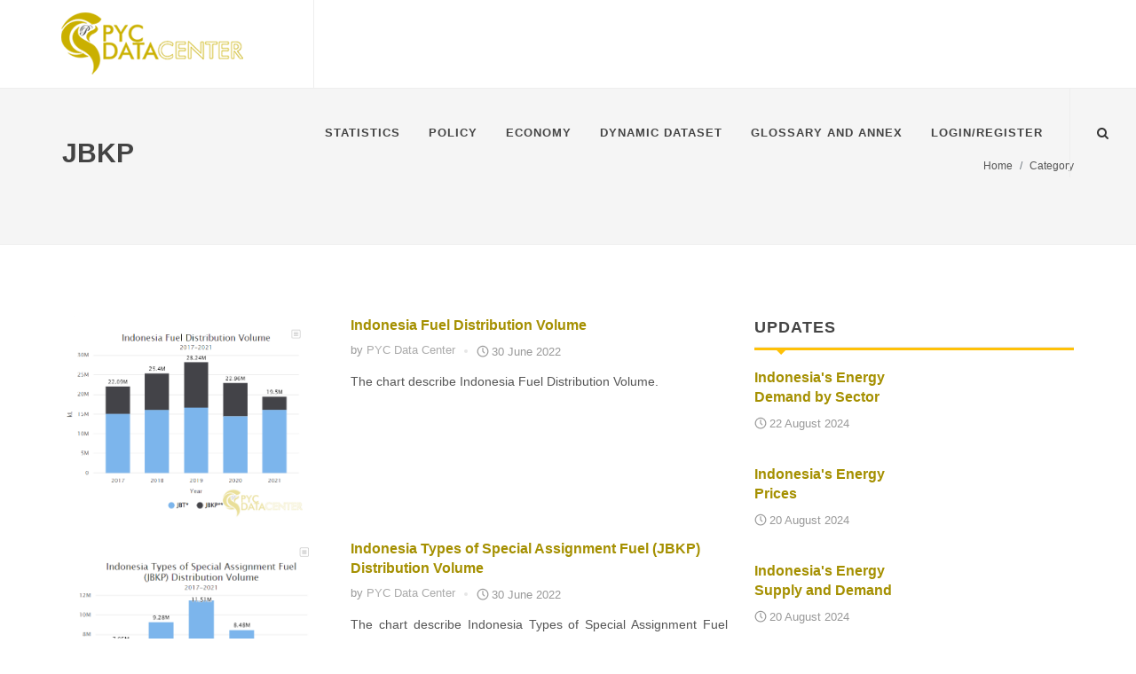

--- FILE ---
content_type: text/html;charset=utf-8
request_url: https://datacenter-pyc.org/tags/jbkp
body_size: 4333
content:
<!DOCTYPE html>
<html dir="ltr" lang="en-US">
<head>

<meta http-equiv="content-type" content="text/html; charset=utf-8" />
<meta name="author" content="PYC Data Center" />
<meta name="viewport" content="width=device-width, initial-scale=1" />
<meta property="og:url"           content="https://datacenter-pyc.org/tags/jbkp" />
<meta property="og:type"          content="website" />
<meta property="og:title"         content="JBKP" />
<meta property="og:description"   content="" />
<meta property="og:image"         content="https://datacenter-pyc.org/site/templates/assets/img/logopyc_80.png" />
<link rel="apple-touch-icon" sizes="57x57" href="/site/templates/assets/img/apple-icon-57x57.png">
<link rel="apple-touch-icon" sizes="60x60" href="/site/templates/assets/img/apple-icon-60x60.png">
<link rel="apple-touch-icon" sizes="72x72" href="/site/templates/assets/img/apple-icon-72x72.png">
<link rel="apple-touch-icon" sizes="76x76" href="/site/templates/assets/img/apple-icon-76x76.png">
<link rel="apple-touch-icon" sizes="114x114" href="/site/templates/assets/img/apple-icon-114x114.png">
<link rel="apple-touch-icon" sizes="120x120" href="/site/templates/assets/img/apple-icon-120x120.png">
<link rel="apple-touch-icon" sizes="144x144" href="/site/templates/assets/img/apple-icon-144x144.png">
<link rel="apple-touch-icon" sizes="152x152" href="/site/templates/assets/img/apple-icon-152x152.png">
<link rel="apple-touch-icon" sizes="180x180" href="//site/templates/assets/img/apple-icon-180x180.png">
<link rel="icon" type="image/png" sizes="192x192"  href="/site/templates/assets/img/android-icon-192x192.png">
<link rel="icon" type="image/png" sizes="32x32" href="/site/templates/assets/img/favicon-32x32.png">
<link rel="icon" type="image/png" sizes="96x96" href="/site/templates/assets/img/favicon-96x96.png">
<link rel="icon" type="image/png" sizes="16x16" href="/site/templates/assets/img/favicon-16x16.png">
<link rel="manifest" href="/site/templates/assets/img/manifest.json">
<meta name="msapplication-TileColor" content="#ffffff">
<meta name="msapplication-TileImage" content="/ms-icon-144x144.png">
<meta name="theme-color" content="#ffffff">
	<!-- Document Title
	============================================= -->
	<title>JBKP | PYC Data Center</title>
    <link href="https://fonts.googleapis.com/css?family=Lato:300,400,400i,700|Raleway:300,400,500,600,700|Crete+Round:400i" rel="stylesheet" type="text/css" />
	<link rel="stylesheet" href="/site/assets/pwpc/pwpc-af6b4a976e653b88c9589e9c55ffb7f123f6d99c.css" type="text/css" />
    <!-- Theme Color Stylesheet -->
    
     <!-- Theme Color Stylesheet -->
	
	 
	
	<!-- / -->
   
</head>

<body class="stretched no-transition">

	<!-- Document Wrapper
	============================================= -->
	<div id="wrapper" class="clearfix">

		<!-- Header
		============================================= -->
		<header id="header" class="full-header">

			<div id="header-wrap">

				<div class="container clearfix">

					<div id="primary-menu-trigger"><i class="icon-reorder"></i></div>

					<!-- Logo
					============================================= -->
					<div id="logo">
						<a href="/" class="standard-logo" data-dark-logo="/site/templates/assets/img/home/logo-pyc.png"><img src="/site/templates/assets/img/home/logo-pyc.png" alt="PYC Logo"></a>
						<a href="/" class="retina-logo" data-dark-logo="/site/templates/assets/img/home/logo-pyc@2x.png"><img src="/site/templates/assets/img/home/logo-pyc@2x.png" alt="PYC Logo"></a>
					</div><!-- #logo end -->

					<!-- Primary Navigation
					============================================= -->
                       
					<nav id="primary-menu">

                        <style>
.sub-menu ul .login{
  display: none;
}
</style>
<ul>
<li ><a href="https://datacenter-pyc.org/data/statistics"><div>Statistics</div></a>
<ul>
<li ><a href="/data/statistics/coal"><div>Coal</div></a></li><li ><a href="/data/statistics/crude-palm-oil"><div>Crude Palm Oil</div></a></li><li ><a href="/data/statistics/electricity"><div>Electricity</div></a></li><li ><a href="/data/statistics/energy-balance"><div>Energy Balance</div></a></li><li ><a href="/data/statistics/environment"><div>Environment</div></a></li><li ><a href="/data/statistics/mineral"><div>Mineral</div></a></li><li ><a href="/data/statistics/natural-gas"><div>Natural Gas</div></a></li><li ><a href="/data/statistics/new-and-renewable-energy"><div>New and Renewable Energy</div></a></li><li ><a href="/data/statistics/oil"><div>Oil</div></a></li><li class="login"><a href="/login/"><div>Login/Register</div></a></ul>
<li ><a href="/data/policy"><div>Policy</div></a></li><li ><a href="/data/economy"><div>Economy</div></a>
<ul>
<li ><a href="/data/economy/energy-and-mineral-resources-investment"><div>Energy and Mineral Resources Investment</div></a></li><li ><a href="/data/economy/energy-and-mineral-revenue-and-expenditure"><div>Energy and Mineral Revenues and Expenditures</div></a></li><li ><a href="/data/economy/energy-price"><div>Energy Price</div></a></li><li ><a href="/data/economy/macroeconomic"><div>Macroeconomy</div></a></li><li class="login"><a href="/login/"><div>Login/Register</div></a></ul>
<li ><a href="https://datacenter-pyc.org/data/dynamic-dataset"><div>Dynamic Dataset</div></a></li><li ><a href="/glossary-annex"><div>Glossary and Annex</div></a></li><li class="login"><a href="/login/"><div>Login/Register</div></a></ul>
 
                        <!-- Top Search
						============================================= -->
                           
                        <div id="top-search">
							<a href="#" id="top-search-trigger"><i class="icon-search3"></i><i class="icon-line-cross"></i></a>
							<form action="/search/" method="get">
								<input type="text" name="q" class="form-control" value="" placeholder="Type &amp; Hit Enter..">
							</form>
						</div><!-- #top-search end -->
                        
					</nav><!-- #primary-menu end -->

				</div>

			</div>

		</header><!-- #header end -->        <!-- Page Title
		============================================= -->        
         <section id="page-title">
          

			<div class="container clearfix">
                    <h2>JBKP</h2>  
				<ol class="breadcrumb">
					<li class="breadcrumb-item"><a href="/">Home</a></li>
					<li class="breadcrumb-item"><a href="/data/">Category</a></li>
				</ol>
			</div>
        </section>    
		<!-- Content
		============================================= -->
		<section id="content">

			<div class="content-wrap">

				<div class="container clearfix">

					<div class="row clearfix">

						<!-- Posts Area
						============================================= -->
						<div class="col-lg-8">
                                                <div class="ipost mb-4 mb-lg-4 row clearfix">
									<div class="col-md-5">
										<div class="entry-image mb-0">
											<a href="/data/statistics/oil/oil-refinery/indonesia-fuel-distribution-volume/" target="_blank"><img src="/site/assets/files/17919/screenshot_2022-06-30_150326.png" alt="Image"></a>
										</div>
									</div>
									<div class="col-md-7">
										<div class="entry-title mt-lg-0 mt-3">
											<h3><a href="/data/statistics/oil/oil-refinery/indonesia-fuel-distribution-volume/">Indonesia Fuel Distribution Volume</a></h3>
										</div>
										<ul class="entry-meta clearfix">
											<li><span>by</span> <a href="#">PYC Data Center</a></li>
											<li><i class="icon-line-clock"></i>30 June 2022</li>
										</ul>
										<div class="entry-content mt-0">
											<p>The chart describe Indonesia Fuel Distribution Volume.</p>
										</div>
									</div>
				            </div>
						                               <div class="ipost mb-4 mb-lg-4 row clearfix">
									<div class="col-md-5">
										<div class="entry-image mb-0">
											<a href="/data/statistics/oil/oil-refinery/indonesia-types-of-special-assignment-fuel-jbkp-distribution-volume/" target="_blank"><img src="/site/assets/files/17949/screenshot_2022-06-30_152048.png" alt="Image"></a>
										</div>
									</div>
									<div class="col-md-7">
										<div class="entry-title mt-lg-0 mt-3">
											<h3><a href="/data/statistics/oil/oil-refinery/indonesia-types-of-special-assignment-fuel-jbkp-distribution-volume/">Indonesia Types of Special Assignment Fuel (JBKP) Distribution Volume</a></h3>
										</div>
										<ul class="entry-meta clearfix">
											<li><span>by</span> <a href="#">PYC Data Center</a></li>
											<li><i class="icon-line-clock"></i>30 June 2022</li>
										</ul>
										<div class="entry-content mt-0">
											<p>The chart describe Indonesia Types of Special Assignment Fuel (JBKP) Distribution Volume</p>
										</div>
									</div>
				            </div>
						   						</div>
						<!-- Top Sidebar Area
						============================================= -->
						<div class="col-lg-4 sticky-sidebar-wrap mt-5 mt-lg-0">
							<div class="sticky-sidebar">
                                <h4 class="mb-2 ls1 uppercase t700">Updates</h4>
									<div class="line line-xs line-market"></div>
								                               <div class="ipost mb-4 mb-lg-4 row clearfix">
									<div class="col-md-7">
										<div class="entry-title mt-lg-0 mt-3">
											<h3><a href="/data/dynamic-dataset/indonesias-energy-demand-by-sector/">Indonesia&#039;s Energy Demand by Sector</a></h3>
										</div>
										<ul class="entry-meta clearfix">
											<li><i class="icon-line-clock"></i>22 August 2024</li>
										</ul>
									</div>
				            </div>
                                                        <div class="ipost mb-4 mb-lg-4 row clearfix">
									<div class="col-md-7">
										<div class="entry-title mt-lg-0 mt-3">
											<h3><a href="/data/dynamic-dataset/indonesias-energy-prices/">Indonesia&#039;s Energy Prices</a></h3>
										</div>
										<ul class="entry-meta clearfix">
											<li><i class="icon-line-clock"></i>20 August 2024</li>
										</ul>
									</div>
				            </div>
                                                        <div class="ipost mb-4 mb-lg-4 row clearfix">
									<div class="col-md-7">
										<div class="entry-title mt-lg-0 mt-3">
											<h3><a href="/data/dynamic-dataset/indonesias-energy-supply-and-demand/">Indonesia&#039;s Energy Supply and Demand</a></h3>
										</div>
										<ul class="entry-meta clearfix">
											<li><i class="icon-line-clock"></i>20 August 2024</li>
										</ul>
									</div>
				            </div>
                                                        <div class="ipost mb-4 mb-lg-4 row clearfix">
									<div class="col-md-7">
										<div class="entry-title mt-lg-0 mt-3">
											<h3><a href="/data/dynamic-dataset/price-of-indonesias-coal-and-minerals/">Price of Indonesia&#039;s Coal and Minerals</a></h3>
										</div>
										<ul class="entry-meta clearfix">
											<li><i class="icon-line-clock"></i>29 July 2024</li>
										</ul>
									</div>
				            </div>
                                                        <div class="ipost mb-4 mb-lg-4 row clearfix">
									<div class="col-md-7">
										<div class="entry-title mt-lg-0 mt-3">
											<h3><a href="/data/dynamic-dataset/indonesias-energy-and-economy-indicators/">Indonesia&#039;s Energy and Economy Indicators</a></h3>
										</div>
										<ul class="entry-meta clearfix">
											<li><i class="icon-line-clock"></i>29 July 2024</li>
										</ul>
									</div>
				            </div>
                                                        <div class="ipost mb-4 mb-lg-4 row clearfix">
									<div class="col-md-7">
										<div class="entry-title mt-lg-0 mt-3">
											<h3><a href="/data/statistics/oil/oil-refinery/oil-refinery-capacity/">Indonesia&#039;s Oil Refinery Capacity</a></h3>
										</div>
										<ul class="entry-meta clearfix">
											<li><i class="icon-line-clock"></i>15 January 2024</li>
										</ul>
									</div>
				            </div>
                                                        <div class="ipost mb-4 mb-lg-4 row clearfix">
									<div class="col-md-7">
										<div class="entry-title mt-lg-0 mt-3">
											<h3><a href="/data/economy/energy-price/electricity-tariff-in-indonesia/">PLN Electricity Tariff</a></h3>
										</div>
										<ul class="entry-meta clearfix">
											<li><i class="icon-line-clock"></i>10 January 2024</li>
										</ul>
									</div>
				            </div>
                                                        <div class="ipost mb-4 mb-lg-4 row clearfix">
									<div class="col-md-7">
										<div class="entry-title mt-lg-0 mt-3">
											<h3><a href="/data/statistics/electricity/power-plant/power-plant-capacity/">Indonesia&#039;s Power Plant Capacity</a></h3>
										</div>
										<ul class="entry-meta clearfix">
											<li><i class="icon-line-clock"></i>9 January 2024</li>
										</ul>
									</div>
				            </div>
                                                        <div class="ipost mb-4 mb-lg-4 row clearfix">
									<div class="col-md-7">
										<div class="entry-title mt-lg-0 mt-3">
											<h3><a href="/data/statistics/electricity/electricity-sales/">Indonesia&#039;s Electricity Sales</a></h3>
										</div>
										<ul class="entry-meta clearfix">
											<li><i class="icon-line-clock"></i>9 January 2024</li>
										</ul>
									</div>
				            </div>
                                                        <div class="ipost mb-4 mb-lg-4 row clearfix">
									<div class="col-md-7">
										<div class="entry-title mt-lg-0 mt-3">
											<h3><a href="/data/statistics/electricity/national-electricity-system-performance/">Indonesia&#039;s Electricity System Performance</a></h3>
										</div>
										<ul class="entry-meta clearfix">
											<li><i class="icon-line-clock"></i>9 January 2024</li>
										</ul>
									</div>
				            </div>
                                
							</div>
						</div> <!-- Sidebar End -->
					</div>
				</div> <!-- Container End -->

			</div>

		</section><!-- #content end -->
  <!-- Footer
		============================================= -->
		<footer id="footer" class="dark">

			<!-- Copyrights
			============================================= -->
			<div id="copyrights">

				<div class="container clearfix">

					<div class="col_full nobottommargin center">
						<div class="copyrights-menu copyright-links clearfix">
							<a href="/">Home</a>/<a href="/data/">Category</a>
						</div>
													<!-- Default Statcounter code for datacenter
http://datacenter-pyc.org -->
<script type="text/javascript">
var sc_project=12485404; 
var sc_invisible=0; 
var sc_security="ddae4e40"; 
var sc_https=1; 
var sc_remove_link=1; 
var scJsHost = "https://";
document.write("<sc"+"ript type='text/javascript' src='" +
scJsHost+
"statcounter.com/counter/counter.js'></"+"script>");
</script>
<noscript><div class="statcounter"><img class="statcounter"
src="https://c.statcounter.com/12485404/0/ddae4e40/0/"
alt="Web Analytics"></div></noscript>
<!-- End of Statcounter Code -->
<a href="https://statcounter.com/p12485404/?guest=1">View My
Stats</a></br>
						Copyrights &copy; 2021 All Rights Reserved by Purnomo Yusgiantoro Center
					</div>

				</div>

			</div><!-- #copyrights end -->

		</footer><!-- #footer end -->
	</div><!-- #wrapper end -->

	<!-- Go To Top
	============================================= -->
	<div id="gotoTop" class="icon-angle-up"></div>

	<!-- External JavaScripts
	============================================= -->
	<script src="/site/templates/components/canvas/js/jquery.js"></script>
	<script src="/site/templates/components/canvas/js/plugins.js"></script>

	<!-- Footer Scripts
	============================================= -->
	<script src="/site/templates/components/canvas/js/functions.js"></script>
<!-- FusionChart -->
<!-- Include fusioncharts core library 3.15-->

    <script type="text/javascript" src="/site/templates/vendors/fusioncharts.3.15.1/js/themes/fusioncharts.theme.fusion.js"></script>  
    <script type="text/javascript" src="/site/templates/vendors/fusioncharts.3.15.1/js/themes/fusioncharts.theme.candy.js"></script>  
    <script type="text/javascript" src="/site/templates/vendors/fusioncharts.3.15.1/js/themes/fusioncharts.theme.carbon.js"></script>   
    <script type="text/javascript" src="/site/templates/vendors/fusioncharts.3.15.1/js/themes/fusioncharts.theme.fint.js"></script> 
    <script type="text/javascript" src="/site/templates/vendors/fusioncharts.3.15.1/js/themes/fusioncharts.theme.gammel.js"></script>  
    <script type="text/javascript" src="/site/templates/vendors/fusioncharts.3.15.1/js/themes/fusioncharts.theme.ocean.js"></script>  
    <script type="text/javascript" src="/site/templates/vendors/fusioncharts.3.15.1/js/themes/fusioncharts.theme.zune.js"></script> 
	<script type="text/javascript" src="/site/templates/vendors/fusioncharts.3.15.1/js/themes/fusioncharts.theme.umber.js"></script> 
    <!-- Global site tag (gtag.js) - Google Analytics -->
    <script async src="https://www.googletagmanager.com/gtag/js?id=UA-2346470-19"></script>
 <script type="text/javascript" src="https://cdn.datatables.net/1.10.19/js/jquery.dataTables.min.js"></script>
 <script type="text/javascript" src="https://cdn.datatables.net/1.10.19/js/dataTables.bootstrap4.min.js"></script>
<script>
  window.dataLayer = window.dataLayer || [];
  function gtag(){dataLayer.push(arguments);}
  gtag('js', new Date());

  gtag('config', 'UA-2346470-19');
</script>


	<!-- ADD-ONS JS FILES -->
	<script>

		// Navbar on hover
		$('.nav.tab-hover a.nav-link').hover(function() {
			$(this).tab('show');
		});

		// Current Date
		var weekday = ["Sunday","Monday","Tuesday","Wednesday","Thursday","Friday","Saturday"],
			month = ["January", "February", "March", "April", "May", "June", "July", "August", "September", "October", "November", "December"],
			a = new Date();

			jQuery('.date-today').html( weekday[a.getDay()] + ', ' + month[a.getMonth()] + ' ' + a.getDate() );

		// Infinity Scroll
		jQuery(window).on( 'load', function(){

			var $container = $('.infinity-wrapper');

			$container.infiniteScroll({
				path: '.load-next-portfolio',
				button: '.load-next-portfolio',
				scrollThreshold: false,
				history: false,
				status: '.page-load-status'
			});

			$container.on( 'load.infiniteScroll', function( event, response, path ) {
				var $items = $( response ).find('.infinity-loader');
				// append items after images loaded
				$items.imagesLoaded( function() {
					$container.append( $items );
					$container.isotope( 'insert', $items );
					setTimeout( function(){
						SEMICOLON.widget.loadFlexSlider();
					}, 1000 );
				});
			});

		});        
        
		</script>  
<script>
$(document).ready(function() {
    $('#policy_table').DataTable();
} );
</script>
<!-- Global site tag (gtag.js) - Google Analytics -->
<script async src="https://www.googletagmanager.com/gtag/js?id=UA-2346470-19"></script>
<script>
  window.dataLayer = window.dataLayer || [];
  function gtag(){dataLayer.push(arguments);}
  gtag('js', new Date());

  gtag('config', 'UA-2346470-19');
</script>
	<p id='ProCacheDebug'>         ProCache: v318
      Render date: 2026-01-21 23:53:34
 Page render time: 0.0427s
 Total w/ProCache: 0.0438s</p><script defer src="https://static.cloudflareinsights.com/beacon.min.js/vcd15cbe7772f49c399c6a5babf22c1241717689176015" integrity="sha512-ZpsOmlRQV6y907TI0dKBHq9Md29nnaEIPlkf84rnaERnq6zvWvPUqr2ft8M1aS28oN72PdrCzSjY4U6VaAw1EQ==" data-cf-beacon='{"version":"2024.11.0","token":"f398952b7b154f8b840fc73717c54ffa","r":1,"server_timing":{"name":{"cfCacheStatus":true,"cfEdge":true,"cfExtPri":true,"cfL4":true,"cfOrigin":true,"cfSpeedBrain":true},"location_startswith":null}}' crossorigin="anonymous"></script>
</body>
	</html><!--

ProcessWire Debug Mode: ProCache Info
=======================================
         ProCache: v318
      Render date: 2026-01-21 23:53:34
 Page render time: 0.0427s
 Total w/ProCache: 0.0438s
=======================================
    Merge/min CSS: 0.0010s
  Merge/min total: 0.0010s
=======================================
-->

--- FILE ---
content_type: application/javascript
request_url: https://datacenter-pyc.org/site/templates/vendors/fusioncharts.3.15.1/js/themes/fusioncharts.theme.gammel.js
body_size: 5422
content:
(function(factory){if(typeof module==="object"&&typeof module.exports!=="undefined"){module.exports=factory}else{factory(FusionCharts)}})(function(FusionCharts){(function(modules){var installedModules={};function __webpack_require__(moduleId){if(installedModules[moduleId]){return installedModules[moduleId].exports}var module=installedModules[moduleId]={i:moduleId,l:false,exports:{}};modules[moduleId].call(module.exports,module,module.exports,__webpack_require__);module.l=true;return module.exports}__webpack_require__.m=modules;__webpack_require__.c=installedModules;__webpack_require__.d=function(exports,name,getter){if(!__webpack_require__.o(exports,name)){Object.defineProperty(exports,name,{configurable:false,enumerable:true,get:getter})}};__webpack_require__.n=function(module){var getter=module&&module.__esModule?function getDefault(){return module["default"]}:function getModuleExports(){return module};__webpack_require__.d(getter,"a",getter);return getter};__webpack_require__.o=function(object,property){return Object.prototype.hasOwnProperty.call(object,property)};__webpack_require__.p="";return __webpack_require__(__webpack_require__.s=17)})({17:function(module,__webpack_exports__,__webpack_require__){"use strict";Object.defineProperty(__webpack_exports__,"__esModule",{value:true});var __WEBPACK_IMPORTED_MODULE_0__src_gammel___=__webpack_require__(18);FusionCharts.addDep(__WEBPACK_IMPORTED_MODULE_0__src_gammel___["a"])},18:function(module,__webpack_exports__,__webpack_require__){"use strict";var themeObject={name:"gammel",theme:{base:{chart:{paletteColors:"#7CB5EC, #434348, #8EED7D, #F7A35C, #8085E9, #F15C80, #E4D354, #2B908F, #F45B5B, #91E8E1",usePlotGradientColor:"0",showPlotBorder:"0",showShadow:"0",showBorder:"0",showCanvasBorder:"0",bgColor:"#FFFFFF",bgAlpha:"100",canvasBgAlpha:"0",showAlternateHGridColor:"0",showAlternateVGridColor:"0",divLineAlpha:"100",divLineColor:"#E6E6E6",divLineThickness:"1",yAxisValuesPadding:"10",labelPadding:"10",canvasPadding:"10",valuePadding:"0",adjustDiv:"1",labelDisplay:"AUTO",transposeAxis:"1",showCanvasBase:"0",tooltipColor:"#333333",toolTipBgColor:"#F6F6F6",toolTipBgAlpha:"85",toolTipPadding:"8",toolTipBorderColor:"#999999",toolTipBorderRadius:"3",toolTipBorderThickness:"1",tooltipBorderAlpha:"90",showToolTipShadow:"1",baseFontSize:"11",baseFont:"Lucida Grande, Lucida Sans Unicode, Arial, Helvetica, sans-serif",baseFontColor:"#666666",outCnvBaseFontSize:"11",outCnvBaseFont:"Lucida Grande, Lucida Sans Unicode, Arial, Helvetica, sans-serif",outCnvBaseFontColor:"#666666",captionFontSize:"18",captionFontBold:"0",captionFontColor:"#333333",subCaptionFontSize:"12",subCaptionFontBold:"0",subCaptionFontColor:"#666666",valueFontBold:"1",valueFontSize:"11",valueFontColor:"#000000",placeValuesInside:"0",xAxisNameFontBold:"0",xAxisNameFontSize:"12",xAxisNameFontColor:"#666666",yAxisNameFontBold:"0",yAxisNameFontSize:"12",yAxisNameFontColor:"#666666",sYAxisNameFontBold:"0",sYAxisNameFontSize:"12",sYAxisNameFontColor:"#666666",xAxisNamePadding:"8",yAxisNamePadding:"8",sYAxisNamePadding:"8",captionPadding:"10",centerLabelFontSize:"11",centerLabelColor:"#666666",centerLabelBgOval:"1",useEllipsesWhenOverflow:"1",textOutline:1,showLegend:"1",legendBgAlpha:"0",legendBorderThickness:"0",legendBorderAlpha:"0",legendShadow:"0",legendItemFontSize:"12",legendItemFontColor:"#333333",legendItemFontBold:"1",legendPosition:"bottom",legendNumColumns:"4",drawCustomLegendIcon:"1",legendIconSides:"2",legendIconBorderThickness:"0",legendItemHiddenColor:"#CCCCCC",drawCrossLineOnTop:"0",crossLineThickness:"1",crossLineColor:"#E6E6E6",crossLineAlpha:"60",showHoverEffect:"1",plotHoverEffect:"1",plotFillHoverAlpha:"95",columnHoverAlpha:"95",scrollColor:"#808080",scrollHeight:"11",flatscrollbars:"1",scrollshowbuttons:"1"}},column2d:{chart:{plotToolText:"$label: <b>$dataValue</b>",paletteColors:"#7CB5EC"}},column3d:{chart:{plotToolText:"$label: <b>$dataValue</b>",paletteColors:"#7CB5EC"}},line:{chart:{paletteColors:"#7CB5EC",drawAnchors:"1",anchorRadius:"4",anchorHoverRadius:"6",plotToolText:"$label: <b>$dataValue</b>",showValues:"0",anchorBgColor:"#7CB5EC",anchorBorderHoverColor:"#D8D8D8",drawCrossLine:"1",anchorHoverEffect:"1",anchorBgHoverAlpha:"95",anchorBorderHoverThickness:"2",legendIconBorderThickness:"1"}},area2d:{chart:{paletteColors:"#7CB5EC",plotBorderColor:"#7CB5EC",showPlotBorder:"1",plotBorderAlpha:"100",plotBorderThickness:"1.5",plotFillAlpha:"70",drawAnchors:"0",plotToolText:"$label: <b>$dataValue</b>",showValues:"0",drawCrossLine:"1"}},bar2d:{chart:{plotToolText:"$label: <b>$dataValue</b>",paletteColors:"#7CB5EC"}},bar3d:{chart:{plotToolText:"$label: <b>$dataValue</b>",paletteColors:"#7CB5EC"}},pie2d:{chart:{showZeroPies:"1",plotToolText:"$label: <b>$dataValue</b>",showPercentValues:"1",showPercentInToolTip:"0",labelSepChar:": ",use3DLighting:"0",enableMultiSlicing:"0",isSmartLineSlanted:"0",smartLineColor:"#434348",smartLineThickness:"1",smartLabelClearance:"0"},data:function(b,a,c){a=window.Math;return{alpha:100-(c>50?a.round(100/a.ceil(c/10)):20)*a.floor(b/10)}}},pie3d:{chart:{showZeroPies:"1",plotToolText:"$label: <b>$dataValue</b>",showPercentValues:"1",showPercentInToolTip:"0",labelSepChar:": ",use3DLighting:"0",enableMultiSlicing:"0",pieYScale:"75",pieSliceDepth:"10",isSmartLineSlanted:"0",smartLineColor:"#434348",smartLineThickness:"1",smartLabelClearance:"0"},data:function(b,a,c){a=window.Math;return{alpha:100-(c>50?a.round(100/a.ceil(c/10)):20)*a.floor(b/10)}}},doughnut2d:{chart:{showZeroPies:"1",plotToolText:"$label: <b>$dataValue</b>",showPercentValues:"1",showPercentInToolTip:"0",labelSepChar:": ",use3DLighting:"0",enableMultiSlicing:"0",isSmartLineSlanted:"0",smartLineColor:"#434348",smartLineThickness:"1",smartLabelClearance:"0"},data:function(b,a,c){a=window.Math;return{alpha:100-(c>50?a.round(100/a.ceil(c/10)):20)*a.floor(b/10)}}},doughnut3d:{chart:{showZeroPies:"1",plotToolText:"$label: <b>$dataValue</b>",showPercentValues:"1",showPercentInToolTip:"0",labelSepChar:": ",use3DLighting:"0",enableMultiSlicing:"0",pieYScale:"75",pieSliceDepth:"10",isSmartLineSlanted:"0",smartLineColor:"#434348",smartLineThickness:"1",smartLabelClearance:"0"},data:function(b,a,c){a=window.Math;return{alpha:100-(c>50?a.round(100/a.ceil(c/10)):20)*a.floor(b/10)}}},pareto2d:{chart:{paletteColors:"#434348",drawAnchors:"1",anchorRadius:"4",anchorHoverRadius:"6",plotToolText:"$label: <b>$dataValue</b>",showValues:"0",lineColor:"#7CB5EC",anchorBgColor:"#7CB5EC",anchorBorderHoverColor:"#D8D8D8",anchorHoverEffect:"1",anchorBgHoverAlpha:"95",anchorBorderHoverThickness:"2"}},pareto3d:{chart:{paletteColors:"#434348",drawAnchors:"1",anchorRadius:"4",anchorHoverRadius:"6",plotToolText:"$label: <b>$dataValue</b>",showValues:"0",lineColor:"#7CB5EC",anchorBgColor:"#7CB5EC",anchorBorderHoverColor:"#D8D8D8",anchorHoverEffect:"1",anchorBgHoverAlpha:"95",anchorBorderHoverThickness:"2"}},mscolumn2d:{chart:{showValues:"0",drawCrossLine:"1"}},mscolumn3d:{chart:{showValues:"0"}},msline:{chart:{drawAnchors:"1",anchorRadius:"4",anchorHoverRadius:"6",showValues:"0",anchorBorderHoverColor:"#D8D8D8",drawCrossLine:"1",anchorHoverEffect:"1",anchorBgHoverAlpha:"95",anchorBorderHoverThickness:"2",legendIconBorderThickness:"1"}},msbar2d:{chart:{showValues:"0",drawCrossLine:"1"}},msbar3d:{chart:{showValues:"0"}},msarea:{chart:{showPlotBorder:"1",plotBorderAlpha:"100",plotBorderThickness:"1.5",plotFillAlpha:"70",drawAnchors:"0",showValues:"0",drawCrossLine:"1"}},marimekko:{chart:{plotToolText:"$seriesName - <b>$label: $dataValue</b>"}},zoomline:{chart:{drawAnchors:"1",anchorRadius:"4",anchorHoverRadius:"6",showValues:"0",anchorBorderHoverColor:"#D8D8D8",anchorHoverEffect:"1",anchorBgHoverAlpha:"95",anchorBorderHoverThickness:"2",legendIconBorderThickness:"1"}},zoomlinedy:{chart:{drawAnchors:"1",anchorRadius:"4",anchorHoverRadius:"6",showValues:"0",anchorBorderHoverColor:"#D8D8D8",anchorHoverEffect:"1",anchorBgHoverAlpha:"95",anchorBorderHoverThickness:"2",legendIconBorderThickness:"1"}},stackedcolumn2d:{chart:{showValues:"0",showSum:"1"}},stackedcolumn3d:{chart:{showValues:"0",showSum:"1"}},stackedbar2d:{chart:{showValues:"0",showSum:"1"}},stackedbar3d:{chart:{showValues:"0",showSum:"1"}},stackedarea2d:{chart:{showValues:"0",showSum:"0",drawCrossLine:"1",plotFillAlpha:"70"}},msstackedcolumn2d:{chart:{showValues:"0",showSum:"0",drawCrossLine:"0"}},mscombi2d:{chart:{drawAnchors:"1",anchorRadius:"4",anchorHoverRadius:"6",showValues:"0",anchorBorderHoverColor:"#D8D8D8",anchorHoverEffect:"1",anchorBgHoverAlpha:"95",anchorBorderHoverThickness:"2",drawCrossLine:"1",legendIconBorderThickness:"1"}},mscombi3d:{chart:{drawAnchors:"1",anchorRadius:"4",anchorHoverRadius:"6",showValues:"0",anchorBorderHoverColor:"#D8D8D8",anchorHoverEffect:"1",anchorBgHoverAlpha:"95",anchorBorderHoverThickness:"2",legendIconBorderThickness:"1"}},mscolumnline3d:{chart:{drawAnchors:"1",anchorRadius:"4",anchorHoverRadius:"6",showValues:"0",anchorBorderHoverColor:"#D8D8D8",anchorHoverEffect:"1",anchorBgHoverAlpha:"95",anchorBorderHoverThickness:"2",legendIconBorderThickness:"1"}},stackedcolumn2dline:{chart:{drawAnchors:"1",anchorRadius:"4",anchorHoverRadius:"6",showValues:"0",anchorBorderHoverColor:"#D8D8D8",anchorHoverEffect:"1",anchorBgHoverAlpha:"95",anchorBorderHoverThickness:"2",drawCrossLine:"1",legendIconBorderThickness:"1"}},stackedcolumn3dline:{chart:{drawAnchors:"1",anchorRadius:"4",anchorHoverRadius:"6",showValues:"0",anchorBorderHoverColor:"#D8D8D8",anchorHoverEffect:"1",anchorBgHoverAlpha:"95",anchorBorderHoverThickness:"2",legendIconBorderThickness:"1"}},mscombidy2d:{chart:{drawAnchors:"1",anchorRadius:"4",anchorHoverRadius:"6",showValues:"0",anchorBorderHoverColor:"#D8D8D8",anchorHoverEffect:"1",anchorBgHoverAlpha:"95",anchorBorderHoverThickness:"2",drawCrossLine:"1",legendIconBorderThickness:"1"}},mscolumn3dlinedy:{chart:{drawAnchors:"1",anchorRadius:"4",anchorHoverRadius:"6",showValues:"0",anchorBorderHoverColor:"#D8D8D8",anchorHoverEffect:"1",anchorBgHoverAlpha:"95",anchorBorderHoverThickness:"2",legendIconBorderThickness:"1"}},stackedcolumn3dlinedy:{chart:{drawAnchors:"1",anchorRadius:"4",anchorHoverRadius:"6",showValues:"0",anchorBorderHoverColor:"#D8D8D8",anchorHoverEffect:"1",anchorBgHoverAlpha:"95",anchorBorderHoverThickness:"2",legendIconBorderThickness:"1"}},msstackedcolumn2dlinedy:{chart:{drawAnchors:"1",anchorRadius:"4",anchorHoverRadius:"6",showValues:"0",anchorBorderHoverColor:"#D8D8D8",anchorHoverEffect:"1",anchorBgHoverAlpha:"95",anchorBorderHoverThickness:"2",drawCrossLine:"1",legendIconBorderThickness:"1"}},scatter:{chart:{drawCustomLegendIcon:"0",drawAnchors:"1",anchorRadius:"4",anchorHoverRadius:"7",showValues:"0",anchorBorderHoverColor:"#D8D8D8",anchorHoverEffect:"1",anchorBgHoverAlpha:"95",anchorBorderHoverThickness:"2"}},bubble:{chart:{quadrantLineThickness:"2",quadrantLineColor:"#000000",quadrantLineDashed:"1",quadrantLineAlpha:"100",setAdaptiveYMin:"1",setAdaptiveXMin:"1",quadrantLineDashGap:"3.5",quadrantLineDashLen:"2",use3dlighting:"0",plotFillAlpha:"80"}},zoomscatter:{chart:{drawCustomLegendIcon:"0",drawAnchors:"1",anchorRadius:"4",anchorHoverRadius:"7",showValues:"0"}},scrollcolumn2d:{chart:{showLegend:"1",showShadow:"0",adjustDiv:"1",flatScrollBars:"1",scrollShowButtons:"1",scrollHeight:"15",scrollColor:"#F3F3F3"}},scrollline2d:{chart:{showValues:"0",showShadow:"0",adjustDiv:"1",lineThickness:"2",anchorRadius:"4",showLegend:"1",flatScrollBars:"1",scrollShowButtons:"1",scrollHeight:"15",scrollColor:"#F3F3F3",anchorHoverEffect:"1",anchorHoverRadius:"6",anchorBorderHoverThickness:"2",anchorBgHoverColor:"#FFFFFF",legendIconBorderThickness:"1"}},scrollarea2d:{chart:{showValues:"0",showCanvasBase:"0",canvasBaseDepth:"0",showShadow:"0",chartTopMargin:"35",adjustDiv:"1",lineThickness:"2",drawAnchors:"0",showLegend:"1",flatScrollBars:"1",scrollShowButtons:"1",scrollHeight:"15",scrollColor:"#F3F3F3"}},scrollstackedcolumn2d:{chart:{showLegend:"1",showValues:"0",flatScrollBars:"1",scrollShowButtons:"1",scrollHeight:"15",scrollColor:"#F3F3F3"}},scrollcombi2d:{chart:{showValues:"0",lineThickness:"2",anchorRadius:"4",showLegend:"1",flatScrollBars:"1",scrollShowButtons:"1",scrollHeight:"15",scrollColor:"#F3F3F3",anchorHoverEffect:"1",anchorHoverRadius:"4",anchorBorderHoverThickness:"2",anchorBgHoverColor:"#FFFFFF",legendIconBorderThickness:"1"}},scrollcombidy2d:{chart:{showValues:"0",lineThickness:"2",anchorRadius:"4",showLegend:"1",flatScrollBars:"1",scrollShowButtons:"1",scrollHeight:"15",scrollColor:"#F3F3F3",anchorHoverEffect:"1",anchorHoverRadius:"4",anchorBorderHoverThickness:"2",anchorBgHoverColor:"#FFFFFF",legendIconBorderThickness:"1"}},angulargauge:{chart:{setAdaptiveMin:"1",adjustTM:"1",tickvaluedistance:"10",placeTicksInside:"0",autoAlignTickValues:"1",showGaugeBorder:"0",minortmnumber:"0",majorTMHeight:"8",gaugeFillMix:"{light-0}",pivotbgcolor:"#000000",pivotfillmix:"0",showpivotborder:"1",pivotBorderColor:"#FFFFFF",showValue:"0",valueBelowPivot:"1"},dials:{dial:[{bgColor:"#000000",borderThickness:"0",rearExtension:"13"}]}},bulb:{chart:{is3D:"0",placeValuesInside:"1",valueFont:"Lucida Grande, Lucida Sans Unicode, Arial, Helvetica, sans-serif"}},cylinder:{chart:{cylRadius:"50",cylYScale:"30"}},hled:{chart:{showGaugeBorder:"0",setAdaptiveMin:"1",adjustTM:"1",placeTicksInside:"0",autoAlignTickValues:"1",minortmnumber:"0",majorTMHeight:"8",majorTMAlpha:"50"}},hlineargauge:{chart:{showGaugeBorder:"0",setAdaptiveMin:"1",adjustTM:"1",placeTicksInside:"0",autoAlignTickValues:"1",minortmnumber:"0",majorTMHeight:"8",majorTMAlpha:"50",gaugeFillMix:"{light-0}"}},thermometer:{chart:{use3DLighting:"0",manageResize:"1",autoScale:"1",showGaugeBorder:"1",gaugeBorderAlpha:"40",placeTicksInside:"0",autoAlignTickValues:"1",minortmnumber:"0",majorTMHeight:"8",majorTMAlpha:"50"}},vled:{chart:{showGaugeBorder:"0",setAdaptiveMin:"1",adjustTM:"1",placeTicksInside:"0",autoAlignTickValues:"1",minortmnumber:"0",majorTMHeight:"8",majorTMAlpha:"50"}},realtimearea:{chart:{showLegend:"1",showValues:"0"}},realtimecolumn:{chart:{showLegend:"1",showValues:"0"}},realtimeline:{chart:{showValues:"0",lineThickness:"2",anchorRadius:"4",showLegend:"1",anchorHoverEffect:"1",anchorHoverRadius:"6",anchorBorderHoverThickness:"2",anchorBgHoverColor:"#FFFFFF",legendIconBorderThickness:"1"}},realtimestackedarea:{chart:{showLegend:"1",showValues:"0",showSum:"0",plotFillAlpha:"80"}},realtimestackedcolumn:{chart:{showLegend:"1",showValues:"1",showSum:"1"}},realtimelinedy:{chart:{lineThickness:"2",anchorRadius:"4",showLegend:"1",anchorHoverEffect:"1",anchorHoverRadius:"6",anchorBorderHoverThickness:"2",anchorBgHoverColor:"#FFFFFF",legendIconBorderThickness:"1"}},sparkline:{chart:{plotFillColor:"#7CB5EC",anchorRadius:"4",highColor:"#8EED7D",lowColor:"#F45B5B",captionPosition:"top",showOpenAnchor:"0",showCloseAnchor:"0",showOpenValue:"0",showCloseValue:"0",showHighLowValue:"0",periodColor:"#C0C0C0"}},sparkcolumn:{chart:{plotFillColor:"#7CB5EC",highColor:"#8EED7D",lowColor:"#F45B5B",captionPosition:"top",periodColor:"#C0C0C0"}},sparkwinloss:{chart:{winColor:"#7CB5EC",lossColor:"#F45B5B",captionPosition:"top",drawColor:"#E4D354",scoreLessColor:"#8085E9",periodColor:"#C0C0C0"}},hbullet:{chart:{plotFillColor:"#434348",showTickMarks:"0",showTickValues:"1",showLimits:"1"}},vbullet:{chart:{plotFillColor:"#434348",showTickMarks:"0",showTickValues:"1",showLimits:"1"}},funnel:{chart:{is2D:"1",isSmartLineSlanted:"0",smartLineColor:"#434348",smartLineThickness:"1",smartLabelClearance:"0",streamlinedData:"1",useSameSlantAngle:"1",alignCaptionWithCanvas:"1",showPlotBorder:"1",plotBorderColor:"#FFFFFF",plotBorderThickness:"1.5",plotBorderAlpha:"100"}},pyramid:{chart:{is2D:"1",isSmartLineSlanted:"0",smartLineColor:"#434348",smartLineThickness:"1",smartLabelClearance:"0",streamlinedData:"1",useSameSlantAngle:"1",alignCaptionWithCanvas:"1",use3dlighting:"0",showPlotBorder:"1",plotBorderColor:"#FFFFFF",plotBorderThickness:"1.5",plotBorderAlpha:"100"}},gantt:{chart:{taskBarFillMix:"{light+0}",flatScrollBars:"1",gridBorderAlpha:"100",gridBorderColor:"#E6E6E6",ganttLineColor:"#E6E6E6",ganttLineAlpha:"100",taskBarRoundRadius:"2",showHoverEffect:"1",plotHoverEffect:"1",plotFillHoverAlpha:"50",showCategoryHoverBand:"1",categoryHoverBandAlpha:"50",showGanttPaneVerticalHoverBand:"1",showProcessHoverBand:"1",processHoverBandAlpha:"50",showGanttPaneHorizontalHoverBand:"1",showConnectorHoverEffect:"1",connectorHoverAlpha:"50",showTaskHoverEffect:"1",taskHoverFillAlpha:"50",slackHoverFillAlpha:"50",scrollShowButtons:"0",drawCustomLegendIcon:"0",legendShadow:"0",legendBorderAlpha:"0",legendBorderThickness:"0",legendIconBorderThickness:"0",legendBgAlpha:"0"},categories:[{fontcolor:"#434348",fontsize:"11",bgcolor:"#F4F4F4",hoverBandAlpha:"50",showGanttPaneHoverBand:"1",showHoverBand:"1",category:[{fontcolor:"#434348",fontsize:"11",bgcolor:"#F4F4F4"}]}],tasks:{showBorder:"0",showHoverEffect:"0"},processes:{fontcolor:"#434348",isanimated:"0",bgcolor:"#FFFFFF",bgAlpha:"70",headerbgcolor:"#F4F4F4",headerfontcolor:"#434348",showGanttPaneHoverBand:"1",showHoverBand:"1"},text:{fontcolor:"#434348",bgcolor:"#FFFFFF"},datatable:{fontcolor:"#434348",bgcolor:"#FFFFFF",bgAlpha:"100",datacolumn:[{bgcolor:"#FFFFFF"}]},connectors:[{hoverThickness:"1.5"}],milestones:{milestone:[{color:"#8EED7D"}]}},logmscolumn2d:{chart:{showValues:"0",drawCrossLine:"1"}},logmsline:{chart:{drawAnchors:"1",anchorRadius:"4",anchorHoverRadius:"6",showValues:"0",anchorBorderHoverColor:"#D8D8D8",drawCrossLine:"1",anchorHoverEffect:"1",anchorBgHoverAlpha:"95",anchorBorderHoverThickness:"2",legendIconBorderThickness:"1"}},spline:{chart:{paletteColors:"#7CB5EC",drawAnchors:"1",anchorRadius:"4",anchorHoverRadius:"6",showValues:"0",anchorBgColor:"#7CB5EC",anchorBorderHoverColor:"#D8D8D8",anchorHoverEffect:"1",anchorBgHoverAlpha:"95",anchorBorderHoverThickness:"2",plotToolText:"$label: <b>$dataValue</b>",legendIconBorderThickness:"1"}},splinearea:{chart:{paletteColors:"#7CB5EC",drawAnchors:"0",showValues:"0",plotFillAlpha:"70",plotToolText:"$label: <b>$dataValue</b>"}},msspline:{chart:{drawAnchors:"1",anchorRadius:"4",anchorHoverRadius:"6",showValues:"0",anchorBorderHoverColor:"#D8D8D8",drawCrossLine:"1",anchorHoverEffect:"1",anchorBgHoverAlpha:"95",anchorBorderHoverThickness:"2",legendIconBorderThickness:"1"}},mssplinearea:{chart:{showValues:"0",showLegend:"1",drawAnchors:"0",plotFillAlpha:"70"}},errorbar2d:{chart:{paletteColors:"#7CB5EC, #8EED7D, #F7A35C, #8085E9, #F15C80, #E4D354, #2B908F, #F45B5B, #91E8E1",errorBarColor:"#434348",errorBarThickness:"1.3",showValues:"0"}},errorline:{chart:{paletteColors:"#7CB5EC, #8EED7D, #F7A35C, #8085E9, #F15C80, #E4D354, #2B908F, #F45B5B, #91E8E1",errorBarColor:"#434348",errorBarThickness:"1.3",drawAnchors:"1",anchorRadius:"4",anchorHoverRadius:"6",showValues:"0",anchorBorderHoverColor:"#D8D8D8",anchorHoverEffect:"1",anchorBgHoverAlpha:"95",anchorBorderHoverThickness:"2",legendIconBorderThickness:"1"}},errorscatter:{chart:{paletteColors:"#7CB5EC, #8EED7D, #F7A35C, #8085E9, #F15C80, #E4D354, #2B908F, #F45B5B, #91E8E1",errorBarColor:"#434348",errorBarThickness:"1.3",drawCustomLegendIcon:"0",drawAnchors:"1",anchorRadius:"4",anchorHoverRadius:"7",showValues:"0",anchorBorderHoverColor:"#D8D8D8",anchorHoverEffect:"1",anchorBgHoverAlpha:"95",anchorBorderHoverThickness:"2"}},inversemsarea:{chart:{showValues:"0",drawCrossLine:"1",showLegend:"1",plotFillAlpha:"70"}},inversemscolumn2d:{chart:{showLegend:"1",showValues:"0"}},inversemsline:{chart:{drawAnchors:"1",anchorRadius:"4",anchorHoverRadius:"6",showValues:"0",anchorBorderHoverColor:"#D8D8D8",drawCrossLine:"1",anchorHoverEffect:"1",anchorBgHoverAlpha:"95",anchorBorderHoverThickness:"2",legendIconBorderThickness:"1"}},dragcolumn2d:{chart:{showValues:"0",showLegend:"1"},categories:[{category:[{fontItalic:"1"}]}],dataset:[{data:[{allowDrag:"1",alpha:"70"}]}]},dragline:{chart:{drawAnchors:"1",anchorRadius:"4",anchorHoverRadius:"6",showValues:"0",anchorBorderHoverColor:"#D8D8D8",anchorHoverEffect:"1",anchorBgHoverAlpha:"95",anchorBorderHoverThickness:"2",legendIconBorderThickness:"1"},categories:[{category:[{fontItalic:"1"}]}],dataset:[{data:[{allowDrag:"1",alpha:"70",dashed:"1"}]}]},dragarea:{chart:{showValues:"0",showLegend:"1",drawAnchors:"0",plotFillAlpha:"70"},categories:[{category:[{fontItalic:"1"}]}],dataset:[{data:[{allowDrag:"1",dashed:"1"}]}]},treemap:{chart:{parentLabelLineHeight:"13",baseFontSize:"11",labelFontSize:"11",showParent:"1",showNavigationBar:"0",plotBorderThickness:"0.5",plotBorderColor:"#FFFFFF",labelGlow:"0",labelGlowIntensity:"100",btnBackChartTooltext:"Back",btnResetChartTooltext:"Home",legendScaleLineThickness:"0",legendaxisborderalpha:"0",legendShadow:"0",toolbarButtonScale:"1.50",plotToolText:"$label, $dataValue, $sValue"},data:[{fillColor:"#F4F4F4",data:[{fillColor:"#F4F4F4"}]}]},radar:{chart:{showLegend:"1",plotFillAlpha:"40",anchorBgAlpha:"40",drawAnchors:"1",anchorRadius:"4",anchorHoverRadius:"6",showValues:"0",anchorBorderHoverColor:"#D8D8D8",anchorHoverEffect:"1",anchorBgHoverAlpha:"95",anchorBorderHoverThickness:"2",legendIconBorderThickness:"1"}},heatmap:{chart:{baseFontSize:"11",labelFontSize:"11",showPlotBorder:"1",plotBorderAlpha:"100",plotBorderThickness:"0.5",plotBorderColor:"#FFFFFF",tlFontColor:"#FDFDFD",tlFont:"Lucida Grande, Lucida Sans Unicode, Arial, Helvetica, sans-serif",tlFontSize:"10",trFontColor:"#FDFDFD",trFont:"Lucida Grande, Lucida Sans Unicode, Arial, Helvetica, sans-serif",trFontSize:"10",blFontColor:"#FDFDFD",blFont:"Lucida Grande, Lucida Sans Unicode, Arial, Helvetica, sans-serif",blFontSize:"10",brFontColor:"#FDFDFD",brFont:"Lucida Grande, Lucida Sans Unicode, Arial, Helvetica, sans-serif",brFontSize:"10",captionPadding:"20",legendScaleLineThickness:"0",legendaxisborderalpha:"0",legendShadow:"0"},colorrange:{gradient:"1",code:"#7CB5EC"}},boxandwhisker2d:{chart:{drawCustomLegendIcon:"0",showLegend:"1",showDetailedLegend:"1",showValues:"0",showPlotBorder:"1",plotBorderColor:"#7CB5EC",plotBorderAlpha:"100",plotBorderThickness:"1.5",upperBoxBorderAlpha:"0",lowerBoxBorderAlpha:"0",lowerQuartileAlpha:"0",upperQuartileAlpha:"0",upperWhiskerColor:"#7CB5EC",upperWhiskerThickness:"1.5",lowerWhiskerColor:"#7CB5EC",lowerWhiskerThickness:"1.5",medianColor:"#7CB5EC",medianThickness:"0.7",medianAlpha:"100",outliericonshape:"spoke",outliericonsides:"9",meaniconcolor:"#7CB5EC",meanIconShape:"spoke",meaniconsides:"9",meaniconradius:"5"}},candlestick:{chart:{showShadow:"0",showVPlotBorder:"0",bearFillColor:"#F45B5B",bullFillColor:"#8EED7D",plotLineThickness:"0.3",plotLineAlpha:"100",divLineDashed:"0",showDetailedLegend:"1",showHoverEffect:"1",plotHoverEffect:"1",showVolumeChart:"0",trendLineColor:"#434348",trendLineThickness:"1",trendValueAlpha:"100",rollOverBandAlpha:"100",rollOverBandColor:"#E6E6E6"},categories:[{verticalLineColor:"#434348",verticalLineThickness:"1",verticalLineAlpha:"35"}]},dragnode:{chart:{use3DLighting:"0",plotBorderThickness:"0",plotBorderAlpha:"0",showDetailedLegend:"1",divLineThickness:"0"},dataset:[{color:"#7CB5EC"}],connectors:[{connector:[{color:"#434348",strength:"1.5"}]}]},msstepline:{chart:{drawAnchors:"0",lineThickness:"2",showValues:"0",plotToolText:"$label: <b>$dataValue</b>"}},multiaxisline:{chart:{showValues:"0",showLegend:"1",lineThickness:"2",connectNullData:"1",drawAnchors:"0",divLineDashed:"0",divLineColor:"#E6E6E6",vDivLineColor:"#E6E6E6",vDivLineDashed:"0",yAxisNameFontSize:"11",drawCustomLegendIcon:"0",legendIconBorderThickness:"1"},axis:[{divLineColor:"#E6E6E6",setAdaptiveYMin:"1",divLineDashed:"0"}]},multilevelpie:{chart:{useHoverColor:"1",hoverFillColor:"#8087E5",showHoverEffect:"1",plotHoverEffect:"1"},category:[{color:"#8087E5",category:[{color:"#7CB5EC",category:[{color:"#7CB5EC"}]}]}]},selectscatter:{chart:{drawCustomLegendIcon:"0",drawAnchors:"1",anchorRadius:"4",anchorHoverRadius:"7",showValues:"0",anchorBorderHoverColor:"#D8D8D8",anchorHoverEffect:"1",anchorBgHoverAlpha:"95",anchorBorderHoverThickness:"2"}},waterfall2d:{chart:{showValues:"0",paletteColors:"#7CB5EC, #434348, #8085E9, #F15C80, #E4D354, #2B908F, #F45B5B, #91E8E1",positiveColor:"#8EED7D",negativeColor:"#F7A35C",showConnectors:"1",connectorDashed:"1",connectorThickness:"1.5",connectorColor:"#434348"}},kagi:{chart:{rallyThickness:"2",declineThickness:"2",drawAnchors:"0",rallyColor:"#8EED7D",declineColor:"#F45B5B",showValues:"0"}},geo:{chart:{showLabels:"0",legendScaleLineThickness:"0",legendaxisborderalpha:"0",legendShadow:"0",fillColor:"#E6E6E6",showEntityHoverEffect:"1",entityFillHoverAlpha:"70",connectorHoverAlpha:"70",markerBorderHoverAlpha:"70",showBorder:"1",borderColor:"#434348",borderThickness:"0.3",nullEntityColor:"434348",nullEntityAlpha:"30",entityFillHoverColor:"#434348"},colorrange:{gradient:"1",code:"#7CB5EC"}},overlappedbar2d:{chart:{yAxisValuesPadding:"10",showValues:"0",drawCrossLine:"1"}},overlappedcolumn2d:{chart:{showValues:"0",drawCrossLine:"1"}},scrollbar2d:{chart:{showLegend:"1",showShadow:"0",adjustDiv:"1",flatScrollBars:"1",scrollShowButtons:"1",scrollHeight:"15",scrollColor:"#F3F3F3"}},scrollstackedbar2d:{chart:{showValues:"0",showSum:"1",showLegend:"1",showShadow:"0",adjustDiv:"1",flatScrollBars:"1",scrollShowButtons:"1",scrollHeight:"15",scrollColor:"#F3F3F3"}},scrollmsstackedcolumn2d:{chart:{showShadow:"0",drawAnchors:"1",anchorRadius:"4",anchorHoverRadius:"6",showValues:"0",anchorBorderHoverColor:"#D8D8D8",anchorHoverEffect:"1",anchorBgHoverAlpha:"95",anchorBorderHoverThickness:"2",drawCrossLine:"1",legendIconBorderThickness:"1",adjustDiv:"1",flatScrollBars:"1",scrollShowButtons:"1",scrollHeight:"15",scrollColor:"#F3F3F3"}},scrollmsstackedcolumn2dlinedy:{chart:{drawAnchors:"1",anchorRadius:"4",anchorHoverRadius:"6",showValues:"0",anchorBorderHoverColor:"#D8D8D8",anchorHoverEffect:"1",anchorBgHoverAlpha:"95",anchorBorderHoverThickness:"2",drawCrossLine:"1",legendIconBorderThickness:"1",flatScrollBars:"1",scrollShowButtons:"1",scrollHeight:"15",scrollColor:"#F3F3F3"}},stackedcolumn2dlinedy:{chart:{drawAnchors:"1",anchorRadius:"4",anchorHoverRadius:"6",showValues:"0",anchorBorderHoverColor:"#D8D8D8",anchorHoverEffect:"1",anchorBgHoverAlpha:"95",anchorBorderHoverThickness:"2",drawCrossLine:"1",legendIconBorderThickness:"1"}},stackedarea2dlinedy:{chart:{drawAnchors:"1",anchorRadius:"4",anchorHoverRadius:"6",showValues:"0",anchorBorderHoverColor:"#D8D8D8",anchorHoverEffect:"1",anchorBgHoverAlpha:"95",anchorBorderHoverThickness:"2",drawCrossLine:"1",legendIconBorderThickness:"1",plotFillAlpha:"70"}},mscombidy3d:{chart:{drawAnchors:"1",anchorRadius:"4",anchorHoverRadius:"6",showValues:"0",anchorBorderHoverColor:"#D8D8D8",anchorHoverEffect:"1",anchorBgHoverAlpha:"95",anchorBorderHoverThickness:"2",legendIconBorderThickness:"1"}},sankey:{chart:{showLegend:0,nodeLabelFontColor:"#000000",nodeLabelFontBold:1,nodeLabelFontSize:11,nodeAlpha:100,linkAlpha:50,nodeLabelPosition:"inside",nodeHoverAlpha:100,linkHoverAlpha:100,enableDrag:0}},sunburst:{chart:{showPlotBorder:1,plotBorderColor:"#FFFFFF",plotBorderAlpha:"100",plotBorderThickness:"1",useHoverColor:"0"}},chord:{chart:{drawCustomLegendIcon:0,showLegend:0,nodeLabelColor:"#000000",nodeLabelFontBold:1,nodeLabelFontSize:11,nodeLabelPosition:"outside",nodeAlpha:100,nodeHoverAlpha:100,linkAlpha:50,linkBorderAlpha:50,linkHoverAlpha:100,nodeBorderThickness:0,nodeSpacing:2,nodeThickness:11,nodeLinkPadding:4}},timeseries:{caption:{style:{text:{"font-size":18,"font-family":"Lucida Grande, Lucida Sans Unicode, Arial, Helvetica, sans-serif",fill:"#333333","font-weight":500}}},subcaption:{style:{text:{"font-family":"Lucida Grande, Lucida Sans Unicode, Arial, Helvetica, sans-serif","font-size":12,fill:"#666666"}}},chart:{paletteColors:"#7CB5EC, #434348, #8EED7D, #F7A35C, #8085E9, #F15C80, #E4D354, #2B908F, #F45B5B, #91E8E1",multiCanvasTooltip:1,baseFont:"Lucida Grande, Lucida Sans Unicode, Arial, Helvetica, sans-serif",style:{text:{"font-family":"Lucida Grande, Lucida Sans Unicode, Arial, Helvetica, sans-serif"},canvas:{stroke:"#E6E6E6","stroke-width":1}}},tooltip:{style:{container:{"background-color":"#F6F6F6",opacity:.85,border:"1px solid rgba(153, 153, 153, 0.9)","border-radius":"3px",padding:"8px"},text:{"font-family":"Lucida Grande, Lucida Sans Unicode, Arial, Helvetica, sans-serif",color:"#333333"},header:{"font-family":"Lucida Grande, Lucida Sans Unicode, Arial, Helvetica, sans-serif",color:"#666666",padding:"0px"},body:{padding:"0px","font-size":"12px"}}},navigator:{scrollbar:{style:{button:{fill:"#E6E6E6",stroke:"#CCCCCC","stroke-width":1},arrow:{fill:"#333333"},grip:{fill:"#333333"},track:{fill:"#F2F2F2"},scroller:{fill:"#CCCCCC"}}},window:{style:{handle:{fill:"#F2F2F2",stroke:"#999999","stroke-width":.3},mask:{opacity:.3,fill:"#6667C2"}}}},crossline:{style:{line:{stroke:"#E6E6E6",opacity:.6,"stroke-width":1}}},extensions:{standardRangeSelector:{style:{"button-text":{fill:"#666666","font-family":"Lucida Grande, Lucida Sans Unicode, Arial, Helvetica, sans-serif"},"button-text:hover":{fill:"#333333","font-family":"Lucida Grande, Lucida Sans Unicode, Arial, Helvetica, sans-serif"},"button-text:active":{fill:"#333333","font-family":"Lucida Grande, Lucida Sans Unicode, Arial, Helvetica, sans-serif","font-weight":600},"button-background":{fill:"#F7F7F7"},"button-background:hover":{fill:"#F7F7F7"},"button-background:active":{fill:"#EBEBF5"},separator:{stroke:"#E6E6E6"}}},customRangeSelector:{style:{"title-text":{fill:"#333333","font-weight":"500"},"title-icon":{fill:"#333333"},label:{"font-family":"Lucida Grande, Lucida Sans Unicode, Arial, Helvetica, sans-serif",color:"#666666"},input:{"font-family":"Lucida Grande, Lucida Sans Unicode, Arial, Helvetica, sans-serif",color:"#333333","background-color":"#FFFFFF",border:"1px solid #CCCCCC"},"button-apply":{"font-family":"Lucida Grande, Lucida Sans Unicode, Arial, Helvetica, sans-serif","background-color":"#7CB5EC",color:"#333333",border:"none","font-weight":600},"button-cancel":{"font-family":"Lucida Grande, Lucida Sans Unicode, Arial, Helvetica, sans-serif",color:"#666666","background-color":"#FFFFFF",border:"none","font-weight":500},"button-cancel:hover":{color:"#333333","font-weight":600},"cal-navprev":{"font-family":"Lucida Grande","font-weight":400},"cal-navnext":{"font-family":"Lucida Grande","font-weight":400},"cal-header":{"font-family":"Lucida Grande","background-color":"#7CB5EC",color:"#333333"},"cal-days":{"font-family":"Lucida Grande",color:"#333333"},"cal-date":{"font-family":"Lucida Grande","font-size":"11px",color:"#333333"},"cal-disableddate":{"font-family":"Lucida Grande","font-size":"11px",color:"#999999"},"cal-selecteddate":{"font-family":"Lucida Grande","background-color":"#7CB5EC",color:"#333333","font-weight":"bold","font-size":"11px"},"cal-weekend":{"background-color":"#F3F8FD"}}}},legend:{style:{text:{fill:"#333333","font-size":12,"font-family":"Lucida Grande, Lucida Sans Unicode, Arial, Helvetica, sans-serif","font-weight":600}}},xaxis:{timemarker:[{style:{marker:{fill:"#ebebf5",stroke:"#666666","stroke-width":1},"marker-notch":{fill:"#ebebf5",stroke:"#ebebf5"},"marker:hover":{fill:"#b2b2d9",stroke:"#333333","stroke-width":1},"marker-notch:hover":{fill:"#b2b2d9",stroke:"#b2b2d9"},"marker-line":{stroke:"#ebebf5"},"marker-line:hover":{stroke:"#b2b2d9"},text:{fill:"#333333","font-family":"Lucida Grande, Lucida Sans Unicode, Arial, Helvetica, sans-serif"},"text:hover":{fill:"#333333","font-family":"Lucida Grande, Lucida Sans Unicode, Arial, Helvetica, sans-serif","font-weight":600}}}],style:{title:{"font-size":12,"font-family":"Lucida Grande, Lucida Sans Unicode, Arial, Helvetica, sans-serif",fill:"#666666"},"grid-line":{stroke:"#E6E6E6","stroke-width":1},"tick-mark-major":{stroke:"#CCD6EB","stroke-width":1},"tick-mark-minor":{stroke:"#CCD6EB","stroke-width":.75},"label-major":{color:"#666666"},"label-minor":{color:"#666666"},"label-context":{color:"#333333","font-weight":600}}},plotconfig:{column:{style:{"plot:hover":{opacity:.75},"plot:highlight":{opacity:.9}}},line:{style:{plot:{"stroke-width":2},anchor:{"stroke-width":1}}},area:{style:{anchor:{"stroke-width":1}}},candlestick:{style:{bear:{stroke:"#F45B5B",fill:"#F45B5B"},bull:{stroke:"#8EED7D",fill:"#8EED7D"},"bear:hover":{opacity:.75},"bear:highlight":{opacity:.9},"bull:hover":{opacity:.75},"bull:highlight":{opacity:.9}}},ohlc:{style:{bear:{stroke:"#F45B5B",fill:"#F45B5B"},bull:{stroke:"#8EED7D",fill:"#8EED7D"},"bear:hover":{opacity:.75},"bear:highlight":{opacity:.9},"bull:hover":{opacity:.75},"bull:highlight":{opacity:.9}}}},yaxis:[{style:{title:{"font-size":12,"font-family":"Lucida Grande, Lucida Sans Unicode, Arial, Helvetica, sans-serif",fill:"#666666"},"tick-mark":{stroke:"#E6E6E6","stroke-width":1},"grid-line":{stroke:"#E6E6E6","stroke-width":1},label:{color:"#666666"}}}]}}};__webpack_exports__["a"]={extension:themeObject,name:"gammelTheme",type:"theme"}}})});
//# sourceMappingURL=fusioncharts.theme.gammel.js.map;

--- FILE ---
content_type: application/javascript
request_url: https://datacenter-pyc.org/site/templates/vendors/fusioncharts.3.15.1/js/themes/fusioncharts.theme.fint.js
body_size: 1812
content:
(function(factory){if(typeof module==="object"&&typeof module.exports!=="undefined"){module.exports=factory}else{factory(FusionCharts)}})(function(FusionCharts){(function(modules){var installedModules={};function __webpack_require__(moduleId){if(installedModules[moduleId]){return installedModules[moduleId].exports}var module=installedModules[moduleId]={i:moduleId,l:false,exports:{}};modules[moduleId].call(module.exports,module,module.exports,__webpack_require__);module.l=true;return module.exports}__webpack_require__.m=modules;__webpack_require__.c=installedModules;__webpack_require__.d=function(exports,name,getter){if(!__webpack_require__.o(exports,name)){Object.defineProperty(exports,name,{configurable:false,enumerable:true,get:getter})}};__webpack_require__.n=function(module){var getter=module&&module.__esModule?function getDefault(){return module["default"]}:function getModuleExports(){return module};__webpack_require__.d(getter,"a",getter);return getter};__webpack_require__.o=function(object,property){return Object.prototype.hasOwnProperty.call(object,property)};__webpack_require__.p="";return __webpack_require__(__webpack_require__.s=11)})({11:function(module,__webpack_exports__,__webpack_require__){"use strict";Object.defineProperty(__webpack_exports__,"__esModule",{value:true});var __WEBPACK_IMPORTED_MODULE_0__src_fint___=__webpack_require__(12);FusionCharts.addDep(__WEBPACK_IMPORTED_MODULE_0__src_fint___["a"])},12:function(module,__webpack_exports__,__webpack_require__){"use strict";
/** !
 * @license Fint Theme v//? write(JSON.parse(require('fs').readFileSync('./package.json')).version);
 * FusionCharts JavaScript Library
 *
 * Copyright InfoSoft Global Pvt. Ltd.
 * License Information at <http://www.fusioncharts.com/license>
 */var themeObject={name:"fint",theme:{base:{chart:{paletteColors:"#0075c2,#1aaf5d,#f2c500,#f45b00,#8e0000,#0e948c,#8cbb2c,#f3de00,#c02d00,#5b0101",labelDisplay:"auto",baseFontColor:"#333333",baseFont:"Helvetica Neue,Arial",captionFontSize:"14",subcaptionFontSize:"14",subcaptionFontBold:"0",showBorder:"0",bgColor:"#ffffff",showShadow:"0",canvasBgColor:"#ffffff",showCanvasBorder:"0",useplotgradientcolor:"0",useRoundEdges:"0",showPlotBorder:"0",showAlternateHGridColor:"0",showAlternateVGridColor:"0",toolTipColor:"#ffffff",toolTipBorderThickness:"0",toolTipBgColor:"#000000",toolTipBgAlpha:"80",toolTipBorderRadius:"2",toolTipPadding:"5",legendBgAlpha:"0",legendBorderAlpha:"0",legendShadow:"0",legendItemFontSize:"10",legendItemFontColor:"#666666",legendCaptionFontSize:"9",divlineAlpha:"100",divlineColor:"#999999",divlineThickness:"1",divLineIsDashed:"1",divLineDashLen:"1",divLineGapLen:"1",scrollheight:"10",flatScrollBars:"1",scrollShowButtons:"0",scrollColor:"#cccccc",showHoverEffect:"1",valueFontSize:"10",showXAxisLine:"1",xAxisLineThickness:"1",xAxisLineColor:"#999999"},dataset:[{}],trendlines:[{}]},geo:{chart:{showLabels:"0",fillColor:"#0075c2",showBorder:"1",borderColor:"#eeeeee",borderThickness:"1",borderAlpha:"50",entityFillhoverColor:"#0075c2",entityFillhoverAlpha:"80",connectorColor:"#cccccc",connectorThickness:"1.5",markerFillHoverAlpha:"90"}},pie2d:{chart:{placeValuesInside:"0",use3dlighting:"0",valueFontColor:"#333333",captionPadding:"15"},data:function(index,dataItem,dataLength){var math=window.Math,alphaSlab=dataLength>50?math.round(100/math.ceil(dataLength/10)):20,alpha=100-alphaSlab*math.floor(index/10);return{alpha:alpha}}},doughnut2d:{chart:{placeValuesInside:"0",use3dlighting:"0",valueFontColor:"#333333",centerLabelFontSize:"12",centerLabelBold:"1",centerLabelFontColor:"#333333",captionPadding:"15"},data:function(index,dataItem,dataLength){var math=window.Math,alphaSlab=dataLength>50?math.round(100/math.ceil(dataLength/10)):20,alpha=100-alphaSlab*math.floor(index/10);return{alpha:alpha}}},line:{chart:{lineThickness:"2"}},spline:{chart:{lineThickness:"2"}},column2d:{chart:{paletteColors:"#0075c2",valueFontColor:"#ffffff",placeValuesInside:"1",rotateValues:"1"}},bar2d:{chart:{paletteColors:"#0075c2",valueFontColor:"#ffffff",placeValuesInside:"1"}},column3d:{chart:{paletteColors:"#0075c2",valueFontColor:"#ffffff",placeValuesInside:"1",rotateValues:"1"}},bar3d:{chart:{paletteColors:"#0075c2",valueFontColor:"#ffffff",placeValuesInside:"1"}},area2d:{chart:{valueBgColor:"#ffffff",valueBgAlpha:"90",valueBorderPadding:"-2",valueBorderRadius:"2"}},splinearea:{chart:{valueBgColor:"#ffffff",valueBgAlpha:"90",valueBorderPadding:"-2",valueBorderRadius:"2"}},mscolumn2d:{chart:{valueFontColor:"#ffffff",placeValuesInside:"1",rotateValues:"1"}},mscolumn3d:{chart:{showValues:"0"}},msstackedcolumn2dlinedy:{chart:{showValues:"0"}},stackedcolumn2d:{chart:{showValues:"0"}},stackedarea2d:{chart:{valueBgColor:"#ffffff",valueBgAlpha:"90",valueBorderPadding:"-2",valueBorderRadius:"2"}},stackedbar2d:{chart:{showValues:"0"}},msstackedcolumn2d:{chart:{showValues:"0"}},mscombi3d:{chart:{showValues:"0"}},mscombi2d:{chart:{showValues:"0"}},mscolumn3dlinedy:{chart:{showValues:"0"}},stackedcolumn3dline:{chart:{showValues:"0"}},stackedcolumn2dline:{chart:{showValues:"0"}},scrollstackedcolumn2d:{chart:{valueFontColor:"#ffffff"}},scrollcombi2d:{chart:{showValues:"0"}},scrollcombidy2d:{chart:{showValues:"0"}},logstackedcolumn2d:{chart:{showValues:"0"}},logmsline:{chart:{showValues:"0"}},logmscolumn2d:{chart:{showValues:"0"}},msstackedcombidy2d:{chart:{showValues:"0"}},scrollcolumn2d:{chart:{valueFontColor:"#ffffff",placeValuesInside:"1",rotateValues:"1"}},pareto2d:{chart:{paletteColors:"#0075c2",showValues:"0"}},pareto3d:{chart:{paletteColors:"#0075c2",showValues:"0"}},angulargauge:{chart:{pivotFillColor:"#ffffff",pivotRadius:"4",gaugeFillMix:"{light+0}",showTickValues:"1",majorTMHeight:"12",majorTMThickness:"2",majorTMColor:"#000000",minorTMNumber:"0",tickValueDistance:"10",valueFontSize:"24",valueFontBold:"1",gaugeInnerRadius:"50%",showHoverEffect:"0"},dials:{dial:[{baseWidth:"10",rearExtension:"7",bgColor:"#000000",bgAlpha:"100",borderColor:"#666666",bgHoverAlpha:"20"}]}},hlineargauge:{chart:{pointerFillColor:"#ffffff",gaugeFillMix:"{light+0}",showTickValues:"1",majorTMHeight:"3",majorTMColor:"#000000",minorTMNumber:"0",valueFontSize:"18",valueFontBold:"1"},pointers:{pointer:[{}]}},bubble:{chart:{use3dlighting:"0",showplotborder:"0",showYAxisLine:"1",yAxisLineThickness:"1",yAxisLineColor:"#999999",showAlternateHGridColor:"0",showAlternateVGridColor:"0",plotFillHoverColor:"#2b8ecf"},categories:[{verticalLineDashed:"1",verticalLineDashLen:"1",verticalLineDashGap:"1",verticalLineThickness:"1",verticalLineColor:"#000000",category:[{}]}],vtrendlines:[{line:[{alpha:"0"}]}]},scatter:{chart:{use3dlighting:"0",showYAxisLine:"1",yAxisLineThickness:"1",yAxisLineColor:"#999999",showAlternateHGridColor:"0",showAlternateVGridColor:"0"},categories:[{verticalLineDashed:"1",verticalLineDashLen:"1",verticalLineDashGap:"1",verticalLineThickness:"1",verticalLineColor:"#000000",category:[{}]}],vtrendlines:[{line:[{alpha:"0"}]}]},boxandwhisker2d:{chart:{valueBgColor:"#ffffff",valueBgAlpha:"90",valueBorderPadding:"-2",valueBorderRadius:"2"}},thermometer:{chart:{gaugeFillColor:"#0075c2"}},cylinder:{chart:{cylFillColor:"#0075c2"}},sparkline:{chart:{linecolor:"#0075c2"}},sparkcolumn:{chart:{plotFillColor:"#0075c2"}},sparkwinloss:{chart:{winColor:"#0075c2",lossColor:"#1aaf5d",drawColor:"#f2c500",scoreLessColor:"#f45b00"}},hbullet:{chart:{plotFillColor:"#0075c2",targetColor:"#1aaf5d"}},vbullet:{chart:{plotFillColor:"#0075c2",targetColor:"#1aaf5d"}}}};__webpack_exports__["a"]={extension:themeObject,name:"fintTheme",type:"theme"}}})});
//# sourceMappingURL=fusioncharts.theme.fint.js.map;

--- FILE ---
content_type: application/javascript
request_url: https://datacenter-pyc.org/site/templates/vendors/fusioncharts.3.15.1/js/themes/fusioncharts.theme.candy.js
body_size: 9669
content:
(function(factory){if(typeof module==="object"&&typeof module.exports!=="undefined"){module.exports=factory}else{factory(FusionCharts)}})(function(FusionCharts){(function(modules){var installedModules={};function __webpack_require__(moduleId){if(installedModules[moduleId]){return installedModules[moduleId].exports}var module=installedModules[moduleId]={i:moduleId,l:false,exports:{}};modules[moduleId].call(module.exports,module,module.exports,__webpack_require__);module.l=true;return module.exports}__webpack_require__.m=modules;__webpack_require__.c=installedModules;__webpack_require__.d=function(exports,name,getter){if(!__webpack_require__.o(exports,name)){Object.defineProperty(exports,name,{configurable:false,enumerable:true,get:getter})}};__webpack_require__.n=function(module){var getter=module&&module.__esModule?function getDefault(){return module["default"]}:function getModuleExports(){return module};__webpack_require__.d(getter,"a",getter);return getter};__webpack_require__.o=function(object,property){return Object.prototype.hasOwnProperty.call(object,property)};__webpack_require__.p="";return __webpack_require__(__webpack_require__.s=5)})([function(module,exports){module.exports=function(useSourceMap){var list=[];list.toString=function toString(){return this.map(function(item){var content=cssWithMappingToString(item,useSourceMap);if(item[2]){return"@media "+item[2]+"{"+content+"}"}else{return content}}).join("")};list.i=function(modules,mediaQuery){if(typeof modules==="string")modules=[[null,modules,""]];var alreadyImportedModules={};for(var i=0;i<this.length;i++){var id=this[i][0];if(typeof id==="number")alreadyImportedModules[id]=true}for(i=0;i<modules.length;i++){var item=modules[i];if(typeof item[0]!=="number"||!alreadyImportedModules[item[0]]){if(mediaQuery&&!item[2]){item[2]=mediaQuery}else if(mediaQuery){item[2]="("+item[2]+") and ("+mediaQuery+")"}list.push(item)}}};return list};function cssWithMappingToString(item,useSourceMap){var content=item[1]||"";var cssMapping=item[3];if(!cssMapping){return content}if(useSourceMap&&typeof btoa==="function"){var sourceMapping=toComment(cssMapping);var sourceURLs=cssMapping.sources.map(function(source){return"/*# sourceURL="+cssMapping.sourceRoot+source+" */"});return[content].concat(sourceURLs).concat([sourceMapping]).join("\n")}return[content].join("\n")}function toComment(sourceMap){var base64=btoa(unescape(encodeURIComponent(JSON.stringify(sourceMap))));var data="sourceMappingURL=data:application/json;charset=utf-8;base64,"+base64;return"/*# "+data+" */"}},function(module,exports,__webpack_require__){var stylesInDom={};var memoize=function(fn){var memo;return function(){if(typeof memo==="undefined")memo=fn.apply(this,arguments);return memo}};var isOldIE=memoize(function(){return window&&document&&document.all&&!window.atob});var getTarget=function(target){return document.querySelector(target)};var getElement=function(fn){var memo={};return function(target){if(typeof target==="function"){return target()}if(typeof memo[target]==="undefined"){var styleTarget=getTarget.call(this,target);if(window.HTMLIFrameElement&&styleTarget instanceof window.HTMLIFrameElement){try{styleTarget=styleTarget.contentDocument.head}catch(e){styleTarget=null}}memo[target]=styleTarget}return memo[target]}}();var singleton=null;var singletonCounter=0;var stylesInsertedAtTop=[];var fixUrls=__webpack_require__(2);module.exports=function(list,options){if(typeof DEBUG!=="undefined"&&DEBUG){if(typeof document!=="object")throw new Error("The style-loader cannot be used in a non-browser environment")}options=options||{};options.attrs=typeof options.attrs==="object"?options.attrs:{};if(!options.singleton&&typeof options.singleton!=="boolean")options.singleton=isOldIE();if(!options.insertInto)options.insertInto="head";if(!options.insertAt)options.insertAt="bottom";var styles=listToStyles(list,options);addStylesToDom(styles,options);return function update(newList){var mayRemove=[];for(var i=0;i<styles.length;i++){var item=styles[i];var domStyle=stylesInDom[item.id];domStyle.refs--;mayRemove.push(domStyle)}if(newList){var newStyles=listToStyles(newList,options);addStylesToDom(newStyles,options)}for(var i=0;i<mayRemove.length;i++){var domStyle=mayRemove[i];if(domStyle.refs===0){for(var j=0;j<domStyle.parts.length;j++)domStyle.parts[j]();delete stylesInDom[domStyle.id]}}}};function addStylesToDom(styles,options){for(var i=0;i<styles.length;i++){var item=styles[i];var domStyle=stylesInDom[item.id];if(domStyle){domStyle.refs++;for(var j=0;j<domStyle.parts.length;j++){domStyle.parts[j](item.parts[j])}for(;j<item.parts.length;j++){domStyle.parts.push(addStyle(item.parts[j],options))}}else{var parts=[];for(var j=0;j<item.parts.length;j++){parts.push(addStyle(item.parts[j],options))}stylesInDom[item.id]={id:item.id,refs:1,parts:parts}}}}function listToStyles(list,options){var styles=[];var newStyles={};for(var i=0;i<list.length;i++){var item=list[i];var id=options.base?item[0]+options.base:item[0];var css=item[1];var media=item[2];var sourceMap=item[3];var part={css:css,media:media,sourceMap:sourceMap};if(!newStyles[id])styles.push(newStyles[id]={id:id,parts:[part]});else newStyles[id].parts.push(part)}return styles}function insertStyleElement(options,style){var target=getElement(options.insertInto);if(!target){throw new Error("Couldn't find a style target. This probably means that the value for the 'insertInto' parameter is invalid.")}var lastStyleElementInsertedAtTop=stylesInsertedAtTop[stylesInsertedAtTop.length-1];if(options.insertAt==="top"){if(!lastStyleElementInsertedAtTop){target.insertBefore(style,target.firstChild)}else if(lastStyleElementInsertedAtTop.nextSibling){target.insertBefore(style,lastStyleElementInsertedAtTop.nextSibling)}else{target.appendChild(style)}stylesInsertedAtTop.push(style)}else if(options.insertAt==="bottom"){target.appendChild(style)}else if(typeof options.insertAt==="object"&&options.insertAt.before){var nextSibling=getElement(options.insertInto+" "+options.insertAt.before);target.insertBefore(style,nextSibling)}else{throw new Error("[Style Loader]\n\n Invalid value for parameter 'insertAt' ('options.insertAt') found.\n Must be 'top', 'bottom', or Object.\n (https://github.com/webpack-contrib/style-loader#insertat)\n")}}function removeStyleElement(style){if(style.parentNode===null)return false;style.parentNode.removeChild(style);var idx=stylesInsertedAtTop.indexOf(style);if(idx>=0){stylesInsertedAtTop.splice(idx,1)}}function createStyleElement(options){var style=document.createElement("style");if(options.attrs.type===undefined){options.attrs.type="text/css"}addAttrs(style,options.attrs);insertStyleElement(options,style);return style}function createLinkElement(options){var link=document.createElement("link");if(options.attrs.type===undefined){options.attrs.type="text/css"}options.attrs.rel="stylesheet";addAttrs(link,options.attrs);insertStyleElement(options,link);return link}function addAttrs(el,attrs){Object.keys(attrs).forEach(function(key){el.setAttribute(key,attrs[key])})}function addStyle(obj,options){var style,update,remove,result;if(options.transform&&obj.css){result=options.transform(obj.css);if(result){obj.css=result}else{return function(){}}}if(options.singleton){var styleIndex=singletonCounter++;style=singleton||(singleton=createStyleElement(options));update=applyToSingletonTag.bind(null,style,styleIndex,false);remove=applyToSingletonTag.bind(null,style,styleIndex,true)}else if(obj.sourceMap&&typeof URL==="function"&&typeof URL.createObjectURL==="function"&&typeof URL.revokeObjectURL==="function"&&typeof Blob==="function"&&typeof btoa==="function"){style=createLinkElement(options);update=updateLink.bind(null,style,options);remove=function(){removeStyleElement(style);if(style.href)URL.revokeObjectURL(style.href)}}else{style=createStyleElement(options);update=applyToTag.bind(null,style);remove=function(){removeStyleElement(style)}}update(obj);return function updateStyle(newObj){if(newObj){if(newObj.css===obj.css&&newObj.media===obj.media&&newObj.sourceMap===obj.sourceMap){return}update(obj=newObj)}else{remove()}}}var replaceText=function(){var textStore=[];return function(index,replacement){textStore[index]=replacement;return textStore.filter(Boolean).join("\n")}}();function applyToSingletonTag(style,index,remove,obj){var css=remove?"":obj.css;if(style.styleSheet){style.styleSheet.cssText=replaceText(index,css)}else{var cssNode=document.createTextNode(css);var childNodes=style.childNodes;if(childNodes[index])style.removeChild(childNodes[index]);if(childNodes.length){style.insertBefore(cssNode,childNodes[index])}else{style.appendChild(cssNode)}}}function applyToTag(style,obj){var css=obj.css;var media=obj.media;if(media){style.setAttribute("media",media)}if(style.styleSheet){style.styleSheet.cssText=css}else{while(style.firstChild){style.removeChild(style.firstChild)}style.appendChild(document.createTextNode(css))}}function updateLink(link,options,obj){var css=obj.css;var sourceMap=obj.sourceMap;var autoFixUrls=options.convertToAbsoluteUrls===undefined&&sourceMap;if(options.convertToAbsoluteUrls||autoFixUrls){css=fixUrls(css)}if(sourceMap){css+="\n/*# sourceMappingURL=data:application/json;base64,"+btoa(unescape(encodeURIComponent(JSON.stringify(sourceMap))))+" */"}var blob=new Blob([css],{type:"text/css"});var oldSrc=link.href;link.href=URL.createObjectURL(blob);if(oldSrc)URL.revokeObjectURL(oldSrc)}},function(module,exports){module.exports=function(css){var location=typeof window!=="undefined"&&window.location;if(!location){throw new Error("fixUrls requires window.location")}if(!css||typeof css!=="string"){return css}var baseUrl=location.protocol+"//"+location.host;var currentDir=baseUrl+location.pathname.replace(/\/[^\/]*$/,"/");var fixedCss=css.replace(/url\s*\(((?:[^)(]|\((?:[^)(]+|\([^)(]*\))*\))*)\)/gi,function(fullMatch,origUrl){var unquotedOrigUrl=origUrl.trim().replace(/^"(.*)"$/,function(o,$1){return $1}).replace(/^'(.*)'$/,function(o,$1){return $1});if(/^(#|data:|http:\/\/|https:\/\/|file:\/\/\/|\s*$)/i.test(unquotedOrigUrl)){return fullMatch}var newUrl;if(unquotedOrigUrl.indexOf("//")===0){newUrl=unquotedOrigUrl}else if(unquotedOrigUrl.indexOf("/")===0){newUrl=baseUrl+unquotedOrigUrl}else{newUrl=currentDir+unquotedOrigUrl.replace(/^\.\//,"")}return"url("+JSON.stringify(newUrl)+")"});return fixedCss}},,,function(module,__webpack_exports__,__webpack_require__){"use strict";Object.defineProperty(__webpack_exports__,"__esModule",{value:true});var __WEBPACK_IMPORTED_MODULE_0__src_candy___=__webpack_require__(6);FusionCharts.addDep(__WEBPACK_IMPORTED_MODULE_0__src_candy___["a"])},function(module,__webpack_exports__,__webpack_require__){"use strict";var __WEBPACK_IMPORTED_MODULE_0__fusioncharts_theme_candy_css__=__webpack_require__(7);var __WEBPACK_IMPORTED_MODULE_0__fusioncharts_theme_candy_css___default=__webpack_require__.n(__WEBPACK_IMPORTED_MODULE_0__fusioncharts_theme_candy_css__);var themeObject={name:"candy",theme:{base:{chart:{usePlotGradientColor:"0",showPlotBorder:"0",paletteColors:"#36B5D8, #F0DC46, #F066AC, #6EC85A, #6E80CA, #E09653, #E1D7AD, #61C8C8, #EBE4F4, #E64141",showShadow:"0",showHoverEffect:"1",plotHoverEffect:"1",plotFillHoverAlpha:"80",columnHoverAlpha:"80",barHoverAlpha:"80",plotBorderHoverThickness:"0",showBorder:"0",showCanvasBorder:"0",bgAlpha:"100",canvasBgAlpha:"0",bgColor:"#262A33",captionPadding:"15",labelPadding:"6",yAxisValuesPadding:"6",xAxisNamePadding:"8",yAxisNamePadding:"8",showAlternateHGridColor:"0",showAlternateVGridColor:"0",divLineAlpha:"50",divLineColor:"#4B4B4B",divLineThickness:"0.5",vDivLineColor:"#4B4B4B",vDivLineThickness:"0.5",vDivLineAlpha:"50",transposeAxis:"1",crossLineColor:"#4B4B4B",crossLineAnimation:"1",crossLineAlpha:"60",drawCrossLineOnTop:"0",trendlineColor:"#F6F6F6",trendlineThickness:"1",vtrendlineColor:"#F6F6F6",vtrendlineThickness:"1",baseFont:"Fira Sans Light",outCnvBaseFont:"Fira Sans Light",baseFontSize:"13",outCnvBaseFontSize:"13",baseFontColor:"#999CA5",outCnvBaseFontColor:"#999CA5",labelFontColor:"#F6F6F6",captionFontBold:"0",captionFontSize:"18",captionFont:"Fira Sans Regular",captionFontColor:"#F6F6F6",subCaptionFontBold:"0",subCaptionFontSize:"15",subCaptionFont:"Fira Sans Light",subCaptionFontColor:"#999CA5",valueFontColor:"#F6F6F6",valueFontBold:"1",valueFontSize:"14",valueFont:"Fira Sans Regular",xAxisNameFontSize:"14",xAxisNameFontBold:"0",xAxisNameFont:"Fira Sans Regular",xAxisNameFontColor:"#999CA5",yAxisNameFontSize:"14",yAxisNameFontBold:"0",yAxisNameFont:"Fira Sans Regular",yAxisNameFontColor:"#999CA5",sYAxisNameFontSize:"14",sYAxisNameFontBold:"0",sYAxisNameFont:"Fira Sans Regular",sYAxisNameFontColor:"#999CA5",showValues:"0",toolTipColor:"#F6F6F6",toolTipBgColor:"#000000",toolTipBorderAlpha:"0",toolTipBgAlpha:"70",toolTipPadding:"7",toolTipBorderRadius:"2",drawCustomLegendIcon:"1",legendShadow:"0",legendBorderAlpha:"0",legendBorderThickness:"0",legendItemFont:"Fira Sans Regular",legendItemFontColor:"#999CA5",legendIconBorderThickness:"0",legendBgAlpha:"0",legendItemFontSize:"14",legendItemFontBold:"1",legendCaptionFont:"Fira Sans Regular",legendCaptionFontColor:"#F6F6F6",legendCaptionFontSize:"14",legendCaptionFontBold:"0",legendScrollBgColor:"#ABABAB"}},column2d:{chart:{showValues:"1",paletteColors:"#36B5D8"}},column3d:{chart:{paletteColors:"#36B5D8",canvasBaseDepth:"2",canvasBaseColor:"#4D5058"}},line:{chart:{paletteColors:"#36B5D8",anchorBgColor:"#36B5D8",drawCrossLine:"1",setAdaptiveYMin:"1",lineThickness:"2",drawAnchors:"1",anchorRadius:"4",anchorHoverRadius:"7",anchorBorderHoverThickness:"1",anchorBgHoverColor:"#262A33",anchorBorderHoverColor:"#ECEBE4",anchorBgHoverAlpha:"100"}},area2d:{chart:{drawAnchors:"0",paletteColors:"#36B5D8",drawCrossLine:"1",plotFillAlpha:"85"}},bar2d:{chart:{showValues:"1",paletteColors:"#36B5D8"}},bar3d:{chart:{paletteColors:"#36B5D8",canvasBaseDepth:"2",canvasBaseColor:"#4D5058"}},pie2d:{chart:{showZeroPies:"1",use3DLighting:"0",showPercentValues:"1",showValues:"1",showPercentInTooltip:"0",useDataPlotColorForLabels:"0",showLegend:"1",legendIconSides:"2",labelFontBold:"0",labelFont:"Fira Sans Light",labelFontColor:"#999CA5",enableMultiSlicing:"0",isSmartLineSlanted:"0",smartLineColor:"#999CA5",smartLineThickness:"1",smartLabelClearance:"0"}},pie3d:{chart:{showZeroPies:"1",showPercentValues:"1",showValues:"1",showPercentInToolTip:"0",use3DLighting:"0",enableMultiSlicing:"0",pieYScale:"55",pieSliceDepth:"10",isSmartLineSlanted:"0",smartLineColor:"#999CA5",smartLineThickness:"1",smartLabelClearance:"0",showLegend:"1",legendIconSides:"2",labelFontBold:"0",labelFont:"Fira Sans Light",labelFontColor:"#999CA5"}},doughnut2d:{chart:{showZeroPies:"1",showPercentValues:"1",showValues:"1",showPercentInToolTip:"0",use3DLighting:"0",enableMultiSlicing:"0",isSmartLineSlanted:"0",smartLineColor:"#999CA5",smartLineThickness:"1",smartLabelClearance:"0",showLegend:"1",legendIconSides:"2",labelFontBold:"0",labelFont:"Fira Sans Light",labelFontColor:"#999CA5",centerLabelFont:"Fira Sans Light",centerLabelBold:"0"}},doughnut3d:{chart:{showZeroPies:"1",showValues:"1",showPercentValues:"1",showPercentInToolTip:"0",use3DLighting:"0",enableMultiSlicing:"0",pieYScale:"55",pieSliceDepth:"10",isSmartLineSlanted:"0",smartLineColor:"#999CA5",smartLineThickness:"1",smartLabelClearance:"0",showLegend:"1",legendIconSides:"2",labelFontBold:"0",labelFont:"Fira Sans Light",labelFontColor:"#999CA5"}},pareto2d:{chart:{paletteColors:"#36B5D8",lineColor:"#F0DC46",lineThickness:"3",drawAnchors:"1",anchorBgColor:"#F0DC46",anchorRadius:"4",anchorHoverRadius:"7",anchorBorderHoverThickness:"1",anchorBorderHoverColor:"#ECEBE4",anchorBgHoverColor:"#262A33",anchorBgHoverAlpha:"100"}},pareto3d:{chart:{paletteColors:"#36B5D8",lineColor:"#F0DC46",canvasBaseDepth:"2",canvasBaseColor:"#4D5058",lineThickness:"3",drawAnchors:"1",anchorBgColor:"#F0DC46",anchorRadius:"4",anchorHoverRadius:"7",anchorBorderHoverThickness:"1",anchorBorderHoverColor:"#ECEBE4",anchorBgHoverColor:"#262A33",anchorBgHoverAlpha:"100"}},mscolumn2d:{chart:{drawCrossLine:"1",showLegend:"1",legendIconSides:"4"}},mscolumn3d:{chart:{showLegend:"1",legendIconSides:"4",canvasBaseDepth:"2",canvasBaseColor:"#4D5058"}},msline:{chart:{showLegend:"1",legendIconSides:"2",drawCrossLine:"1",setAdaptiveYMin:"1",lineThickness:"2",drawAnchors:"1",legendIconBorderThickness:"2",anchorBgColor:"#262A33",anchorRadius:"4",anchorHoverRadius:"7",anchorBorderHoverThickness:"1",anchorBorderHoverColor:"#ECEBE4",anchorBgHoverAlpha:"100"}},msbar2d:{chart:{drawCrossLine:"1",showLegend:"1",legendIconSides:"4"}},msbar3d:{chart:{showLegend:"1",legendIconSides:"4",canvasBaseDepth:"2",canvasBaseColor:"#4D5058"}},msarea:{chart:{showLegend:"1",legendIconSides:"4",plotFillAlpha:"70",drawCrossLine:"1"}},marimekko:{chart:{showLegend:"1",legendIconSides:"4",showSum:"0",valueBgColor:"#262A33",valueBgAlpha:"70",drawCrossLine:"1",showPlotBorder:"1",plotBorderColor:"#262A33",plotBorderThickness:"0.75",plotBorderAlpha:"100"}},zoomline:{chart:{paletteColors:"#36B5D8, #6EC85A, #6E80CA, #E09653, #E1D7AD, #61C8C8, #EBE4F4, #E64141, #F0DC46, #F066AC",crossLineValueFont:"Fira Sans Regular",lineThickness:"2.5",flatScrollBars:"1",scrollShowButtons:"0",scrollColor:"#ABABAB",scrollheight:"10",crossLineThickness:"1",crossLineColor:"#4B4B4B",crossLineAlpha:"100",showLegend:"1",legendIconSides:"2",drawAnchors:"1",legendIconBorderThickness:"2",anchorBgColor:"#262A33",anchorRadius:"4",anchorHoverRadius:"7",anchorBorderHoverThickness:"1",anchorBorderHoverColor:"#ECEBE4",anchorBgHoverAlpha:"100"}},zoomlinedy:{chart:{paletteColors:"#36B5D8, #6EC85A, #6E80CA, #E09653, #E1D7AD, #61C8C8, #EBE4F4, #E64141, #F0DC46, #F066AC",crossLineValueFont:"Fira Sans Regular",lineThickness:"2.5",flatScrollBars:"1",scrollShowButtons:"0",scrollColor:"#ABABAB",scrollheight:"10",crossLineThickness:"1",crossLineColor:"#4B4B4B",crossLineAlpha:"100",showLegend:"1",legendIconSides:"2",drawAnchors:"1",legendIconBorderThickness:"2",anchorBgColor:"#262A33",anchorRadius:"4",anchorHoverRadius:"7",anchorBorderHoverThickness:"1",anchorBorderHoverColor:"#ECEBE4",anchorBgHoverAlpha:"100"}},stackedcolumn2d:{chart:{showLegend:"1",legendIconSides:"4",drawCrossLine:"1"}},stackedcolumn3d:{chart:{showLegend:"1",legendIconSides:"4",canvasBaseDepth:"2",canvasBaseColor:"#4D5058"}},stackedbar2d:{chart:{showLegend:"1",legendIconSides:"4",drawCrossLine:"1"}},stackedbar3d:{chart:{showLegend:"1",legendIconSides:"4",canvasBaseDepth:"2",canvasBaseColor:"#4D5058"}},stackedarea2d:{chart:{showLegend:"1",legendIconSides:"4",plotFillAlpha:"85",drawCrossLine:"1"}},msstackedcolumn2d:{chart:{showLegend:"1",legendIconSides:"4"}},mscombi2d:{chart:{lineThickness:"3",showLegend:"1",drawCrossLine:"1",drawAnchors:"1",legendIconBorderThickness:"2",anchorBgColor:"#262A33",anchorRadius:"4",anchorHoverRadius:"7",anchorBorderHoverThickness:"1",anchorBorderHoverColor:"#ECEBE4",anchorBgHoverAlpha:"100"}},mscombi3d:{chart:{lineThickness:"3",showLegend:"1",drawAnchors:"1",legendIconBorderThickness:"2",anchorBgColor:"#262A33",anchorRadius:"4",anchorHoverRadius:"7",anchorBorderHoverThickness:"1",anchorBorderHoverColor:"#ECEBE4",anchorBgHoverAlpha:"100",canvasBaseDepth:"2",canvasBaseColor:"#4D5058"}},mscolumnline3d:{chart:{lineThickness:"3",showLegend:"1",drawAnchors:"1",legendIconBorderThickness:"2",anchorBgColor:"#262A33",anchorRadius:"4",anchorHoverRadius:"7",anchorBorderHoverThickness:"1",anchorBorderHoverColor:"#ECEBE4",anchorBgHoverAlpha:"100",canvasBaseDepth:"2",canvasBaseColor:"#4D5058"}},stackedcolumn2dline:{chart:{lineThickness:"3",showLegend:"1",drawCrossLine:"1",drawAnchors:"1",legendIconBorderThickness:"2",anchorBgColor:"#262A33",anchorRadius:"4",anchorHoverRadius:"7",anchorBorderHoverThickness:"1",anchorBorderHoverColor:"#ECEBE4",anchorBgHoverAlpha:"100"}},stackedcolumn3dline:{chart:{lineThickness:"3",showLegend:"1",drawAnchors:"1",legendIconBorderThickness:"2",anchorBgColor:"#262A33",anchorRadius:"4",anchorHoverRadius:"7",anchorBorderHoverThickness:"1",anchorBorderHoverColor:"#ECEBE4",anchorBgHoverAlpha:"100",canvasBaseDepth:"2",canvasBaseColor:"#4D5058"}},mscombidy2d:{chart:{lineThickness:"3",showLegend:"1",drawCrossLine:"1",drawAnchors:"1",legendIconBorderThickness:"2",anchorBgColor:"#262A33",anchorRadius:"4",anchorHoverRadius:"7",anchorBorderHoverThickness:"1",anchorBorderHoverColor:"#ECEBE4",anchorBgHoverAlpha:"100"}},mscolumn3dlinedy:{chart:{lineThickness:"3",showLegend:"1",drawAnchors:"1",legendIconBorderThickness:"2",anchorBgColor:"#262A33",anchorRadius:"4",anchorHoverRadius:"7",anchorBorderHoverThickness:"1",anchorBorderHoverColor:"#ECEBE4",anchorBgHoverAlpha:"100",canvasBaseDepth:"2",canvasBaseColor:"#4D5058"}},stackedcolumn3dlinedy:{chart:{lineThickness:"3",showLegend:"1",drawAnchors:"1",legendIconBorderThickness:"2",anchorBgColor:"#262A33",anchorRadius:"4",anchorHoverRadius:"7",anchorBorderHoverThickness:"1",anchorBorderHoverColor:"#ECEBE4",anchorBgHoverAlpha:"100",canvasBaseDepth:"2",canvasBaseColor:"#4D5058"}},msstackedcolumn2dlinedy:{chart:{lineThickness:"3",showLegend:"1",drawCrossLine:"1",drawAnchors:"1",legendIconBorderThickness:"2",anchorBgColor:"#262A33",anchorRadius:"4",anchorHoverRadius:"7",anchorBorderHoverThickness:"1",anchorBorderHoverColor:"#ECEBE4",anchorBgHoverAlpha:"100"}},scatter:{chart:{showLegend:"1",drawCustomLegendIcon:"0",drawAnchors:"1",legendIconBorderThickness:"2",anchorBgColor:"#262A33",anchorRadius:"4",anchorHoverRadius:"7",anchorBorderHoverThickness:"1",anchorBorderHoverColor:"#ECEBE4",anchorBgHoverAlpha:"100",outCnvBaseFontColor:"#F6F6F6",divLineAlpha:"100",vDivLineAlpha:"100"},dataset:[{regressionLineColor:"#F6F6F6",regressionLineThickness:"1"}]},bubble:{chart:{use3DLighting:"0",showLegend:"1",legendIconSides:"2",plotFillAlpha:"50",outCnvBaseFontColor:"#F6F6F6",divLineAlpha:"100",vDivLineAlpha:"100",quadrantLineThickness:"2",quadrantLineColor:"#4B4B4B",quadrantLineAlpha:"100",setAdaptiveYMin:"1",setAdaptiveXMin:"1"}},zoomscatter:{chart:{showLegend:"1",legendIconBorderThickness:"2",outCnvBaseFontColor:"#F6F6F6",divLineAlpha:"100",vDivLineAlpha:"100"},dataset:[{drawLine:"0",anchorRadius:"6",anchorBorderThickness:"0.1",anchorAlpha:"50",hoverColor:"#999CA5",regressionLineColor:"#F6F6F6",regressionLineAlpha:"100",regressionLineThickness:"1"}]},scrollcolumn2d:{chart:{showLegend:"1",legendIconSides:"4",flatScrollBars:"1",scrollShowButtons:"0",scrollColor:"#ABABAB",scrollheight:"10"}},scrollline2d:{chart:{showLegend:"1",legendIconSides:"2",flatScrollBars:"1",scrollShowButtons:"0",scrollColor:"#ABABAB",scrollheight:"10",setAdaptiveYMin:"1",lineThickness:"2",drawAnchors:"1",legendIconBorderThickness:"2",anchorBgColor:"#262A33",anchorRadius:"4",anchorHoverRadius:"7",anchorBorderHoverThickness:"1",anchorBorderHoverColor:"#ECEBE4",anchorBgHoverAlpha:"100"}},scrollarea2d:{chart:{showLegend:"1",legendIconSides:"4",flatScrollBars:"1",scrollShowButtons:"0",scrollColor:"#ABABAB",scrollheight:"10",plotFillAlpha:"70"}},scrollstackedcolumn2d:{chart:{showLegend:"1",legendIconSides:"4",flatScrollBars:"1",scrollShowButtons:"0",scrollColor:"#ABABAB",scrollheight:"10"}},scrollcombi2d:{chart:{lineThickness:"3",showLegend:"1",drawAnchors:"1",legendIconBorderThickness:"2",anchorBgColor:"#262A33",anchorRadius:"4",anchorHoverRadius:"7",anchorBorderHoverThickness:"1",anchorBorderHoverColor:"#ECEBE4",anchorBgHoverAlpha:"100",flatScrollBars:"1",scrollShowButtons:"0",scrollColor:"#ABABAB",scrollheight:"10"}},scrollcombidy2d:{chart:{lineThickness:"3",showLegend:"1",drawCrossLine:"1",drawAnchors:"1",legendIconBorderThickness:"2",anchorBgColor:"#262A33",anchorRadius:"4",anchorHoverRadius:"7",anchorBorderHoverThickness:"1",anchorBorderHoverColor:"#ECEBE4",anchorBgHoverAlpha:"100",flatScrollBars:"1",scrollShowButtons:"0",scrollColor:"#ABABAB",scrollheight:"10"}},angulargauge:{chart:{setAdaptiveMin:"1",adjustTM:"1",tickvaluedistance:"10",placeTicksInside:"0",autoAlignTickValues:"1",showGaugeBorder:"0",minortmnumber:"1",minortmHeight:"5",majorTMHeight:"10",majortmthickness:"1.5",minortmthickness:"1.5",minorTMAlpha:"50",gaugeFillMix:"{light-0}",pivotbgcolor:"#000000",pivotfillmix:"0",showpivotborder:"1",pivotBorderColor:"#F6F6F6",showValue:"0",valueBelowPivot:"1"},dials:{dial:[{bgColor:"#F6F6F6",borderColor:"#262A33",borderThickness:"0.5"}]}},bulb:{chart:{is3D:"0",placeValuesInside:"1",valueFontColor:"#262A33",valueFontBold:"1",valueFontSize:"14",valueFont:"Fira Sans Regular"}},cylinder:{chart:{cylRadius:"50",cylYScale:"13",cylFillColor:"#36B5D8",adjustTM:"1",majorTMColor:"#F6F6F6",minortmnumber:"1",minortmHeight:"5",majorTMHeight:"10",minorTMAlpha:"50",setAdaptiveMin:"1",tickValueDistance:"5"}},hled:{chart:{majorTMColor:"#F6F6F6",minortmnumber:"1",minortmHeight:"5",majorTMHeight:"10",minorTMAlpha:"50",setAdaptiveMin:"1",tickValueDistance:"5",adjustTM:"1",showValue:"0"}},hlineargauge:{chart:{showGaugeBorder:"0",setAdaptiveMin:"1",adjustTM:"1",placeTicksInside:"0",autoAlignTickValues:"1",majorTMColor:"#F6F6F6",minortmnumber:"1",minortmHeight:"5",minorTMAlpha:"50",majorTMHeight:"10",tickValueDistance:"5",gaugeFillMix:"{light-0}",baseFontColor:"#262A33",pointerOnTop:"0",valueAbovePointer:"1",pointerRadius:"10",pointerBgAlpha:"100",pointerBgColor:"#F6F6F6",pointerBorderColor:"#262A33",valueBgColor:"#262A33",valueBgAlpha:"70",showPointerShadow:"1"}},thermometer:{chart:{use3DLighting:"0",manageResize:"1",autoScale:"1",showGaugeBorder:"1",placeTicksInside:"0",autoAlignTickValues:"1",majorTMColor:"#F6F6F6",setAdaptiveMin:"1",minortmnumber:"1",minortmHeight:"5",minorTMAlpha:"50",majorTMHeight:"10",tickValueDistance:"5",thmFillColor:"#36B5D8",adjustTM:"1",gaugeBorderColor:"#999CA5",gaugeBorderAlpha:"80",gaugeBorderThickness:"1"}},vled:{chart:{adjustTM:"1",majorTMColor:"#F6F6F6",minortmnumber:"1",setAdaptiveMin:"1",minortmHeight:"5",majorTMHeight:"10",minorTMAlpha:"50",tickValueDistance:"5",showValue:"0"}},realtimearea:{chart:{showLegend:"1",legendIconSides:"4",plotFillAlpha:"70",showRealTimeValue:"0"}},realtimecolumn:{chart:{showLegend:"1",legendIconSides:"4",showRealTimeValue:"0"}},realtimeline:{chart:{showLegend:"1",legendIconSides:"2",setAdaptiveYMin:"1",lineThickness:"2.5",drawAnchors:"1",legendIconBorderThickness:"2",anchorBgColor:"#262A33",anchorRadius:"4",anchorHoverRadius:"7",anchorBorderHoverThickness:"1",anchorBorderHoverColor:"#ECEBE4",anchorBgHoverAlpha:"100",showRealTimeValue:"0"}},realtimestackedarea:{chart:{showLegend:"1",legendIconSides:"4",plotFillAlpha:"85",showRealTimeValue:"0"}},realtimestackedcolumn:{chart:{showLegend:"1",legendIconSides:"4",showRealTimeValue:"0"}},realtimelinedy:{chart:{showLegend:"1",legendIconSides:"2",setAdaptiveYMin:"1",lineThickness:"2.5",drawAnchors:"1",legendIconBorderThickness:"2",anchorBgColor:"#262A33",anchorRadius:"4",anchorHoverRadius:"7",anchorBorderHoverThickness:"1",anchorBorderHoverColor:"#ECEBE4",anchorBgHoverAlpha:"100",showRealTimeValue:"0"}},sparkline:{chart:{plotFillColor:"#36B5D8",anchorRadius:"4",highColor:"#6EC85A",lowColor:"#E64141",showOpenAnchor:"0",showCloseAnchor:"0",showOpenValue:"0",showCloseValue:"0",showHighLowValue:"0",periodColor:"#4B4B4B",periodAlpha:"50",chartLeftMargin:"15",chartRightMargin:"10"}},sparkcolumn:{chart:{plotFillColor:"#36B5D8",highColor:"#6EC85A",lowColor:"#E64141",periodColor:"#4B4B4B",periodAlpha:"50",chartLeftMargin:"15",chartRightMargin:"10"}},sparkwinloss:{chart:{winColor:"#6EC85A",lossColor:"#E64141",drawColor:"F0DC46",scoreLessColor:"#36B5D8",periodColor:"#4B4B4B",periodAlpha:"50",chartLeftMargin:"15",chartRightMargin:"10"}},hbullet:{chart:{adjustTM:"1",majorTMColor:"#F6F6F6",minortmnumber:"1",setAdaptiveMin:"1",minortmHeight:"5",majorTMHeight:"10",minorTMAlpha:"50",tickValueDistance:"5",showValue:"0",colorRangeFillMix:"{light+0}",targetCapStyle:"round",plotFillColor:"#3A3A3A",targetColor:"#3A3A3A"}},vbullet:{chart:{adjustTM:"1",majorTMColor:"#F6F6F6",minortmnumber:"1",setAdaptiveMin:"1",minortmHeight:"5",majorTMHeight:"10",minorTMAlpha:"50",tickValueDistance:"5",showValue:"0",colorRangeFillMix:"{light+0}",targetCapStyle:"round",plotFillColor:"#3A3A3A",targetColor:"#3A3A3A"}},funnel:{chart:{is2D:"1",isSmartLineSlanted:"0",smartLineColor:"#999CA5",smartLineThickness:"1",smartLabelClearance:"0",streamlinedData:"1",useSameSlantAngle:"1",alignCaptionWithCanvas:"1",showPlotBorder:"1",plotBorderColor:"#262A33",plotBorderThickness:"1",plotBorderAlpha:"100",labelFontColor:"#999CA5"}},pyramid:{chart:{is2D:"1",isSmartLineSlanted:"0",smartLineColor:"#999CA5",smartLineThickness:"1",smartLabelClearance:"0",streamlinedData:"1",useSameSlantAngle:"1",alignCaptionWithCanvas:"1",use3dlighting:"0",showPlotBorder:"1",plotBorderColor:"#262A33",plotBorderThickness:"1",plotBorderAlpha:"100",labelFontColor:"#999CA5"}},gantt:{chart:{taskBarFillMix:"{light+0}",flatScrollBars:"1",gridBorderAlpha:"100",gridBorderColor:"#4B4B4B",ganttLineColor:"#4B4B4B",ganttLineAlpha:"100",taskBarRoundRadius:"3",showHoverEffect:"1",plotHoverEffect:"1",plotFillHoverAlpha:"50",showCategoryHoverBand:"1",categoryHoverBandAlpha:"50",showGanttPaneVerticalHoverBand:"1",showProcessHoverBand:"1",processHoverBandAlpha:"50",showGanttPaneHorizontalHoverBand:"1",showConnectorHoverEffect:"1",connectorHoverAlpha:"50",showTaskHoverEffect:"1",taskHoverFillAlpha:"50",slackHoverFillAlpha:"50",scrollShowButtons:"0",drawCustomLegendIcon:"0",legendShadow:"0",legendBorderAlpha:"0",legendBorderThickness:"0",legendIconBorderThickness:"0",legendBgAlpha:"0"},categories:[{fontcolor:"#F6F6F6",fontsize:"14",bgcolor:"#888A8F",hoverBandAlpha:"45",showGanttPaneHoverBand:"1",bgAlpha:"50",headerbgAlpha:"50",showHoverBand:"1",category:[{fontcolor:"#F6F6F6",fontsize:"14",bgAlpha:"50",bgcolor:"#888A8F"}]}],tasks:{showBorder:"0",showHoverEffect:"0",task:[{color:"#36B5D8"}]},processes:{fontcolor:"#F6F6F6",isanimated:"0",bgcolor:"#888A8F",headerbgAlpha:"50",bgAlpha:"50",headerbgcolor:"#888A8F",headerfontcolor:"#F6F6F6",showGanttPaneHoverBand:"1",showHoverBand:"1"},text:{fontcolor:"#F6F6F6",bgcolor:"#888A8F",bgAlpha:"50"},datatable:{fontcolor:"#F6F6F6",bgcolor:"#888A8F",bgAlpha:"50",datacolumn:[{bgcolor:"#888A8F",bgAlpha:"50"}]},connectors:[{hoverThickness:"2",connector:[{color:"#E09653"}]}],milestones:{milestone:[{color:"#6EC85A"}]}},logmscolumn2d:{chart:{drawCrossLine:"1",showLegend:"1",legendIconSides:"4"}},logmsline:{chart:{showLegend:"1",legendIconSides:"2",drawCrossLine:"1",setAdaptiveYMin:"1",lineThickness:"2",drawAnchors:"1",legendIconBorderThickness:"2",anchorBgColor:"#262A33",anchorRadius:"4",anchorHoverRadius:"7",anchorBorderHoverThickness:"1",anchorBorderHoverColor:"#ECEBE4",anchorBgHoverAlpha:"100"}},spline:{chart:{paletteColors:"#36B5D8",anchorBgColor:"#36B5D8",setAdaptiveYMin:"1",lineThickness:"2",drawAnchors:"1",anchorRadius:"4",anchorHoverRadius:"7",anchorBorderHoverThickness:"1",anchorBgHoverColor:"#262A33",anchorBorderHoverColor:"#ECEBE4",anchorBgHoverAlpha:"100"}},splinearea:{chart:{drawAnchors:"0",paletteColors:"#36B5D8",plotFillAlpha:"85"}},msspline:{chart:{showLegend:"1",legendIconSides:"2",setAdaptiveYMin:"1",lineThickness:"2",drawAnchors:"1",legendIconBorderThickness:"2",anchorBgColor:"#262A33",anchorRadius:"4",anchorHoverRadius:"7",anchorBorderHoverThickness:"1",anchorBorderHoverColor:"#ECEBE4",anchorBgHoverAlpha:"100"}},mssplinearea:{chart:{showLegend:"1",legendIconSides:"4",plotFillAlpha:"70"}},errorbar2d:{chart:{showLegend:"1",legendIconSides:"4",errorBarColor:"#999CA5",errorBarThickness:"1"}},errorline:{chart:{showLegend:"1",legendIconSides:"2",setAdaptiveYMin:"1",lineThickness:"2",drawAnchors:"1",legendIconBorderThickness:"2",anchorBgColor:"#262A33",anchorRadius:"4",anchorHoverRadius:"7",anchorBorderHoverThickness:"1",anchorBorderHoverColor:"#ECEBE4",anchorBgHoverAlpha:"100",errorBarColor:"#999CA5",errorBarThickness:"1"}},errorscatter:{chart:{showLegend:"1",drawCustomLegendIcon:"0",drawAnchors:"1",legendIconBorderThickness:"2",anchorBgColor:"#262A33",anchorRadius:"4",anchorHoverRadius:"7",anchorBorderHoverThickness:"1",anchorBorderHoverColor:"#ECEBE4",anchorBgHoverAlpha:"100",outCnvBaseFontColor:"#F6F6F6",divLineAlpha:"100",vDivLineAlpha:"100",errorBarColor:"#999CA5",errorBarThickness:"1"},dataset:[{regressionLineColor:"#F6F6F6",regressionLineThickness:"1"}]},inversemsarea:{chart:{showLegend:"1",legendIconSides:"2",plotFillAlpha:"70",drawCrossLine:"1"}},inversemscolumn2d:{chart:{drawCrossLine:"1",showLegend:"1",legendIconSides:"4"}},inversemsline:{chart:{showLegend:"1",legendIconSides:"2",drawCrossLine:"1",setAdaptiveYMin:"1",lineThickness:"2",drawAnchors:"1",legendIconBorderThickness:"2",anchorBgColor:"#262A33",anchorRadius:"4",anchorHoverRadius:"7",anchorBorderHoverThickness:"1",anchorBorderHoverColor:"#ECEBE4",anchorBgHoverAlpha:"100"}},dragcolumn2d:{chart:{showLegend:"1",legendIconSides:"4"},categories:[{category:[{fontItalic:"1"}]}],dataset:[{allowDrag:"1",data:[{alpha:"70"}]}]},dragline:{chart:{showLegend:"1",legendIconSides:"2",drawCrossLine:"1",setAdaptiveYMin:"1",lineThickness:"2",drawAnchors:"1",legendIconBorderThickness:"2",anchorBgColor:"#262A33",anchorRadius:"4",anchorHoverRadius:"7",anchorBorderHoverThickness:"1",anchorBorderHoverColor:"#ECEBE4",anchorBgHoverAlpha:"100"},categories:[{category:[{fontItalic:"1"}]}],dataset:[{allowDrag:"1",data:[{alpha:"70",dashed:"1"}]}]},dragarea:{chart:{showLegend:"1",legendIconSides:"2",plotFillAlpha:"70",anchorBgColor:"#262A33",anchorRadius:"4",anchorHoverRadius:"7",anchorBorderHoverThickness:"1",anchorBorderHoverColor:"#ECEBE4",anchorBgHoverAlpha:"100"},categories:[{category:[{fontItalic:"1"}]}],dataset:[{allowDrag:"1"}]},treemap:{chart:{parentLabelLineHeight:"13",baseFontSize:"11",labelFontSize:"11",showParent:"1",showNavigationBar:"0",plotBorderThickness:"0.75",plotBorderColor:"#4B4B4B",labelGlow:"0",btnBackChartTooltext:"Back",btnResetChartTooltext:"Home",legendScaleLineThickness:"0",legendaxisborderalpha:"0",legendShadow:"0",toolbarButtonScale:"1.55",legendPointerColor:"#262A33",legendpointerbordercolor:"#F6F6F6",legendPointerAlpha:"80",defaultParentBgColor:"#36B5D8",fontcolor:"#F6F6F6"},data:[{fillColor:"#4A5264",data:[{fillColor:"#4A5264"}]}]},radar:{chart:{showLegend:"1",legendIconSides:"2",lineThickness:"2",drawAnchors:"0",legendIconBorderThickness:"2",plotFillAlpha:"45",anchorBgAlpha:"45",radarBorderColor:"#4B4B4B",radarBorderThickness:"1.5",radarSpikeColor:"#4B4B4B",radarSpikeThickness:"1",radarSpikeAlpha:"50",radarFillColor:"#262A33",outCnvBaseFontColor:"#F6F6F6"}},heatmap:{chart:{labelFontSize:"13",showPlotBorder:"1",plotBorderAlpha:"100",plotBorderThickness:"0.75",plotBorderColor:"#979797",tlFontColor:"#F6F6F6",tlFont:"Fira Sans Light",tlFontSize:"11",trFontColor:"#F6F6F6",trFont:"Fira Sans Light",trFontSize:"11",blFontColor:"#F6F6F6",blFont:"Fira Sans Light",blFontSize:"11",brFontColor:"#F6F6F6",brFont:"Fira Sans Light",brFontSize:"11",captionPadding:"20",legendScaleLineThickness:"0",legendaxisborderalpha:"0",legendShadow:"0",outCnvBaseFontColor:"#F6F6F6",legendPointerColor:"#262A33",legendpointerbordercolor:"#F6F6F6",legendPointerAlpha:"80"},colorrange:{gradient:"1",code:"#36B5D8"}},boxandwhisker2d:{chart:{paletteColors:"#36B5D8, #8BD4E9, #F0DC46, #F9F1B4, #F066AC, #F8B3D6",drawCustomLegendIcon:"0",showLegend:"1",showDetailedLegend:"1",showAllOutliers:"1",outlierIconShape:"polygon",outlierIconRadius:"6",outlierIconSides:"2",outlierIconColor:"#F6F6F6",outlierIconAlpha:"70",upperWhiskerColor:"#999CA5",upperWhiskerAlpha:"100",upperWhiskerThickness:"1",lowerWhiskerColor:"#999CA5",lowerWhiskerAlpha:"100",lowerWhiskerThickness:"1",medianColor:"#262A33",medianThickness:"1.3",medianAlpha:"100",meanIconShape:"polygon",meanIconSides:"2",meanIconColor:"#F6F6F6",meanIconAlpha:"70",meanIconRadius:"3",SDIconColor:"#F6F6F6",SDIconAlpha:"80",MDIconColor:"#F6F6F6",MDIconAlpha:"80",QDIconColor:"#F6F6F6",QSDIconAlpha:"80",connectNullData:"1"}},candlestick:{chart:{showShadow:"0",showVPlotBorder:"0",bearFillColor:"#E64141",bullFillColor:"#6EC85A",plotLineThickness:"0.5",plotLineAlpha:"100",divLineDashed:"0",showDetailedLegend:"1",legendIconSides:"2",showHoverEffect:"1",plotHoverEffect:"1",showVolumeChart:"0",trendLineColor:"#F6F6F6",trendLineThickness:"1",trendValueAlpha:"100",rollOverBandAlpha:"60",rollOverBandColor:"#4B4B4B",trendlineAlpha:"100",showTrendlinesOnTop:"1"},categories:[{verticalLineColor:"#4B4B4B",verticalLineThickness:"1",verticalLineAlpha:"50"}],trendlines:[{line:[{color:"#F6F6F6"}]}],vTRendlines:[{line:[{color:"#F6F6F6"}]}]},dragnode:{chart:{use3DLighting:"0",plotBorderThickness:"0",plotBorderAlpha:"0",showDetailedLegend:"1",divLineAlpha:"0"},dataset:[{color:"#36B5D8"}],connectors:[{connector:[{color:"#F0DC46",strength:"1"}]}]},msstepline:{chart:{drawAnchors:"0",lineThickness:"2",showValues:"0",legendIconSides:"2",legendIconBorderThickness:"2",anchorBgColor:"#262A33",anchorRadius:"4",anchorHoverRadius:"7",anchorBorderHoverThickness:"1",anchorBorderHoverColor:"#ECEBE4",anchorBgHoverAlpha:"100",setAdaptiveYMin:"1"}},multiaxisline:{chart:{showValues:"0",showLegend:"1",legendIconSides:"2",lineThickness:"2",connectNullData:"1",divLineDashed:"0",divLineColor:"#4B4B4B",divLineAlpha:"50",vDivLineColor:"#4B4B4B",vdivLineAlpha:"50",vDivLineDashed:"0",yAxisNameFontSize:"12",setAdaptiveYMin:"1",drawAnchors:"1",legendIconBorderThickness:"2",anchorBgColor:"#262A33",anchorRadius:"4",anchorHoverRadius:"7",anchorBorderHoverThickness:"1",anchorBorderHoverColor:"#ECEBE4",anchorBgHoverAlpha:"100",checkBoxColor:"#262A33"},axis:[{divLineColor:"#4B4B4B",divLineAlpha:"50",setAdaptiveYMin:"1",divLineDashed:"0"}]},multilevelpie:{chart:{valueFontColor:"#F6F6F6",valueFontBold:"1",valueFontSize:"12.5",valueFont:"Fira Sans Light",useHoverColor:"1",hoverFillColor:"#4B4B4B",showHoverEffect:"1",plotHoverEffect:"1",showPlotBorder:"1",plotBorderColor:"#262A33",plotBorderThickness:"0.75",plotBorderAlpha:"100"},category:[{color:"#262A33",category:[{color:"#36B5D8",category:[{color:"#36B5D8"}]}]}]},selectscatter:{chart:{showLegend:"1",drawCustomLegendIcon:"0",drawAnchors:"1",legendIconBorderThickness:"2",anchorBgColor:"#262A33",anchorRadius:"4",anchorHoverRadius:"7",anchorBorderHoverThickness:"1",anchorBorderHoverColor:"#ECEBE4",anchorBgHoverAlpha:"100",outCnvBaseFontColor:"#F6F6F6",divLineAlpha:"100",vDivLineAlpha:"100"}},waterfall2d:{chart:{showValues:"0",positiveColor:"#6EC85A",negativeColor:"#E64141",showConnectors:"1",connectorDashed:"1",connectorThickness:"1",connectorColor:"#F6F6F6",connectorAlpha:"40"}},kagi:{chart:{rallyThickness:"2",declineThickness:"2",drawAnchors:"0",rallyColor:"#6EC85A",declineColor:"#E64141",showValues:"0"}},geo:{chart:{showLabels:"0",legendScaleLineThickness:"0",legendaxisborderalpha:"0",legendShadow:"0",fillColor:"#36B5D8",showEntityHoverEffect:"1",entityFillHoverAlpha:"100",connectorHoverAlpha:"70",markerBorderHoverAlpha:"70",showBorder:"1",borderColor:"#979797",borderThickness:"0.5",nullEntityColor:"#B9B9B9",nullEntityAlpha:"30",entityFillHoverColor:"#36B5D8",legendPointerColor:"#262A33",legendpointerbordercolor:"#F6F6F6",legendPointerAlpha:"80"},colorrange:{gradient:"1",code:"#36B5D8"}},overlappedcolumn2d:{chart:{drawCrossLine:"1",showLegend:"1",legendIconSides:"4"}},overlappedbar2d:{chart:{drawCrossLine:"1",showLegend:"1",legendIconSides:"4"}},scrollbar2d:{chart:{drawCrossLine:"1",showLegend:"1",legendIconSides:"4",flatScrollBars:"1",scrollShowButtons:"0",scrollColor:"#ABABAB",scrollWidth:"10"}},scrollstackedbar2d:{chart:{showLegend:"1",legendIconSides:"4",drawCrossLine:"1",flatScrollBars:"1",scrollShowButtons:"0",scrollColor:"#ABABAB",scrollWidth:"10"}},scrollmsstackedcolumn2d:{chart:{showLegend:"1",legendIconSides:"4",flatScrollBars:"1",scrollShowButtons:"0",scrollColor:"#ABABAB",scrollheight:"10"}},scrollmsstackedcolumn2dlinedy:{chart:{lineThickness:"3",showLegend:"1",drawCrossLine:"1",drawAnchors:"1",legendIconBorderThickness:"2",anchorBgColor:"#262A33",anchorRadius:"4",anchorHoverRadius:"7",anchorBorderHoverThickness:"1",anchorBorderHoverColor:"#ECEBE4",anchorBgHoverAlpha:"100",flatScrollBars:"1",scrollShowButtons:"0",scrollColor:"#ABABAB",scrollheight:"10"}},stackedcolumn2dlinedy:{chart:{lineThickness:"3",showLegend:"1",drawCrossLine:"1",drawAnchors:"1",legendIconBorderThickness:"2",anchorBgColor:"#262A33",anchorRadius:"4",anchorHoverRadius:"7",anchorBorderHoverThickness:"1",anchorBorderHoverColor:"#ECEBE4",anchorBgHoverAlpha:"100"}},stackedarea2dlinedy:{chart:{showLegend:"1",legendIconSides:"4",plotFillAlpha:"85",drawCrossLine:"1",lineThickness:"3",drawAnchors:"1",legendIconBorderThickness:"2",anchorBgColor:"#262A33",anchorRadius:"4",anchorHoverRadius:"7",anchorBorderHoverThickness:"1",anchorBorderHoverColor:"#ECEBE4",anchorBgHoverAlpha:"100"}},mscombidy3d:{chart:{lineThickness:"3",showLegend:"1",drawAnchors:"1",legendIconBorderThickness:"2",anchorBgColor:"#262A33",anchorRadius:"4",anchorHoverRadius:"7",anchorBorderHoverThickness:"1",anchorBorderHoverColor:"#ECEBE4",anchorBgHoverAlpha:"100",canvasBaseDepth:"2",canvasBaseColor:"#4D5058"}},sankey:{chart:{nodeLabelFontSize:13,nodeLabelFontColor:"#999CA5",nodeLabelPosition:"end",nodeAlpha:100,linkAlpha:50,nodeHoverAlpha:100,linkHoverAlpha:100,enableDrag:0,plothighlighteffect:"fadeout",linkColor:"blend"}},sunburst:{chart:{valueFontColor:"#F6F6F6",valueFontBold:"1",valueFontSize:"12.5",valueFont:"Fira Sans Light",useHoverColor:"0",showPlotBorder:"1",plotBorderColor:"#262A33",plotBorderThickness:"0.75",plotBorderAlpha:"100"}},chord:{chart:{drawCustomLegendIcon:0,legendPosition:"right",nodeThickness:15,nodeLabelColor:"#999CA5",nodeLabelFontSize:13,nodeLabelPosition:"outside",nodeHoverAlpha:100,nodeLinkPadding:5,nodeBorderColor:"#262A33",nodeBorderThickness:.75,nodeAlpha:100,linkAlpha:50,linkBorderAlpha:50,linkHoverAlpha:100}},timeseries:{caption:{style:{text:{"font-size":18,"font-family":"Fira Sans Regular",fill:"#F6F6F6"}}},subcaption:{style:{text:{"font-family":"Fira Sans Light","font-size":15,fill:"#999CA5"}}},chart:{paletteColors:"#36B5D8, #F066AC, #6EC85A, #6E80CA, #E09653, #F0DC46, #E1D7AD, #61C8C8, #EBE4F4, #E64141",multiCanvasTooltip:1,baseFont:"Fira Sans Light",style:{text:{"font-family":"Fira Sans Light"},background:{fill:"#262A33"},canvas:{fill:"#262A33",stroke:"#4B4B4B","stroke-width":.5}}},tooltip:{style:{container:{"background-color":"#000000",opacity:.7,border:"2px solid #000000","border-radius":"2px",padding:"7px"},text:{"font-family":"Fira Sans Light","font-size":"13px",color:"#999CA5"},header:{"font-family":"Fira Sans Regular","font-size":"14px",color:"#FFFFFF",padding:"0px"},body:{padding:"0px"}}},navigator:{scrollbar:{style:{button:{fill:"#ABABAB"},track:{fill:"#C4C4C4"},scroller:{fill:"#ABABAB"}}},window:{style:{handle:{fill:"#ABABAB"},mask:{opacity:.15,stroke:"#4B4B4B","stroke-width":.55}}}},crossline:{style:{line:{stroke:"#4B4B4B","stroke-width":1,opacity:.6}}},extensions:{standardRangeSelector:{style:{"button-text":{fill:"#999CA5","font-family":"Fira Sans Light"},"button-text:hover":{fill:"#FFFFFF","font-family":"Fira Sans Light"},"button-text:active":{fill:"#FFFFFF","font-family":"Fira Sans Regular"},separator:{stroke:"#4B4B4B","stroke-width":.5}}},customRangeSelector:{style:{"title-text":{fill:"#FFFFFF","font-family":"Fira Sans Regular"},"title-icon":{fill:"#FFFFFF","font-family":"Fira Sans Regular"},container:{"background-color":"#262A33"},label:{color:"#FFFFFF","font-family":"Fira Sans Light"},input:{"background-color":"#343434",border:"0.5px solid #4B4B4B",color:"#CCCCCC","font-family":"Fira Sans Light"},"button-apply":{color:"#FFFFFF","background-color":"#36869C",border:"none"},"button-cancel":{color:"#999CA5","background-color":"#262A33",border:"none","font-family":"Fira Sans Regular"},"button-cancel:hover":{color:"#FFFFFF"},"cal-header":{"background-color":"#36869C","font-family":"Fira Sans Light"},"cal-navprev":{"font-family":"Fira Sans Light","font-size":"12px"},"cal-navnext":{"font-family":"Fira Sans Light","font-size":"12px"},"cal-weekend":{"background-color":"#35555D"},"cal-days":{"background-color":"#343434",color:"#CCCCCC","font-family":"Fira Sans Light",border:"none"},"cal-date":{"background-color":"#343434",color:"#CCCCCC","font-family":"Fira Sans Light",border:"none"},"cal-date:hover":{"background-color":"#6E6E6E",color:"#FFFFFF","font-family":"Fira Sans Light",border:"none"},"cal-disableddate":{"background-color":"#343434",color:"#999CA5BF","font-family":"Fira Sans Light",border:"none"},"cal-selecteddate":{"background-color":"#36869C",color:"#FFFFFF","font-family":"Fira Sans Regular"}}}},legend:{style:{text:{fill:"#999CA5","font-size":14,"font-family":"Fira Sans Regular","font-weight":"bold"}}},xaxis:{timemarker:[{style:{marker:{fill:"#e64141",stroke:"#4B4B4B","stroke-width":1},"marker-notch":{fill:"#e64141",stroke:"#e64141"},"marker:hover":{fill:"#d81c1c",stroke:"#FFFFFF","stroke-width":1},"marker-notch:hover":{fill:"#d81c1c",stroke:"#d81c1c"},"marker-line":{stroke:"#e64141"},"marker-line:hover":{stroke:"#d81c1c"},text:{fill:"#999ca5"},"text:hover":{fill:"#FFFFFF"}}}],style:{title:{"font-size":14,"font-family":"Fira Sans Regular",fill:"#999CA5"},"grid-line":{stroke:"#4B4B4B","stroke-width":.55},"tick-mark-major":{stroke:"#4B4B4B","stroke-width":.5},"tick-mark-minor":{stroke:"#4B4B4B","stroke-width":.25},"label-major":{color:"#F6F6F6"},"label-minor":{color:"#DDDDDD"},"label-context":{color:"#F6F6F6","font-family":"Fira Sans Regular"}}},plotconfig:{column:{style:{"plot:hover":{opacity:.5},"plot:highlight":{opacity:.75}}},line:{style:{plot:{"stroke-width":2},anchor:{"stroke-width":0}}},area:{style:{anchor:{"stroke-width":0}}},candlestick:{style:{bear:{stroke:"#E64141",fill:"#E64141"},bull:{stroke:"#6EC85A",fill:"#6EC85A"},"bear:hover":{opacity:.5},"bear:highlight":{opacity:.75},"bull:hover":{opacity:.5},"bull:highlight":{opacity:.75}}},ohlc:{style:{bear:{stroke:"#E64141",fill:"#E64141"},bull:{stroke:"#6EC85A",fill:"#6EC85A"},"bear:hover":{opacity:.5},"bear:highlight":{opacity:.75},"bull:hover":{opacity:.5},"bull:highlight":{opacity:.75}}}},yaxis:[{style:{title:{"font-size":14,"font-family":"Fira Sans Regular",fill:"#999CA5"},"tick-mark":{stroke:"#4B4B4B","stroke-width":.5},"grid-line":{stroke:"#4B4B4B","stroke-width":.5},label:{color:"#999CA5"}}}]}}};__webpack_exports__["a"]={extension:themeObject,name:"candyTheme",type:"theme"}},function(module,exports,__webpack_require__){var content=__webpack_require__(8);if(typeof content==="string")content=[[module.i,content,""]];var transform;var insertInto;var options={hmr:true};options.transform=transform;options.insertInto=undefined;var update=__webpack_require__(1)(content,options);if(content.locals)module.exports=content.locals;if(false){module.hot.accept("!!../../../node_modules/css-loader/index.js!./fusioncharts.theme.candy.css",function(){var newContent=require("!!../../../node_modules/css-loader/index.js!./fusioncharts.theme.candy.css");if(typeof newContent==="string")newContent=[[module.id,newContent,""]];var locals=function(a,b){var key,idx=0;for(key in a){if(!b||a[key]!==b[key])return false;idx++}for(key in b)idx--;return idx===0}(content.locals,newContent.locals);if(!locals)throw new Error("Aborting CSS HMR due to changed css-modules locals.");update(newContent)});module.hot.dispose(function(){update()})}},function(module,exports,__webpack_require__){exports=module.exports=__webpack_require__(0)(false);exports.push([module.i,'@font-face {\n  font-family: "Fira Sans Light";\n  font-style: normal;\n  font-weight: 300;\n  src: local("Fira Sans Light"), local("FiraSans-Light"),\n    url(https://fonts.gstatic.com/s/firasans/v8/va9B4kDNxMZdWfMOD5VnPKreRhf6Xl7Glw.woff2)\n      format("woff2");\n  unicode-range: U+0000-00FF, U+0131, U+0152-0153, U+02BB-02BC, U+02C6, U+02DA,\n    U+02DC, U+2000-206F, U+2074, U+20AC, U+2122, U+2191, U+2193, U+2212, U+2215,\n    U+FEFF, U+FFFD;\n}\n\n@font-face {\n  font-family: "Fira Sans Regular";\n  font-style: normal;\n  font-weight: 400;\n  src: local("Fira Sans Regular"), local("FiraSans-Regular"),\n    url(https://fonts.gstatic.com/s/firasans/v8/va9E4kDNxMZdWfMOD5Vvl4jLazX3dA.woff2)\n      format("woff2");\n  unicode-range: U+0000-00FF, U+0131, U+0152-0153, U+02BB-02BC, U+02C6, U+02DA,\n    U+02DC, U+2000-206F, U+2074, U+20AC, U+2122, U+2191, U+2193, U+2212, U+2215,\n    U+FEFF, U+FFFD;\n}\n\n/* ft calendar customiztion */\n.fc-cal-day-candy {\n  background-color: rgb(52, 52, 52);\n  color: rgb(204, 204, 204);\n  font-family: "Fira Sans Light";\n  border: none;\n}\n\n.fc-cal-date-normal-candy {\n  background-color: rgb(52, 52, 52);\n  color: rgb(204, 204, 204);\n  font-family: "Fira Sans Light";\n  border: none;\n}\n\n.fc-cal-date-normal-candy:hover {\n  background-color: rgb(110, 110, 110);\n  color: rgb(255, 255, 255);\n  font-family: "Fira Sans Light";\n  border: none;\n}\n\n.fc-cal-date-disabled-candy {\n  background-color: rgb(52, 52, 52);\n  color: rgba(153, 156, 165, 0.75);\n  font-family: "Fira Sans Light";\n  border: none;\n}\n\n.fc-cal-month-header-candy {\n  background-color: rgb(54, 134, 156);\n  font-family: "Fira Sans Light";\n}\n\n.fc-cal-weekend-candy {\n  background-color: rgb(53, 85, 93);\n}\n\n.fc-cal-container-candy {\n  border: 0.5px solid rgb(75, 75, 75);\n}\n\n.fc-cal-nav-next-candy,\n.fc-cal-nav-prev-candy {\n  font-family: "Fira Sans Light";\n  font-size: 12px;\n}\n\n.fc-cal-date-selected-candy {\n  background-color: rgb(54, 134, 156);\n  color: rgb(255, 255, 255);\n  font-family: "Fira Sans Regular";\n}',""])}])});
//# sourceMappingURL=fusioncharts.theme.candy.js.map;

--- FILE ---
content_type: application/javascript
request_url: https://datacenter-pyc.org/site/templates/vendors/fusioncharts.3.15.1/js/themes/fusioncharts.theme.carbon.js
body_size: 1828
content:
(function(factory){if(typeof module==="object"&&typeof module.exports!=="undefined"){module.exports=factory}else{factory(FusionCharts)}})(function(FusionCharts){(function(modules){var installedModules={};function __webpack_require__(moduleId){if(installedModules[moduleId]){return installedModules[moduleId].exports}var module=installedModules[moduleId]={i:moduleId,l:false,exports:{}};modules[moduleId].call(module.exports,module,module.exports,__webpack_require__);module.l=true;return module.exports}__webpack_require__.m=modules;__webpack_require__.c=installedModules;__webpack_require__.d=function(exports,name,getter){if(!__webpack_require__.o(exports,name)){Object.defineProperty(exports,name,{configurable:false,enumerable:true,get:getter})}};__webpack_require__.n=function(module){var getter=module&&module.__esModule?function getDefault(){return module["default"]}:function getModuleExports(){return module};__webpack_require__.d(getter,"a",getter);return getter};__webpack_require__.o=function(object,property){return Object.prototype.hasOwnProperty.call(object,property)};__webpack_require__.p="";return __webpack_require__(__webpack_require__.s=9)})({10:function(module,__webpack_exports__,__webpack_require__){"use strict";
/** !
 * @license Carbon Theme v//? write(JSON.parse(require('fs').readFileSync('./package.json')).version);
 * FusionCharts JavaScript Library
 *
 * Copyright InfoSoft Global Pvt. Ltd.
 * License Information at <http://www.fusioncharts.com/license>
 */var themeObject={name:"carbon",theme:{base:{chart:{paletteColors:"#444444,#666666,#888888,#aaaaaa,#cccccc,#555555,#777777,#999999,#bbbbbb,#dddddd",labelDisplay:"auto",baseFontColor:"#333333",baseFont:"Helvetica Neue,Arial",captionFontSize:"14",subcaptionFontSize:"14",subcaptionFontBold:"0",showBorder:"0",bgColor:"#ffffff",showShadow:"0",canvasBgColor:"#ffffff",showCanvasBorder:"0",useplotgradientcolor:"0",useRoundEdges:"0",showPlotBorder:"0",showAlternateHGridColor:"0",showAlternateVGridColor:"0",toolTipColor:"#ffffff",toolTipBorderThickness:"0",toolTipBgColor:"#000000",toolTipBgAlpha:"80",toolTipBorderRadius:"2",toolTipPadding:"5",legendBgAlpha:"0",legendBorderAlpha:"0",legendShadow:"0",legendItemFontSize:"10",legendItemFontColor:"#666666",legendCaptionFontSize:"9",divlineAlpha:"100",divlineColor:"#999999",divlineThickness:"1",divLineIsDashed:"1",divLineDashLen:"1",divLineGapLen:"1",scrollheight:"10",flatScrollBars:"1",scrollShowButtons:"0",scrollColor:"#cccccc",showHoverEffect:"1",valueFontSize:"10",showXAxisLine:"1",xAxisLineThickness:"1",xAxisLineColor:"#999999"},dataset:[{}],trendlines:[{}]},geo:{chart:{showLabels:"0",fillColor:"#444444",showBorder:"1",borderColor:"#eeeeee",borderThickness:"1",borderAlpha:"50",entityFillhoverColor:"#444444",entityFillhoverAlpha:"80",connectorColor:"#cccccc",connectorThickness:"1.5",markerFillHoverAlpha:"90"}},pie2d:{chart:{placeValuesInside:"0",use3dlighting:"0",valueFontColor:"#333333",captionPadding:"15"},data:function(index,dataItem,dataLength){var math=window.Math,alphaSlab=dataLength>50?math.round(100/math.ceil(dataLength/10)):20,alpha=100-alphaSlab*math.floor(index/10);return{alpha:alpha}}},doughnut2d:{chart:{placeValuesInside:"0",use3dlighting:"0",valueFontColor:"#333333",centerLabelFontSize:"12",centerLabelBold:"1",centerLabelFontColor:"#333333",captionPadding:"15"},data:function(index,dataItem,dataLength){var math=window.Math,alphaSlab=dataLength>50?math.round(100/math.ceil(dataLength/10)):20,alpha=100-alphaSlab*math.floor(index/10);return{alpha:alpha}}},line:{chart:{lineThickness:"2"}},spline:{chart:{lineThickness:"2"}},column2d:{chart:{paletteColors:"#444444",valueFontColor:"#ffffff",placeValuesInside:"1",rotateValues:"1"}},bar2d:{chart:{paletteColors:"#444444",valueFontColor:"#ffffff",placeValuesInside:"1"}},column3d:{chart:{paletteColors:"#444444",valueFontColor:"#ffffff",placeValuesInside:"1",rotateValues:"1"}},bar3d:{chart:{paletteColors:"#444444",valueFontColor:"#ffffff",placeValuesInside:"1"}},area2d:{chart:{valueBgColor:"#ffffff",valueBgAlpha:"90",valueBorderPadding:"-2",valueBorderRadius:"2"}},splinearea:{chart:{valueBgColor:"#ffffff",valueBgAlpha:"90",valueBorderPadding:"-2",valueBorderRadius:"2"}},mscolumn2d:{chart:{valueFontColor:"#ffffff",placeValuesInside:"1",rotateValues:"1"}},mscolumn3d:{chart:{showValues:"0"}},msstackedcolumn2dlinedy:{chart:{showValues:"0"}},stackedcolumn2d:{chart:{showValues:"0"}},stackedarea2d:{chart:{valueBgColor:"#ffffff",valueBgAlpha:"90",valueBorderPadding:"-2",valueBorderRadius:"2"}},stackedbar2d:{chart:{showValues:"0"}},msstackedcolumn2d:{chart:{showValues:"0"}},mscombi3d:{chart:{showValues:"0"}},mscombi2d:{chart:{showValues:"0"}},mscolumn3dlinedy:{chart:{showValues:"0"}},stackedcolumn3dline:{chart:{showValues:"0"}},stackedcolumn2dline:{chart:{showValues:"0"}},scrollstackedcolumn2d:{chart:{valueFontColor:"#ffffff"}},scrollcombi2d:{chart:{showValues:"0"}},scrollcombidy2d:{chart:{showValues:"0"}},logstackedcolumn2d:{chart:{showValues:"0"}},logmsline:{chart:{showValues:"0"}},logmscolumn2d:{chart:{showValues:"0"}},msstackedcombidy2d:{chart:{showValues:"0"}},scrollcolumn2d:{chart:{valueFontColor:"#ffffff",placeValuesInside:"1",rotateValues:"1"}},pareto2d:{chart:{paletteColors:"#444444",showValues:"0"}},pareto3d:{chart:{paletteColors:"#444444",showValues:"0"}},angulargauge:{chart:{pivotFillColor:"#ffffff",pivotRadius:"4",gaugeFillMix:"{light+0}",showTickValues:"1",majorTMHeight:"12",majorTMThickness:"2",majorTMColor:"#000000",minorTMNumber:"0",tickValueDistance:"10",valueFontSize:"24",valueFontBold:"1",gaugeInnerRadius:"50%",showHoverEffect:"0"},dials:{dial:[{baseWidth:"10",rearExtension:"7",bgColor:"#000000",bgAlpha:"100",borderColor:"#666666",bgHoverAlpha:"20"}]}},hlineargauge:{chart:{pointerFillColor:"#ffffff",gaugeFillMix:"{light+0}",showTickValues:"1",majorTMHeight:"3",majorTMColor:"#000000",minorTMNumber:"0",valueFontSize:"18",valueFontBold:"1"},pointers:{pointer:[{}]}},bubble:{chart:{use3dlighting:"0",showplotborder:"0",showYAxisLine:"1",yAxisLineThickness:"1",yAxisLineColor:"#999999",showAlternateHGridColor:"0",showAlternateVGridColor:"0"},categories:[{verticalLineDashed:"1",verticalLineDashLen:"1",verticalLineDashGap:"1",verticalLineThickness:"1",verticalLineColor:"#000000",category:[{}]}],vtrendlines:[{line:[{alpha:"0"}]}]},scatter:{chart:{use3dlighting:"0",showYAxisLine:"1",yAxisLineThickness:"1",yAxisLineColor:"#999999",showAlternateHGridColor:"0",showAlternateVGridColor:"0"},categories:[{verticalLineDashed:"1",verticalLineDashLen:"1",verticalLineDashGap:"1",verticalLineThickness:"1",verticalLineColor:"#000000",category:[{}]}],vtrendlines:[{line:[{alpha:"0"}]}]},boxandwhisker2d:{chart:{valueBgColor:"#ffffff",valueBgAlpha:"90",valueBorderPadding:"-2",valueBorderRadius:"2"}},thermometer:{chart:{gaugeFillColor:"#444444"}},cylinder:{chart:{cylFillColor:"#444444"}},sparkline:{chart:{linecolor:"#444444"}},sparkcolumn:{chart:{plotFillColor:"#444444"}},sparkwinloss:{chart:{winColor:"#444444",lossColor:"#666666",drawColor:"#888888",scoreLessColor:"#aaaaaa"}},hbullet:{chart:{plotFillColor:"#444444",targetColor:"#666666"}},vbullet:{chart:{plotFillColor:"#444444",targetColor:"#666666"}}}};__webpack_exports__["a"]={extension:themeObject,name:"carbonTheme",type:"theme"}},9:function(module,__webpack_exports__,__webpack_require__){"use strict";Object.defineProperty(__webpack_exports__,"__esModule",{value:true});var __WEBPACK_IMPORTED_MODULE_0__src_carbon___=__webpack_require__(10);FusionCharts.addDep(__WEBPACK_IMPORTED_MODULE_0__src_carbon___["a"])}})});
//# sourceMappingURL=fusioncharts.theme.carbon.js.map;

--- FILE ---
content_type: application/javascript
request_url: https://datacenter-pyc.org/site/templates/vendors/fusioncharts.3.15.1/js/themes/fusioncharts.theme.umber.js
body_size: 8995
content:
(function(factory){if(typeof module==="object"&&typeof module.exports!=="undefined"){module.exports=factory}else{factory(FusionCharts)}})(function(FusionCharts){(function(modules){var installedModules={};function __webpack_require__(moduleId){if(installedModules[moduleId]){return installedModules[moduleId].exports}var module=installedModules[moduleId]={i:moduleId,l:false,exports:{}};modules[moduleId].call(module.exports,module,module.exports,__webpack_require__);module.l=true;return module.exports}__webpack_require__.m=modules;__webpack_require__.c=installedModules;__webpack_require__.d=function(exports,name,getter){if(!__webpack_require__.o(exports,name)){Object.defineProperty(exports,name,{configurable:false,enumerable:true,get:getter})}};__webpack_require__.n=function(module){var getter=module&&module.__esModule?function getDefault(){return module["default"]}:function getModuleExports(){return module};__webpack_require__.d(getter,"a",getter);return getter};__webpack_require__.o=function(object,property){return Object.prototype.hasOwnProperty.call(object,property)};__webpack_require__.p="";return __webpack_require__(__webpack_require__.s=21)})({0:function(module,exports){module.exports=function(useSourceMap){var list=[];list.toString=function toString(){return this.map(function(item){var content=cssWithMappingToString(item,useSourceMap);if(item[2]){return"@media "+item[2]+"{"+content+"}"}else{return content}}).join("")};list.i=function(modules,mediaQuery){if(typeof modules==="string")modules=[[null,modules,""]];var alreadyImportedModules={};for(var i=0;i<this.length;i++){var id=this[i][0];if(typeof id==="number")alreadyImportedModules[id]=true}for(i=0;i<modules.length;i++){var item=modules[i];if(typeof item[0]!=="number"||!alreadyImportedModules[item[0]]){if(mediaQuery&&!item[2]){item[2]=mediaQuery}else if(mediaQuery){item[2]="("+item[2]+") and ("+mediaQuery+")"}list.push(item)}}};return list};function cssWithMappingToString(item,useSourceMap){var content=item[1]||"";var cssMapping=item[3];if(!cssMapping){return content}if(useSourceMap&&typeof btoa==="function"){var sourceMapping=toComment(cssMapping);var sourceURLs=cssMapping.sources.map(function(source){return"/*# sourceURL="+cssMapping.sourceRoot+source+" */"});return[content].concat(sourceURLs).concat([sourceMapping]).join("\n")}return[content].join("\n")}function toComment(sourceMap){var base64=btoa(unescape(encodeURIComponent(JSON.stringify(sourceMap))));var data="sourceMappingURL=data:application/json;charset=utf-8;base64,"+base64;return"/*# "+data+" */"}},1:function(module,exports,__webpack_require__){var stylesInDom={};var memoize=function(fn){var memo;return function(){if(typeof memo==="undefined")memo=fn.apply(this,arguments);return memo}};var isOldIE=memoize(function(){return window&&document&&document.all&&!window.atob});var getTarget=function(target){return document.querySelector(target)};var getElement=function(fn){var memo={};return function(target){if(typeof target==="function"){return target()}if(typeof memo[target]==="undefined"){var styleTarget=getTarget.call(this,target);if(window.HTMLIFrameElement&&styleTarget instanceof window.HTMLIFrameElement){try{styleTarget=styleTarget.contentDocument.head}catch(e){styleTarget=null}}memo[target]=styleTarget}return memo[target]}}();var singleton=null;var singletonCounter=0;var stylesInsertedAtTop=[];var fixUrls=__webpack_require__(2);module.exports=function(list,options){if(typeof DEBUG!=="undefined"&&DEBUG){if(typeof document!=="object")throw new Error("The style-loader cannot be used in a non-browser environment")}options=options||{};options.attrs=typeof options.attrs==="object"?options.attrs:{};if(!options.singleton&&typeof options.singleton!=="boolean")options.singleton=isOldIE();if(!options.insertInto)options.insertInto="head";if(!options.insertAt)options.insertAt="bottom";var styles=listToStyles(list,options);addStylesToDom(styles,options);return function update(newList){var mayRemove=[];for(var i=0;i<styles.length;i++){var item=styles[i];var domStyle=stylesInDom[item.id];domStyle.refs--;mayRemove.push(domStyle)}if(newList){var newStyles=listToStyles(newList,options);addStylesToDom(newStyles,options)}for(var i=0;i<mayRemove.length;i++){var domStyle=mayRemove[i];if(domStyle.refs===0){for(var j=0;j<domStyle.parts.length;j++)domStyle.parts[j]();delete stylesInDom[domStyle.id]}}}};function addStylesToDom(styles,options){for(var i=0;i<styles.length;i++){var item=styles[i];var domStyle=stylesInDom[item.id];if(domStyle){domStyle.refs++;for(var j=0;j<domStyle.parts.length;j++){domStyle.parts[j](item.parts[j])}for(;j<item.parts.length;j++){domStyle.parts.push(addStyle(item.parts[j],options))}}else{var parts=[];for(var j=0;j<item.parts.length;j++){parts.push(addStyle(item.parts[j],options))}stylesInDom[item.id]={id:item.id,refs:1,parts:parts}}}}function listToStyles(list,options){var styles=[];var newStyles={};for(var i=0;i<list.length;i++){var item=list[i];var id=options.base?item[0]+options.base:item[0];var css=item[1];var media=item[2];var sourceMap=item[3];var part={css:css,media:media,sourceMap:sourceMap};if(!newStyles[id])styles.push(newStyles[id]={id:id,parts:[part]});else newStyles[id].parts.push(part)}return styles}function insertStyleElement(options,style){var target=getElement(options.insertInto);if(!target){throw new Error("Couldn't find a style target. This probably means that the value for the 'insertInto' parameter is invalid.")}var lastStyleElementInsertedAtTop=stylesInsertedAtTop[stylesInsertedAtTop.length-1];if(options.insertAt==="top"){if(!lastStyleElementInsertedAtTop){target.insertBefore(style,target.firstChild)}else if(lastStyleElementInsertedAtTop.nextSibling){target.insertBefore(style,lastStyleElementInsertedAtTop.nextSibling)}else{target.appendChild(style)}stylesInsertedAtTop.push(style)}else if(options.insertAt==="bottom"){target.appendChild(style)}else if(typeof options.insertAt==="object"&&options.insertAt.before){var nextSibling=getElement(options.insertInto+" "+options.insertAt.before);target.insertBefore(style,nextSibling)}else{throw new Error("[Style Loader]\n\n Invalid value for parameter 'insertAt' ('options.insertAt') found.\n Must be 'top', 'bottom', or Object.\n (https://github.com/webpack-contrib/style-loader#insertat)\n")}}function removeStyleElement(style){if(style.parentNode===null)return false;style.parentNode.removeChild(style);var idx=stylesInsertedAtTop.indexOf(style);if(idx>=0){stylesInsertedAtTop.splice(idx,1)}}function createStyleElement(options){var style=document.createElement("style");if(options.attrs.type===undefined){options.attrs.type="text/css"}addAttrs(style,options.attrs);insertStyleElement(options,style);return style}function createLinkElement(options){var link=document.createElement("link");if(options.attrs.type===undefined){options.attrs.type="text/css"}options.attrs.rel="stylesheet";addAttrs(link,options.attrs);insertStyleElement(options,link);return link}function addAttrs(el,attrs){Object.keys(attrs).forEach(function(key){el.setAttribute(key,attrs[key])})}function addStyle(obj,options){var style,update,remove,result;if(options.transform&&obj.css){result=options.transform(obj.css);if(result){obj.css=result}else{return function(){}}}if(options.singleton){var styleIndex=singletonCounter++;style=singleton||(singleton=createStyleElement(options));update=applyToSingletonTag.bind(null,style,styleIndex,false);remove=applyToSingletonTag.bind(null,style,styleIndex,true)}else if(obj.sourceMap&&typeof URL==="function"&&typeof URL.createObjectURL==="function"&&typeof URL.revokeObjectURL==="function"&&typeof Blob==="function"&&typeof btoa==="function"){style=createLinkElement(options);update=updateLink.bind(null,style,options);remove=function(){removeStyleElement(style);if(style.href)URL.revokeObjectURL(style.href)}}else{style=createStyleElement(options);update=applyToTag.bind(null,style);remove=function(){removeStyleElement(style)}}update(obj);return function updateStyle(newObj){if(newObj){if(newObj.css===obj.css&&newObj.media===obj.media&&newObj.sourceMap===obj.sourceMap){return}update(obj=newObj)}else{remove()}}}var replaceText=function(){var textStore=[];return function(index,replacement){textStore[index]=replacement;return textStore.filter(Boolean).join("\n")}}();function applyToSingletonTag(style,index,remove,obj){var css=remove?"":obj.css;if(style.styleSheet){style.styleSheet.cssText=replaceText(index,css)}else{var cssNode=document.createTextNode(css);var childNodes=style.childNodes;if(childNodes[index])style.removeChild(childNodes[index]);if(childNodes.length){style.insertBefore(cssNode,childNodes[index])}else{style.appendChild(cssNode)}}}function applyToTag(style,obj){var css=obj.css;var media=obj.media;if(media){style.setAttribute("media",media)}if(style.styleSheet){style.styleSheet.cssText=css}else{while(style.firstChild){style.removeChild(style.firstChild)}style.appendChild(document.createTextNode(css))}}function updateLink(link,options,obj){var css=obj.css;var sourceMap=obj.sourceMap;var autoFixUrls=options.convertToAbsoluteUrls===undefined&&sourceMap;if(options.convertToAbsoluteUrls||autoFixUrls){css=fixUrls(css)}if(sourceMap){css+="\n/*# sourceMappingURL=data:application/json;base64,"+btoa(unescape(encodeURIComponent(JSON.stringify(sourceMap))))+" */"}var blob=new Blob([css],{type:"text/css"});var oldSrc=link.href;link.href=URL.createObjectURL(blob);if(oldSrc)URL.revokeObjectURL(oldSrc)}},2:function(module,exports){module.exports=function(css){var location=typeof window!=="undefined"&&window.location;if(!location){throw new Error("fixUrls requires window.location")}if(!css||typeof css!=="string"){return css}var baseUrl=location.protocol+"//"+location.host;var currentDir=baseUrl+location.pathname.replace(/\/[^\/]*$/,"/");var fixedCss=css.replace(/url\s*\(((?:[^)(]|\((?:[^)(]+|\([^)(]*\))*\))*)\)/gi,function(fullMatch,origUrl){var unquotedOrigUrl=origUrl.trim().replace(/^"(.*)"$/,function(o,$1){return $1}).replace(/^'(.*)'$/,function(o,$1){return $1});if(/^(#|data:|http:\/\/|https:\/\/|file:\/\/\/|\s*$)/i.test(unquotedOrigUrl)){return fullMatch}var newUrl;if(unquotedOrigUrl.indexOf("//")===0){newUrl=unquotedOrigUrl}else if(unquotedOrigUrl.indexOf("/")===0){newUrl=baseUrl+unquotedOrigUrl}else{newUrl=currentDir+unquotedOrigUrl.replace(/^\.\//,"")}return"url("+JSON.stringify(newUrl)+")"});return fixedCss}},21:function(module,__webpack_exports__,__webpack_require__){"use strict";Object.defineProperty(__webpack_exports__,"__esModule",{value:true});var __WEBPACK_IMPORTED_MODULE_0__src_umber__=__webpack_require__(22);FusionCharts.addDep(__WEBPACK_IMPORTED_MODULE_0__src_umber__["a"])},22:function(module,__webpack_exports__,__webpack_require__){"use strict";var __WEBPACK_IMPORTED_MODULE_0__fusioncharts_theme_umber_css__=__webpack_require__(23);var __WEBPACK_IMPORTED_MODULE_0__fusioncharts_theme_umber_css___default=__webpack_require__.n(__WEBPACK_IMPORTED_MODULE_0__fusioncharts_theme_umber_css__);var themeObject={name:"umber",theme:{base:{chart:{showBorder:0,showCanvasBorder:0,bgColor:"#FFF1E5",bgAlpha:100,canvasBgAlpha:0,showAlternateHGridColor:0,showAlternateVGridColor:0,captionFont:"Titillium Web SemiBold",captionFontSize:16,captionFontBold:0,captionFontColor:"#000000",subcaptionFont:"Titillium Web Regular",subCaptionFontSize:12,subCaptionFontBold:0,subcaptionFontColor:"#66605C",captionAlignment:"left",captionPadding:20,xAxisNameFont:"Titillium Web Regular",xAxisNameFontSize:12,xAxisNameFontBold:0,xAxisNameFontColor:"#33302E",yAxisNameFont:"Titillium Web Regular",yAxisNameFontSize:12,yAxisNameFontBold:0,yAxisNameFontColor:"#33302E",sYAxisNameFont:"Titillium Web Regular",sYAxisNameFontSize:12,sYAxisNameFontBold:0,sYAxisNameFontColor:"#33302E",baseFont:"Titillium Web Regular",baseFontColor:"#606060",baseFontSize:11,outCnvBaseFont:"Titillium Web Regular",outCnvBaseFontColor:"#606060",outCnvBaseFontSize:11,showValues:0,placeValuesInside:0,valueFont:"Titillium Web Regular",valueFontSize:11,valueFontColor:"#33302E",legendItemFont:"Titillium Web Regular",legendItemFontSize:12,legendItemFontColor:"#33302E",legendItemHiddenColor:"#D5CDBE",labelDisplay:"auto",divLineColor:"#D5CDBE",divLinealpha:100,divLineThickness:.75,vDivLineColor:"#D5CDBE",vDivLinealpha:100,vDivLineThickness:.75,paletteColors:"#0f5499, #B5323E, #0a5e66, #EDB34A, #676668, #ED9CBD, #4CCBB8, #B9C36C, #749FC0, #FC6D6D",usePlotGradientColor:0,showPlotBorder:0,showShadow:0,use3DLighting:0,tooltipPadding:6,tooltipBgColor:"#FFF9F5",tooltipColor:"#33302E",tooltipBorderRadius:3,tooltipBorderColor:"#D5CDBE",tooltipBorderThickness:.5,tooltipBgAlpha:90,crossLineColor:"#D5CDBE",crossLineAlpha:100,crossLineThickness:1,legendBgAlpha:0,legendBorderThickness:0,legendIconScale:1,drawCustomLegendIcon:1,legendShadow:0,showHoverEffect:1,plotHoverEffect:1,anchorHoverEffect:0,plotFillHoverAlpha:85,plotBorderHoverThickness:0,plotBorderHoverAlpha:0,toolbarButtonColor:"#FFF1E5",toolbarButtonHoverColor:"#FFF9F5",toolbarButtonBorderColor:"#D5CDBE",toolbarButtonBorderThickness:.5,toolbarButtonScale:1.3,transposeAxis:1,setAdaptiveYMin:1,setAdaptiveXMin:1}},column2d:{chart:{paletteColors:"#0f5499"}},column3d:{chart:{paletteColors:"#0f5499",showCanvasBase:0}},line:{chart:{paletteColors:"#0f5499",anchorBgColor:"#FFF1E5",drawCrossLine:1,lineThickness:2,anchorBorderThickness:2,plotHoverEffect:0}},area2d:{chart:{drawAnchors:0,paletteColors:"#0f5499",plotFillAlpha:85,legendIconBgAlpha:85,legendIconBorderAlpha:0,drawCrossLine:1,anchorBgColor:"#FFF1E5",anchorBorderThickness:2,plotHoverEffect:0}},bar2d:{chart:{paletteColors:"#0f5499"}},bar3d:{chart:{paletteColors:"#0f5499",showCanvasBase:0}},pie2d:{chart:{showLegend:"1",enableMultiSlicing:0,legendIconSides:2,isSmartLineSlanted:0,smartLineColor:"#D5CDBE",smartLineThickness:1,showValues:1,showPercentValues:1,showPercentInToolTip:0}},pie3d:{chart:{showLegend:1,enableMultiSlicing:0,legendIconSides:2,pieYScale:75,pieSliceDepth:10,isSmartLineSlanted:0,smartLineColor:"#D5CDBE",smartLineThickness:1,showValues:1,showPercentValues:1,showPercentInToolTip:0}},doughnut2d:{chart:{showLegend:1,enableMultiSlicing:0,legendIconSides:2,isSmartLineSlanted:0,smartLineColor:"#D5CDBE",smartLineThickness:1,showValues:1,showPercentValues:1,showPercentInToolTip:0,centerLabelFont:"Titillium Web Regular",centerLabelFontSize:12,centerLabelColor:"#33302E",defaultCenterLabel:null,centerLabel:null}},doughnut3d:{chart:{showLegend:1,enableMultiSlicing:0,legendIconSides:2,pieYScale:75,pieSliceDepth:10,isSmartLineSlanted:0,smartLineColor:"#D5CDBE",smartLineThickness:1,showValues:1,showPercentValues:1,showPercentInToolTip:0}},pareto2d:{chart:{paletteColors:"#0f5499",lineColor:"#B5323E",anchorBgColor:"#FFF1E5",drawCrossLine:1,lineThickness:2,anchorBorderThickness:2}},pareto3d:{chart:{paletteColors:"#0f5499",lineColor:"#B5323E",anchorBgColor:"#FFF1E5",lineThickness:2,anchorBorderThickness:2,showCanvasBase:0}},mscolumn2d:{chart:{drawCrossLine:1}},mscolumn3d:{chart:{showCanvasBase:0}},msline:{chart:{anchorBgColor:"#FFF1E5",drawCrossLine:1,lineThickness:2,anchorBorderThickness:2,legendIconSides:2,legendIconBorderThickness:2,plotHoverEffect:0}},msbar2d:{chart:{drawCrossLine:1}},msbar3d:{chart:{showCanvasBase:0}},msarea:{chart:{drawAnchors:0,plotFillAlpha:50,legendIconBgAlpha:50,legendIconBorderAlpha:0,legendIconSides:2,drawCrossLine:1,anchorBgColor:"#FFF1E5",anchorBorderThickness:2,plotHoverEffect:0}},marimekko:{chart:{showSum:0,valueBgColor:"FFF9F5",valueFontColor:"#33302E",valueFontSize:12,valueBorderThickness:.5,valueBorderColor:"#D5CDBE",valueBorderRadius:3,showPlotBorder:1,plotborderThickness:.5,plotBorderColor:"#D5CDBE"}},zoomline:{chart:{anchorBgColor:"#FFF1E5",drawCrossLine:1,lineThickness:2,anchorBorderThickness:2,legendIconSides:2,legendIconBorderThickness:2,flatscrollbars:1,scrollHeight:17,scrollColor:"#F2E5D9"}},zoomlinedy:{chart:{anchorBgColor:"#FFF1E5",drawCrossLine:1,lineThickness:2,anchorBorderThickness:2,legendIconSides:2,legendIconBorderThickness:2,flatscrollbars:1,scrollHeight:17,scrollColor:"#F2E5D9"}},stackedcolumn2d:{chart:{drawCrossLine:1}},stackedcolumn3d:{chart:{showCanvasBase:0}},stackedbar2d:{chart:{drawCrossLine:1}},stackedbar3d:{chart:{showCanvasBase:0}},stackedarea2d:{chart:{drawAnchors:0,plotFillAlpha:85,legendIconBgAlpha:85,legendIconBorderAlpha:0,legendIconSides:2,drawCrossLine:1,anchorBgColor:"#FFF1E5",anchorBorderThickness:2,plotHoverEffect:0}},msstackedcolumn2d:{chart:{drawCrossLine:1}},mscombi2d:{chart:{anchorBgColor:"#FFF1E5",drawCrossLine:1,lineThickness:2,anchorBorderThickness:2,legendIconSides:2,legendIconBorderThickness:2}},mscombi3d:{chart:{showCanvasBase:0,anchorBgColor:"#FFF1E5",lineThickness:2,anchorBorderThickness:2,legendIconSides:2,legendIconBorderThickness:2}},mscolumnline3d:{chart:{showCanvasBase:0,anchorBgColor:"#FFF1E5",lineThickness:2,anchorBorderThickness:2,legendIconSides:2,legendIconBorderThickness:2}},stackedcolumn2dline:{chart:{anchorBgColor:"#FFF1E5",drawCrossLine:1,lineThickness:2,anchorBorderThickness:2,legendIconSides:2,legendIconBorderThickness:2}},stackedcolumn3dline:{chart:{showCanvasBase:0,anchorBgColor:"#FFF1E5",lineThickness:2,anchorBorderThickness:2,legendIconSides:2,legendIconBorderThickness:2}},mscombidy2d:{chart:{anchorBgColor:"#FFF1E5",lineThickness:2,anchorBorderThickness:2,legendIconSides:2,legendIconBorderThickness:2,drawCrossLine:1}},mscolumn3dlinedy:{chart:{showCanvasBase:0,anchorBgColor:"#FFF1E5",lineThickness:2,anchorBorderThickness:2,legendIconSides:2,legendIconBorderThickness:2}},stackedcolumn3dlinedy:{chart:{showCanvasBase:0,anchorBgColor:"#FFF1E5",lineThickness:2,anchorBorderThickness:2,legendIconSides:2,legendIconBorderThickness:2}},msstackedcolumn2dlinedy:{chart:{anchorBgColor:"#FFF1E5",lineThickness:2,anchorBorderThickness:2,legendIconSides:2,legendIconBorderThickness:2,drawCrossLine:1}},scatter:{chart:{anchorBgColor:"#FFF1E5",drawCustomLegendIcon:0,anchorBorderThickness:2,legendIconBorderThickness:2}},bubble:{chart:{plotFillAlpha:85,anchorBorderThickness:2,legendIconSides:2,legendIconBorderThickness:2,quadrantLineThickness:1.5,quadrantLineColor:"#33302E",quadrantLineDashed:1,quadrantLineAlpha:100,quadrantLineDashGap:2,quadrantLineDashLen:2,quadrantLabelFont:"Titillium Web Regular",quadrantLabelFontSize:12,quadrantLabelFontBold:0,quadrantLabelFontColor:"#33302E",plotFillHoverAlpha:60}},zoomscatter:{chart:{plotFillAlpha:85,anchorRadius:4,anchorBorderThickness:2,legendIconSides:2,legendIconBorderThickness:2,quadrantLineThickness:1.5,quadrantLineColor:"#33302E",quadrantLineDashed:1,quadrantLineAlpha:100,quadrantLineDashGap:2,quadrantLineDashLen:2,quadrantLabelFont:"Titillium Web Regular",quadrantLabelFontSize:12,quadrantLabelFontBold:0,quadrantLabelFontColor:"#33302E",plotFillHoverAlpha:60}},scrollcolumn2d:{chart:{drawCrossLine:1,flatscrollbars:1,scrollHeight:17,scrollColor:"#F2E5D9"}},scrollline2d:{chart:{anchorBgColor:"#FFF1E5",drawCrossLine:1,lineThickness:2,anchorBorderThickness:2,legendIconSides:2,legendIconBorderThickness:2,flatscrollbars:1,scrollHeight:17,scrollColor:"#F2E5D9",plotHoverEffect:0}},scrollarea2d:{chart:{drawAnchors:0,anchorBgColor:"#FFF1E5",plotFillAlpha:50,legendIconBgAlpha:50,legendIconBorderAlpha:0,legendIconSides:2,drawCrossLine:1,flatscrollbars:1,scrollHeight:17,scrollColor:"#F2E5D9",plotHoverEffect:0}},scrollstackedcolumn2d:{chart:{drawCrossLine:1,flatscrollbars:1,scrollHeight:17,scrollColor:"#F2E5D9"}},scrollcombi2d:{chart:{anchorBgColor:"#FFF1E5",drawCrossLine:1,lineThickness:2,anchorBorderThickness:2,legendIconSides:2,legendIconBorderThickness:2,flatscrollbars:1,scrollHeight:17,scrollColor:"#F2E5D9"}},scrollcombidy2d:{chart:{anchorBgColor:"#FFF1E5",lineThickness:2,anchorBorderThickness:2,legendIconSides:2,legendIconBorderThickness:2,drawCrossLine:1,flatscrollbars:1,scrollHeight:17,scrollColor:"#F2E5D9"}},angulargauge:{chart:{captionAlignment:"center",setAdaptiveMin:1,adjustTM:1,tickvaluedistance:5,placeTicksInside:0,autoAlignTickValues:1,showGaugeBorder:0,minortmnumber:0,majorTMHeight:10,majorTMColor:"D5CDBE",gaugeFillMix:"{light-0}",pivotbgcolor:"#33302E",pivotfillmix:0,showpivotborder:1,pivotBorderColor:"#D5CDBE",showValue:0,valueBelowPivot:1,valueFont:"Titillium Web SemiBold",valueFontSize:12,valueFontColor:"#33302E"},dials:{dial:[{bgColor:"#33302E",borderThickness:0}]}},bulb:{chart:{captionAlignment:"center",is3D:0,placeValuesInside:1,valueFont:"Titillium Web SemiBold",valueFontSize:12,valueFontColor:"#33302E"}},cylinder:{chart:{cylRadius:50,cylYScale:30,cylFillColor:"#0f5499",cylGlassColor:"#FFF9F5",majorTMHeight:10,majorTMColor:"#D5CDBE",minortmnumber:0,showValue:1,valueFont:"Titillium Web SemiBold",valueFontSize:12,valueFontColor:"#33302E",baseFontColor:"#33302E"}},hled:{chart:{captionAlignment:"center",showGaugeBorder:0,setAdaptiveMin:1,adjustTM:1,placeTicksInside:0,autoAlignTickValues:1,minortmnumber:0,majorTMHeight:10,majorTMColor:"#D5CDBE",ledGap:0,valueFont:"Titillium Web SemiBold",valueFontSize:12,valueFontColor:"#33302E",baseFontColor:"#33302E"}},hlineargauge:{chart:{captionAlignment:"center",showGaugeBorder:0,setAdaptiveMin:1,adjustTM:1,placeTicksInside:0,autoAlignTickValues:1,minortmnumber:0,majorTMHeight:10,majorTMColor:"#D5CDBE",gaugeFillMix:"{light-0}",valueFont:"Titillium Web SemiBold",valueFontSize:12,valueFontColor:"#33302E",baseFontColor:"#33302E"}},thermometer:{chart:{manageResize:1,autoScale:1,showGaugeBorder:1,gaugeBorderColor:"#D5CDBE",gaugeBorderThickness:2,gaugeBorderAlpha:100,thmFillColor:"#0f5499",thmGlassColor:"#FFF9F5",placeTicksInside:0,autoAlignTickValues:1,minortmnumber:0,majorTMHeight:10,majorTMColor:"#D5CDBE",valueFont:"Titillium Web SemiBold",valueFontSize:12,valueFontColor:"#33302E",baseFontColor:"#33302E"}},vled:{chart:{captionAlignment:"center",showGaugeBorder:0,setAdaptiveMin:1,adjustTM:1,placeTicksInside:0,autoAlignTickValues:1,minortmnumber:0,majorTMHeight:10,majorTMColor:"#D5CDBE",ledGap:0,valueFont:"Titillium Web SemiBold",valueFontSize:12,valueFontColor:"#33302E",baseFontColor:"#33302E"}},realtimearea:{chart:{drawAnchors:0,anchorBgColor:"#FFF1E5",plotFillAlpha:50,legendIconBgAlpha:50,legendIconBorderAlpha:0,legendIconSides:2,realTimeValueFont:"Titillium Web SemiBold",realTimeValueFontSize:12,realTimeValueFontColor:"#33302E"}},realtimecolumn:{chart:{realTimeValueFont:"Titillium Web SemiBold",realTimeValueFontSize:12,realTimeValueFontColor:"#33302E"}},realtimeline:{chart:{anchorBgColor:"#FFF1E5",lineThickness:2,anchorBorderThickness:2,legendIconSides:2,legendIconBorderThickness:2,realTimeValueFont:"Titillium Web SemiBold",realTimeValueFontSize:12,realTimeValueFontColor:"#33302E"}},realtimestackedarea:{chart:{drawAnchors:0,anchorBgColor:"#FFF1E5",plotFillAlpha:85,legendIconBgAlpha:85,legendIconBorderAlpha:0,legendIconSides:2,realTimeValueFont:"Titillium Web SemiBold",realTimeValueFontSize:12,realTimeValueFontColor:"#33302E"}},realtimestackedcolumn:{chart:{realTimeValueFont:"Titillium Web SemiBold",realTimeValueFontSize:12,realTimeValueFontColor:"#33302E"}},realtimelinedy:{chart:{anchorBgColor:"#FFF1E5",lineThickness:2,anchorBorderThickness:2,legendIconSides:2,legendIconBorderThickness:2,realTimeValueFont:"Titillium Web SemiBold",realTimeValueFontSize:12,realTimeValueFontColor:"#33302E"}},sparkline:{chart:{captionPosition:"middle",plotFillColor:"#0F5499",lineAlpha:85,plotFillHoverColor:"#D5CDBE",lineThickness:2,anchorRadius:4,anchorBorderThickness:2,highColor:"#0A5E66",lowColor:"#B5323E",showOpenAnchor:0,showCloseAnchor:0,showOpenValue:0,showCloseValue:0,showHighLowValue:0,periodColor:"#D5CDBE",chartLeftMargin:5,chartRightMargin:5}},sparkcolumn:{chart:{captionPosition:"middle",plotFillColor:"#0F5499",highColor:"#0A5E66",lowColor:"#B5323E",periodColor:"#D5CDBE",chartLeftMargin:5}},sparkwinloss:{chart:{captionPosition:"middle",winColor:"#0A5E66",lossColor:"#B5323E",drawColor:"#EDB34A",scoreLessColor:"#0F5499",periodColor:"#D5CDBE",chartLeftMargin:5}},hbullet:{chart:{plotFillColor:"#0F5499",colorRangeFillMix:"{light-0}",targetColor:"#000000",targetThickness:"2",targetCapStyle:"round",showTickMarks:0,showTickValues:1,showLimits:1,valueFont:"Titillium Web SemiBold",valueFontSize:12,valueFontColor:"#33302E",baseFontColor:"#33302E"}},vbullet:{chart:{plotFillColor:"#0F5499",colorRangeFillMix:"{light-0}",targetColor:"#000000",targetThickness:"2",targetCapStyle:"round",showTickMarks:0,showTickValues:1,showLimits:1,valueFont:"Titillium Web SemiBold",valueFontSize:12,valueFontColor:"#33302E",baseFontColor:"#33302E"}},funnel:{chart:{is2D:1,isSmartLineSlanted:0,smartLineColor:"#D5CDBE",smartLineThickness:1,streamlinedData:1,useSameSlantAngle:1,showLegend:1,legendPosition:"right",showLabels:0}},pyramid:{chart:{is2D:1,isSmartLineSlanted:0,smartLineColor:"#D5CDBE",smartLineThickness:1,streamlinedData:1,useSameSlantAngle:1,showLegend:1,legendPosition:"right",showLabels:0,plotBorderThickness:0}},gantt:{chart:{taskBarFillMix:"{light+0}",scrollHeight:17,scrollColor:"#F2E5D9",gridBorderAlpha:100,gridBorderColor:"#D5CDBE",ganttLineColor:"#D5CDBE",ganttLineAlpha:100,taskBarRoundRadius:3,flatScrollBars:1,showHoverEffect:1,plotHoverEffect:1,plotFillHoverAlpha:85,showCategoryHoverBand:1,categoryHoverBandAlpha:85,showGanttPaneVerticalHoverBand:1,showProcessHoverBand:1,processHoverBandAlpha:85,showGanttPaneHorizontalHoverBand:1,showConnectorHoverEffect:1,connectorHoverAlpha:85,showTaskHoverEffect:1,taskHoverFillAlpha:85,slackHoverFillAlpha:85,scrollShowButtons:1,showCanvasBorder:1,canvasBorderColor:"#D5CDBE",canvasBorderThickness:.75},categories:[{fontcolor:"#33302E",fontsize:12,bgcolor:"#FFF9F5",hoverBandAlpha:85,showGanttPaneHoverBand:1,showHoverBand:1,category:[{fontcolor:"#33302E",fontsize:11,bgAlpha:85,bgcolor:"#FFF9F5"}]}],tasks:{showBorder:0,showHoverEffect:0,task:[{color:"#0f5499"}]},processes:{fontcolor:"#33302E",isanimated:0,bgcolor:"#FFF9F5",bgAlpha:85,headerbgcolor:"#FFF9F5",headerfontcolor:"#33302E",showGanttPaneHoverBand:1,showHoverBand:1},text:{fontcolor:"#33302E",bgcolor:"#FFF9F5"},datatable:{fontcolor:"#33302E",bgcolor:"#FFF9F5",datacolumn:[{bgcolor:"#FFF9F5"}]},connectors:[{hoverThickness:1}],milestones:{milestone:[{color:"#33302E"}]}},logmscolumn2d:{chart:{drawCrossLine:1}},logmsline:{chart:{anchorBgColor:"#FFF1E5",drawCrossLine:1,lineThickness:2,anchorBorderThickness:2,legendIconSides:2,legendIconBorderThickness:2}},spline:{chart:{paletteColors:"#0f5499",anchorBgColor:"#FFF1E5",drawCrossLine:1,lineThickness:2,anchorBorderThickness:2}},splinearea:{chart:{drawAnchors:0,paletteColors:"#0f5499",plotFillAlpha:85,legendIconBgAlpha:85,legendIconBorderAlpha:0,drawCrossLine:1,anchorBgColor:"#FFF1E5",anchorBorderThickness:2,plotHoverEffect:0}},msspline:{chart:{anchorBgColor:"#FFF1E5",drawCrossLine:1,lineThickness:2,anchorBorderThickness:2,legendIconSides:2,legendIconBorderThickness:2}},mssplinearea:{chart:{drawAnchors:0,plotFillAlpha:50,legendIconBgAlpha:50,legendIconBorderAlpha:0,legendIconSides:2,drawCrossLine:1,anchorBgColor:"#FFF1E5",anchorBorderThickness:2,plotHoverEffect:0}},errorbar2d:{chart:{errorBarColor:"#33302E",errorBarThickness:1}},errorline:{chart:{anchorBgColor:"#FFF1E5",lineThickness:2,anchorBorderThickness:2,legendIconSides:2,legendIconBorderThickness:2,errorBarColor:"#33302E",errorBarThickness:1}},errorscatter:{chart:{anchorBgColor:"#FFF1E5",drawCustomLegendIcon:0,anchorBorderThickness:2,legendIconBorderThickness:2,errorBarColor:"#33302E",errorBarThickness:1}},inversemsarea:{chart:{drawAnchors:0,anchorBgColor:"#FFF1E5",plotFillAlpha:50,legendIconBgAlpha:50,legendIconBorderAlpha:0,legendIconSides:2,drawCrossLine:1,anchorBorderThickness:2,plotHoverEffect:0}},inversemscolumn2d:{chart:{drawCrossLine:1}},inversemsline:{chart:{anchorBgColor:"#FFF1E5",drawCrossLine:1,lineThickness:2,anchorBorderThickness:2,legendIconSides:2,legendIconBorderThickness:2,plotHoverEffect:0}},dragcolumn2d:{chart:{},categories:[{category:[{fontItalic:1}]}],dataset:[{data:[{allowDrag:1,alpha:85}]}]},dragline:{chart:{anchorBgColor:"#FFF1E5",lineThickness:2,anchorBorderThickness:2,legendIconSides:2,legendIconBorderThickness:2,plotHoverEffect:0},categories:[{category:[{fontItalic:1}]}],dataset:[{data:[{allowDrag:1,alpha:85,dashed:1}]}]},dragarea:{chart:{drawAnchors:0,anchorBgColor:"#FFF1E5",plotFillAlpha:50,legendIconBgAlpha:50,legendIconBorderAlpha:0,legendIconSides:2,anchorBorderThickness:2,plotHoverEffect:0},categories:[{category:[{fontItalic:1}]}],dataset:[{data:[{drawAnchors:1,allowDrag:1,dashed:1}]}]},treemap:{chart:{parentLabelLineHeight:12.5,baseFontSize:11,labelFontSize:11,showParent:1,showNavigationBar:0,plotBorderThickness:.5,plotBorderColor:"#D5CDBE",labelGlow:0,btnBackChartTooltext:"Back",btnResetChartTooltext:"Home",legendScaleLineThickness:0,legendaxisborderalpha:0,legendPointerColor:"#FFF9F5",legendpointerbordercolor:"#606060",legendPointerAlpha:85,defaultParentBgColor:"#FFF9F5",fontcolor:"#33302E"},data:[{fillcolor:"#FFF9F5",data:[{fillcolor:"#FFF9F5"}]}]},radar:{chart:{drawAnchors:1,anchorBgColor:"#FFF1E5",plotFillAlpha:50,legendIconBgAlpha:50,legendIconBorderAlpha:0,legendIconSides:2,anchorBorderThickness:2,radarFillColor:"#FFF9F5",radarBorderThickness:0}},heatmap:{chart:{showPlotBorder:1,plotBorderThickness:.5,plotBorderColor:"#D5CDBE",tlFontColor:"#606060",tlFontSize:10,trFontColor:"#606060",trFontSize:10,blFontColor:"#606060",blFontSize:10,brFontColor:"#606060",brFontSize:10,legendScaleLineThickness:0,legendaxisborderalpha:0,legendPointerColor:"#FFF9F5",legendpointerbordercolor:"#606060",legendPointerAlpha:85,showCanvasBorder:1,canvasBorderThickness:.5,canvasBorderColor:"#D5CDBE"},colorrange:{gradient:1,code:"#0f5499"}},boxandwhisker2d:{chart:{drawCustomLegendIcon:0,showLegend:1,showDetailedLegend:1,legendIconSides:2,showPlotBorder:0,upperBoxBorderAlpha:0,lowerBoxBorderAlpha:0,lowerQuartileAlpha:0,upperQuartileAlpha:0,upperWhiskerThickness:1,upperWhiskerColor:"#33302E",lowerWhiskerColor:"#33302E",lowerWhiskerThickness:1,medianColor:"#000000",medianThickness:1,outliericonshape:"circle",outliericonsides:4,meaniconcolor:"#000000",meanIconShape:"circle",meaniconsides:2,meaniconradius:3}},candlestick:{chart:{showVPlotBorder:1,vplotborderThickness:.5,plotborderThickness:.5,bearFillColor:"#B5323E",bearBorderColor:"#B5323E",bullFillColor:"#FFF9F5",bullBorderColor:"#606060",plotLineThickness:.75,plotLineAlpha:100,divLineDashed:0,showDetailedLegend:1,legendIconSides:4,showHoverEffect:1,plotHoverEffect:1,trendLineColor:"#000000",trendLineThickness:1,trendValueAlpha:100,rollOverBandAlpha:100,rollOverBandColor:"#D5CDBE"},categories:[{verticalLineColor:"#D5CDBE",verticalLineThickness:1}]},dragnode:{chart:{showDetailedLegend:1,legendIconSides:2,divLineAlpha:0,numDivLines:0,valueFontColor:"#FFFFFF"},dataset:[{color:"#0F5499"}],connectors:[{connector:[{color:"#33302E"}]}]},msstepLine:{chart:{anchorBgColor:"#FFF1E5",drawCrossLine:1,lineThickness:2,anchorBorderThickness:2,legendIconSides:2,legendIconBorderThickness:2,plotHoverEffect:0}},multiaxisline:{chart:{drawAnchors:0,anchorBgColor:"#FFF1E5",drawCrossLine:1,lineThickness:2,anchorBorderThickness:2,legendIconSides:2,legendIconBorderThickness:2,allowSelection:0,plotHoverEffect:0},axis:[{divLineColor:"#D5CDBE",divLineThickness:.75,setAdaptiveYMin:"1"}]},multilevelpie:{chart:{useHoverColor:0,valueFontColor:"#FFFFFF",showPlotBorder:1,plotborderThickness:.5,plotBorderColor:"#D5CDBE"},category:[{color:"#33302E",category:[{color:"#0F5499",alpha:85,category:[{color:"#0F5499",alpha:70,category:[{color:"#0F5499",alpha:55}]}]}]}]},selectscatter:{chart:{anchorBgColor:"#FFF1E5",drawCustomLegendIcon:0,anchorBorderThickness:2,legendIconBorderThickness:2}},waterfall2d:{chart:{paletteColors:"#0F5499",positiveColor:"#0A5E66",negativeColor:"#B5323E",showConnectors:1,connectorColor:"#33302E",connectorThickness:1}},kagi:{chart:{rallyThickness:2,declineThickness:2,legendIconSides:2,drawAnchors:0,rallyColor:"#0A5E66",declineColor:"#B5323E"}},geo:{chart:{showLabels:0,legendScaleLineThickness:0,legendaxisborderalpha:0,legendPointerColor:"#FFF9F5",legendpointerbordercolor:"#606060",legendPointerAlpha:85,fillColor:"#0f5499",showEntityHoverEffect:1,connectorHoverAlpha:85,markerBorderHoverAlpha:85,showBorder:1,borderColor:"#D5CDBE",borderThickness:.5,nullEntityColor:"FFF9F5",entityFillHoverColor:"#606060",entityFillHoverAlpha:85},colorrange:{gradient:1,code:"#0f5499"}},overlappedbar2d:{chart:{drawCrossLine:1}},overlappedcolumn2d:{chart:{drawCrossLine:1}},scrollbar2d:{chart:{drawCrossLine:1,flatscrollbars:1,scrollWidth:17,scrollColor:"#F2E5D9"}},scrollstackedbar2d:{chart:{drawCrossLine:1,flatscrollbars:1,scrollWidth:17,scrollColor:"#F2E5D9"}},scrollmsstackedcolumn2d:{chart:{drawCrossLine:1,flatscrollbars:1,scrollHeight:17,scrollColor:"#F2E5D9"}},scrollmsstackedcolumn2dlinedy:{chart:{anchorBgColor:"#FFF1E5",lineThickness:2,anchorBorderThickness:2,legendIconSides:2,legendIconBorderThickness:2,drawCrossLine:1,flatscrollbars:1,scrollHeight:17,scrollColor:"#F2E5D9"}},stackedcolumn2dlinedy:{chart:{anchorBgColor:"#FFF1E5",lineThickness:2,anchorBorderThickness:2,legendIconSides:2,legendIconBorderThickness:2,drawCrossLine:1}},stackedarea2dlinedy:{chart:{anchorBgColor:"#FFF1E5",lineThickness:2,anchorBorderThickness:2,legendIconSides:2,legendIconBorderThickness:2,drawCrossLine:1,drawAnchors:1,plotFillAlpha:85,legendIconBgAlpha:85}},mscombidy3d:{chart:{showCanvasBase:0,anchorBgColor:"#FFF1E5",lineThickness:2,anchorBorderThickness:2,legendIconSides:2,legendIconBorderThickness:2}},sankey:{chart:{nodeLabelFontColor:"#606060",nodeLabelFontSize:11,nodeLabelPosition:"end",nodeAlpha:80,linkAlpha:40,nodeHoverAlpha:100,linkHoverAlpha:75,enableDrag:0,plothighlighteffect:"fadeout",linkColor:"source"}},sunburst:{chart:{useHoverColor:0,valueFontColor:"#FFFFFF",showPlotBorder:1,plotborderThickness:.5,plotBorderColor:"#D5CDBE"}},chord:{chart:{drawCustomLegendIcon:0,legendPosition:"right",nodeThickness:10,nodeLabelColor:"#606060",nodeLabelFontSize:11,nodeLabelPosition:"outside",nodeHoverAlpha:100,nodeLinkPadding:0,nodeSpacing:3,nodeBorderThickness:0,nodeAlpha:80,linkAlpha:40,linkBorderAlpha:40,linkHoverAlpha:75}},timeseries:{chart:{baseFont:"Titillium Web Regular",style:{text:{"font-family":"Titillium Web Regular"},background:{fill:"#FFF1E5"},canvas:{fill:"#FFF1E5",stroke:"#D5CDBE","stroke-width":.75}}},tooltip:{style:{container:{"background-color":"#FFF9F5",opacity:.9,border:"0.5px solid #D5CDBE","border-radius":"3px",padding:"6px"},text:{"font-size":"11px",color:"#606060"},header:{"font-family":"Titillium Web SemiBold","font-size":"12px",color:"#33302E",padding:"0px"},body:{padding:"0px"}}},navigator:{scrollbar:{style:{button:{fill:"#D5CDBE"},track:{fill:"#F2E5D9"},scroller:{fill:"#D5CDBE"}}},window:{style:{handle:{fill:"#D5CDBE"},mask:{opacity:.5,stroke:"#D5CDBE","stroke-width":.75}}}},crossline:{style:{line:{stroke:"#D5CDBE","stroke-width":1}}},caption:{style:{text:{"font-size":16,"font-family":"Titillium Web SemiBold",fill:"#000000"}}},subcaption:{style:{text:{"font-size":12,"font-family":"Titillium Web Regular",fill:"#66605C"}}},plotconfig:{column:{style:{"plot:hover":{opacity:.85},"plot:highlight":{opacity:.85}}},line:{style:{plot:{"stroke-width":2}}},candlestick:{style:{bear:{stroke:"#B5323E",fill:"#B5323E"},"bear:hover":{opacity:.85},"bear:highlight":{opacity:.85},bull:{stroke:"#606060",fill:"#FFF9F5"},"bull:hover":{opacity:.85},"bull:highlight":{opacity:.85}}},ohlc:{style:{bear:{stroke:"#B5323E",fill:"#B5323E"},"bear:hover":{opacity:.85},"bear:highlight":{opacity:.85},bull:{stroke:"#606060",fill:"#FFF9F5"},"bull:hover":{opacity:.85},"bull:highlight":{opacity:.85}}}},yaxis:[{referenceline:[{style:{marker:{fill:"#33302E",stroke:"#33302E","stroke-width":1.5}}}],style:{title:{"font-size":12,fill:"#33302E"},"tick-mark":{stroke:"#D5CDBE","stroke-width":.75},"grid-line":{stroke:"#D5CDBE","stroke-width":.75},label:{color:"#606060"}}}],xaxis:{timemarker:[{style:{marker:{fill:"#262932",stroke:"#a8aaad","stroke-width":1},"marker-notch":{fill:"#262932",stroke:"#262932"},"marker:hover":{fill:"#101115",stroke:"#666666","stroke-width":1},"marker-notch:hover":{fill:"#101115",stroke:"#101115"},"marker-line":{stroke:"#262932"},"marker-line:hover":{stroke:"#101115"},text:{fill:"#a8aaad"},"text:hover":{fill:"#FFFFFF"}}}],style:{title:{"font-size":12,fill:"#33302E"},"tick-mark-major":{stroke:"#D5CDBE","stroke-width":.75},"tick-mark-minor":{stroke:"#D5CDBE","stroke-width":.5},"label-major":{color:"#606060"},"label-minor":{color:"#606060"},"label-context":{color:"#000000"},"grid-line":{stroke:"#D5CDBE","stroke-width":.75}}},legend:{style:{text:{fill:"#33302E","font-size":12}}},extensions:{standardRangeSelector:{style:{"button-text":{fill:"#66605C","font-family":"Titillium Web Regular"},"button-text:hover":{fill:"#33302E","font-family":"Titillium Web SemiBold"},"button-text:active":{fill:"#33302E","font-family":"Titillium Web SemiBold"},separator:{stroke:"#D5CDBE","stroke-width":.75}}},customRangeSelector:{style:{"title-text":{fill:"#33302E","font-family":"Titillium Web SemiBold"},"title-icon":{fill:"#33302E","font-family":"Titillium Web SemiBold"},container:{"background-color":"#FFF1E5"},label:{color:"#33302E","font-family":"Titillium Web SemiBold"},input:{"background-color":"#FFF9F5",border:"0.5px solid #D5CDBE","border-radius":"3px",color:"#33302E","font-family":"Titillium Web Regular"},select:{"background-color":"#FFF9F5",border:"0.5px solid #D5CDBE","border-radius":"3px",color:"#33302E"},"button-apply":{color:"#FFFFFF","background-color":"#33302E",border:"none"},"button-cancel":{color:"#33302E","background-color":"#FFF1E5",border:"none"},"button-apply:hover":{"font-family":"Titillium Web SemiBold"},"button-cancel:hover":{"font-family":"Titillium Web SemiBold"},"cal-header":{"background-color":"#000000","font-family":"Titillium Web Regular"},"cal-navprev":{"font-family":"Titillium Web Regular","font-size":"12px"},"cal-navnext":{"font-family":"Titillium Web Regular","font-size":"12px"},"cal-weekend":{"background-color":"#00000040"},"cal-days":{"background-color":"#fff1e5",color:"#33302e","font-family":"Titillium Web Regular",border:"none"},"cal-date":{"background-color":"#fff1e5",color:"#33302e","font-family":"Titillium Web Regular",border:"none"},"cal-date:hover":{"background-color":"#000000",color:"#ffffff","font-family":"Titillium Web Regular",border:"none"},"cal-disableddate":{"background-color":"#fff1e5",color:"#33302e80","font-family":"Titillium Web Regular",border:"none"},"cal-disableddate:hover":{"background-color":"#fff1e5",color:"#33302e80","font-family":"Titillium Web Regular",border:"none"},"cal-selecteddate":{"background-color":"#000000",color:"#ffffff","font-family":"Titillium Web Regular"}}}}}}};__webpack_exports__["a"]={extension:themeObject,name:"umberTheme",type:"theme"}},23:function(module,exports,__webpack_require__){var content=__webpack_require__(24);if(typeof content==="string")content=[[module.i,content,""]];var transform;var insertInto;var options={hmr:true};options.transform=transform;options.insertInto=undefined;var update=__webpack_require__(1)(content,options);if(content.locals)module.exports=content.locals;if(false){module.hot.accept("!!../../../node_modules/css-loader/index.js!./fusioncharts.theme.umber.css",function(){var newContent=require("!!../../../node_modules/css-loader/index.js!./fusioncharts.theme.umber.css");if(typeof newContent==="string")newContent=[[module.id,newContent,""]];var locals=function(a,b){var key,idx=0;for(key in a){if(!b||a[key]!==b[key])return false;idx++}for(key in b)idx--;return idx===0}(content.locals,newContent.locals);if(!locals)throw new Error("Aborting CSS HMR due to changed css-modules locals.");update(newContent)});module.hot.dispose(function(){update()})}},24:function(module,exports,__webpack_require__){exports=module.exports=__webpack_require__(0)(false);exports.push([module.i,'@font-face {\n  font-family: "Titillium Web Regular";\n  font-style: normal;\n  font-weight: 400;\n  src: local("Titillium Web Regular"), local("TitilliumWeb-Regular"),\n    url(https://fonts.gstatic.com/s/titilliumweb/v7/NaPecZTIAOhVxoMyOr9n_E7fdMPmDaZRbrw.woff2)\n      format("woff2");\n  unicode-range: U+0000-00FF, U+0131, U+0152-0153, U+02BB-02BC, U+02C6, U+02DA,\n    U+02DC, U+2000-206F, U+2074, U+20AC, U+2122, U+2191, U+2193, U+2212, U+2215,\n    U+FEFF, U+FFFD;\n}\n\n@font-face {\n  font-family: "Titillium Web SemiBold";\n  font-style: normal;\n  font-weight: 600;\n  src: local("Titillium Web SemiBold"), local("TitilliumWeb-SemiBold"),\n    url(https://fonts.gstatic.com/s/titilliumweb/v7/NaPDcZTIAOhVxoMyOr9n_E7ffBzCGItzY5abuWI.woff2)\n      format("woff2");\n  unicode-range: U+0000-00FF, U+0131, U+0152-0153, U+02BB-02BC, U+02C6, U+02DA,\n    U+02DC, U+2000-206F, U+2074, U+20AC, U+2122, U+2191, U+2193, U+2212, U+2215,\n    U+FEFF, U+FFFD;\n}\n\n/* ft calendar customiztion */\n.fc-cal-day-umber {\n  background-color: #fff1e5;\n  color: #33302e;\n  font-family: "Titillium Web Regular";\n  border: none;\n}\n\n.fc-cal-date-normal-umber {\n  background-color: #fff1e5;\n  color: #33302e;\n  font-family: "Titillium Web Regular";\n  border: none;\n}\n\n.fc-cal-date-normal-umber:hover {\n  background-color: #000000;\n  color: #ffffff;\n  font-family: "Titillium Web Regular";\n  border: none;\n}\n\n.fc-cal-date-disabled-umber {\n  background-color: #fff1e5;\n  color: rgba(51, 48, 46, 0.5);\n  font-family: "Titillium Web Regular";\n  border: none;\n}\n\n.fc-cal-month-header-umber {\n  background-color: #000000;\n  font-family: "Titillium Web Regular";\n}\n\n.fc-cal-weekend-umber {\n  background-color: rgba(0, 0, 0, 0.25);\n}\n\n.fc-cal-container-umber {\n  border: none;\n}\n\n.fc-cal-nav-next-umber,\n.fc-cal-nav-prev-umber {\n  font-family: "Titillium Web Regular";\n  font-size: 12px;\n}\n\n.fc-cal-date-selected-umber {\n  background-color: #000000;\n  color: #ffffff;\n  font-family: "Titillium Web Regular";\n}\n\n.fc-cal-date-selected-umber:hover {\n  background-color: #000000;\n  color: #ffffff;\n  font-family: "Titillium Web Regular";\n}\n',""])}})});
//# sourceMappingURL=fusioncharts.theme.umber.js.map;